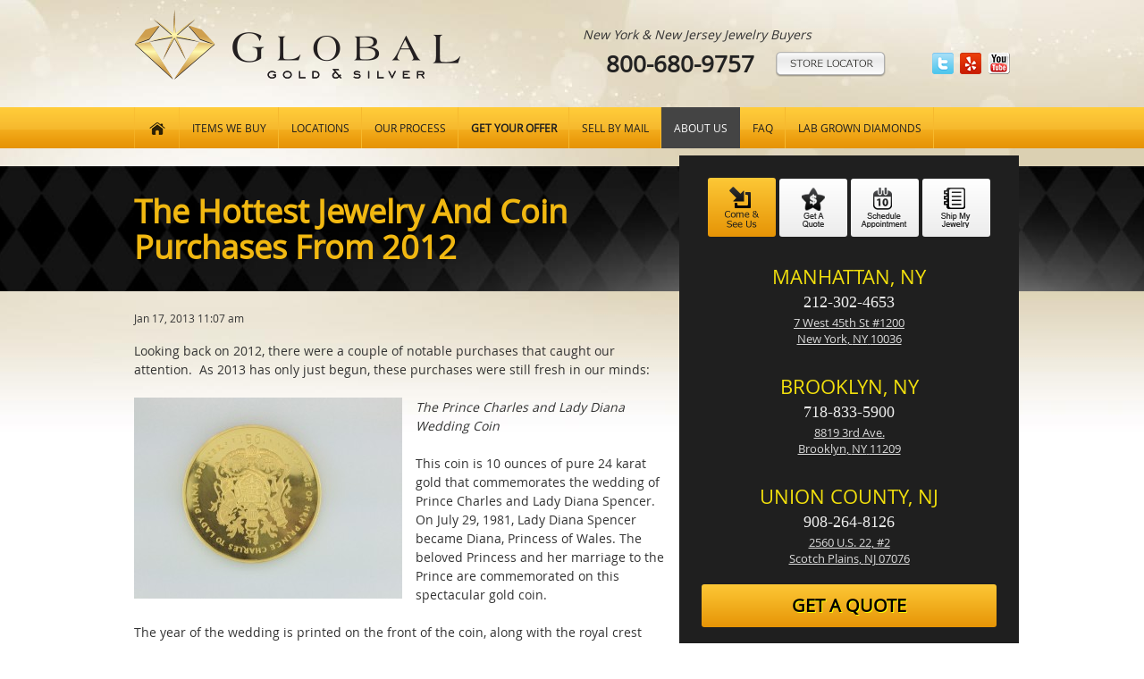

--- FILE ---
content_type: text/html; charset=utf-8
request_url: https://globalgoldandsilver.com/blog/the-hottest-jewelry-and-coin-purchases-from-2012
body_size: 10258
content:
<!doctype html>
<html lang="en">
<head>
	<title>The Hottest Jewelry and Coin Purchases from 2012 | Blog - Global Gold &amp; Silver</title>
	<meta name="description" content="" />
	<meta name="keywords" content=""/>
    <script src="https://www.google.com/recaptcha/api.js" async defer></script>

			<link rel="canonical" href="https://globalgoldandsilver.com/blog/the-hottest-jewelry-and-coin-purchases-from-2012">
			
    <meta name="viewport" content="width=device-width, initial-scale=1">
    <meta name="msvalidate.01" content="2893B7AA5779DF7AB21E2C241D3575F1"/>
	<link type="text/css" rel="stylesheet" href="/assets/css/styles.css?vb2745e6dc52aeb10b1fca0201d69bd5e">
	<script type="application/ld+json">
	{
	  "@context": "http://schema.org",
	  "@type": "JewelryStore",
	  "name": "Gobal Gold And Silve",
	  "image": "",
	  "@id": "",
	  "url": "https://globalgoldandsilver.com/",
	  "telephone": "(212) 302-4653",
	  "address": {
	    "@type": "PostalAddress",
	    "streetAddress": "7 West 45th St. suite 1200 New York, NY 10036",
	    "addressLocality": "NEW YORK CITY",
	    "addressRegion": "NY",
	    "postalCode": "10036",
	    "addressCountry": "US"
	  },
	  "geo": {
	    "@type": "GeoCoordinates",
	    "latitude": 40.7559474,
	    "longitude": -73.9800186
	  },
	  "openingHoursSpecification": [{
	    "@type": "OpeningHoursSpecification",
	    "dayOfWeek": [
	      "Monday",
	      "Tuesday",
	      "Wednesday",
	      "Thursday"
	    ],
	    "opens": "10:00",
	    "closes": "18:00"
	  },{
	    "@type": "OpeningHoursSpecification",
	    "dayOfWeek": "Friday",
	    "opens": "10:00",
	    "closes": "16:00"
	  },{
	    "@type": "OpeningHoursSpecification",
	    "dayOfWeek": "Sunday",
	    "opens": "11:00",
	    "closes": "16:00"
	  }],
	  "sameAs": [
	    "https://twitter.com/SellGoldOnline",
	    "https://www.youtube.com/channel/UCWbV13Arrzn3O0J6euN6Y4Q",
	    "https://www.yelp.com/biz/global-gold-and-silver-new-york-3"
	  ]
	}
	</script>

	<script type="application/ld+json">
	{
	  "@context": "http://schema.org",
	  "@type": "JewelryStore",
	  "name": "Gobal Gold And Silve",
	  "image": "",
	  "@id": "",
	  "url": "https://globalgoldandsilver.com/",
	  "telephone": "(718) 833-5900",
	  "address": {
	    "@type": "PostalAddress",
	    "streetAddress": "8819 3rd Ave  Brooklyn, NY 11209",
	    "addressLocality": "BAY RIDGE BROOKLYN",
	    "addressRegion": "NJ",
	    "postalCode": "11209",
	    "addressCountry": "US"
	  },
	  "geo": {
	    "@type": "GeoCoordinates",
	    "latitude": 40.621525,
	    "longitude": -74.03162050000003
	  },
	  "openingHoursSpecification": [{
	    "@type": "OpeningHoursSpecification",
	    "dayOfWeek": [
	      "Monday",
	      "Tuesday",
	      "Wednesday",
	      "Thursday"
	    ],
	    "opens": "10:00",
	    "closes": "18:00"
	  },{
	    "@type": "OpeningHoursSpecification",
	    "dayOfWeek": "Friday",
	    "opens": "10:00",
	    "closes": "16:00"
	  },{
	    "@type": "OpeningHoursSpecification",
	    "dayOfWeek": "Sunday",
	    "opens": "11:00",
	    "closes": "16:00"
	  }],
	  "sameAs": [
	    "https://twitter.com/SellGoldOnline",
	    "https://www.youtube.com/channel/UCWbV13Arrzn3O0J6euN6Y4Q",
	    "https://www.yelp.com/biz/global-gold-and-silver-new-york-3"
	  ]
	}
	</script>

	<script type="application/ld+json">
	{
	  "@context": "http://schema.org",
	  "@type": "JewelryStore",
	  "name": "Gobal Gold And Silve",
	  "image": "",
	  "@id": "",
	  "url": "https://globalgoldandsilver.com/",
	  "telephone": "(908) 264-8126",
	  "address": {
	    "@type": "PostalAddress",
	    "streetAddress": "2560 U.S. 22, #2  Scotch Plains, NJ 07076",
	    "addressLocality": "NEW JERSEY",
	    "addressRegion": "NJ",
	    "postalCode": "10036",
	    "addressCountry": "US"
	  },
	  "geo": {
	    "@type": "GeoCoordinates",
	    "latitude": 40.6649982,
	    "longitude": -74.38582509999998
	  },
	  "openingHoursSpecification": [{
	    "@type": "OpeningHoursSpecification",
	    "dayOfWeek": [
	      "Monday",
	      "Tuesday",
	      "Wednesday",
	      "Thursday"
	    ],
	    "opens": "10:00",
	    "closes": "18:00"
	  },{
	    "@type": "OpeningHoursSpecification",
	    "dayOfWeek": "Friday",
	    "opens": "10:00",
	    "closes": "16:00"
	  },{
	    "@type": "OpeningHoursSpecification",
	    "dayOfWeek": "Sunday",
	    "opens": "11:00",
	    "closes": "16:00"
	  }],
	  "sameAs": [
	    "https://twitter.com/SellGoldOnline",
	    "https://www.youtube.com/channel/UCWbV13Arrzn3O0J6euN6Y4Q",
	    "https://www.yelp.com/biz/global-gold-and-silver-new-york-3"
	  ]
	}
	</script>
	<script type="text/javascript">
		var hideInfinityNumberClass = 'InfinityNumber';
		(function() {
				if (typeof document.getElementsByTagName('style')[0] == 'undefined') {
						var style = document.createElement('style'); style.type = 'text/css';
						var scr = document.getElementsByTagName('script')[0]; scr.parentNode.insertBefore(style, scr);
				};
				(function() {
						var ds = document.styleSheets[0];
						if (ds.addRule) {
								ds.addRule("."+hideInfinityNumberClass, "visibility: hidden");
						} else {
								ds.insertRule("."+hideInfinityNumberClass+" {visibility: hidden}", 0);
						}
				})();
		})();
		function showInfinityNumber() {
			var ds = document.styleSheets[0];
			setTimeout(function() {
				if (ds.addRule) {
					ds.addRule("."+hideInfinityNumberClass, "visibility: visible");
				} else {
					ds.deleteRule(0);
				}
			}, 200);
		}
		setTimeout(showInfinityNumber, 2500);
	</script>
			<link rel="author" href="https://plus.google.com/u/0/104815145543609952113" />
	<link rel="publisher" href="https://plus.google.com/+GlobalGoldAndSilver" />
	<link rel="publisher" href="https://plus.google.com/106722970630710191067/posts" />
	<link rel="publisher" href="https://plus.google.com/+GlobalGoldSilverScotchPlains/posts" />
	<link rel="publisher" href="https://plus.google.com/113823230552638035195/about" />
	<link rel="shortcut icon" type="image/x-icon" href="/favicon.ico">
		</head>
<body>
	<script>
  (function(i,s,o,g,r,a,m){i['GoogleAnalyticsObject']=r;i[r]=i[r]||function(){
  (i[r].q=i[r].q||[]).push(arguments)},i[r].l=1*new Date();a=s.createElement(o),
  m=s.getElementsByTagName(o)[0];a.async=1;a.src=g;m.parentNode.insertBefore(a,m)
  })(window,document,'script','https://www.google-analytics.com/analytics.js','ga');

  ga('create', 'UA-70830872-44', 'auto');
  ga('send', 'pageview');
</script>

<!-- Google Tag Manager -->
<script>(function(w,d,s,l,i){w[l]=w[l]||[];w[l].push({'gtm.start':
new Date().getTime(),event:'gtm.js'});var f=d.getElementsByTagName(s)[0],
j=d.createElement(s),dl=l!='dataLayer'?'&l='+l:'';j.async=true;j.src=
'https://www.googletagmanager.com/gtm.js?id='+i+dl;f.parentNode.insertBefore(j,f);
})(window,document,'script','dataLayer','GTM-NCRVNDL');</script>
<!-- End Google Tag Manager -->

<!-- Google Tag Manager -->
<script>(function(w,d,s,l,i){w[l]=w[l]||[];w[l].push({'gtm.start':
new Date().getTime(),event:'gtm.js'});var f=d.getElementsByTagName(s)[0],
j=d.createElement(s),dl=l!='dataLayer'?'&l='+l:'';j.async=true;j.src=
'https://www.googletagmanager.com/gtm.js?id='+i+dl;f.parentNode.insertBefore(j,f);
})(window,document,'script','dataLayer','GTM-WV5KXR');</script>
<!-- End Google Tag Manager -->	<div id="fb-root"></div>
	<!--<div class = "header-top" style="background-color: #b70e0e; color: #fff; padding: 20px;">
		Dear Customers,<br>
		Global Gold & Silver's New Jersey & Brooklyn locations will be open starting May 4th, Monday - Thursday. We will be adhering to government guidelines, with a C2 screen between employees and customers, Mask & Gloves will be made available, and we will be disinfecting the store multiple times a day. We are here to assist during our time of need, get the highest cash valuations & peace of mind that you will be safe.
		</div>-->
	<div class="header">
		<a id="header-logo" class="logo" href="/"><img alt="Global Gold &amp; Silver" src="/assets/images/logo.png" style="margin-top: -10px;" /></a>
		
		<div class="info">
			<div class="slogan">
				<em class="message">New York &amp; New Jersey Jewelry Buyers</em>
				<div style="" class="fb-like" data-href="https://www.facebook.com/GlobalGoldandsilverbuyers" data-width="450" data-layout="button_count" data-action="recommend" data-show-faces="false" data-send="false"></div>
			</div>
			<div class="social">
				<a href="tel:18006809757" class="InfinityNumber mainphone">800-680-9757</a>
				<a href="/how-to-sell-your-gold-and-jewelry" class="valign storelocator"><img class="valign" alt="Store Locator" src="/assets/images/storelocator.png" /></a>
				<span class="social-icons valign-children">
					<a href="https://twitter.com/SellGoldOnline" target="_blank"><img alt="Twitter" src="/assets/images/social_twitter.png" /></a>
					<a href="https://www.yelp.com/biz/global-gold-and-silver-new-york-3" target="_blank"><img alt="Yelp" src="/assets/images/social_yelp.png" /></a>
					<a href="https://www.youtube.com/channel/UCWbV13Arrzn3O0J6euN6Y4Q" target="_blank"><img alt="YouTube" src="/assets/images/social_youtube.png" /></a>
				</span>
			</div>
		</div>
		<div class="clear"></div>
	</div>
	<div class="menu-wrap">
		<div class="compact-menu">
			<a href="#" class="item">Menu</a>
		</div>
		<ul class="menu">
			<li class="item home-item "><a href="/"></a></li>
						
			<li class="item ">
								<a id="menu-2" href="/gold-diamond-silver-jewelry-that-we-buy" style="">
					Items We Buy									</a>
				
			</li>
			
			<li class="item ">
								<a id="menu-19" href="#" style="">
					Locations									</a>
								<ul class="submenu">
										<li><a id="menu-15" href="/sell-gold-nyc">Midtown Manhattan</a></li>
										<li><a id="menu-16" href="/sell-gold-brooklyn">Bay Ridge, Brooklyn</a></li>
										<li><a id="menu-17" href="/sell-gold-nj">Union County, New Jersey</a></li>
										<li><a id="menu-4" href="/sell-gold-online">Sell By Mail</a></li>
									</ul>
				
			</li>
			
			<li class="item ">
								<a id="menu-75" href="/our-process" style="">
					Our Process									</a>
				
			</li>
			
			<li class="item ">
								<a id="menu-73" href="/get-quote" style="font-weight: bold; font-size: 1em">
					Get Your Offer									</a>
				
			</li>
						                        <li class="item" >
                <a id="menu-4" href="/sell-gold-online">Sell By Mail</a>
            </li>
            
                            <li class="item active-item">
                                        <a id="menu-20" href="/about-us" style="">
                        About Us                                            </a>
                                                <ul class="submenu">
                                                                    <li><a id="menu-22" href="/testimonials">Testimonials</a></li>
                                                                    <li><a id="menu-143" href="/blog">Blog</a></li>
                                                                    <li><a id="menu-28" href="/contact-us">Contact Us</a></li>
                                                                    <li><a id="menu-32" href="/our-difference">Our Difference</a></li>
                                                            </ul>
                        
                </li>
                            <li class="item ">
                                        <a id="menu-145" href="/faq" style="">
                        FAQ                                            </a>
                    
                </li>
            			<li class="item">
				<a href="https://globalgoldandsilver.com/labgrowndiamonds/">Lab Grown Diamonds</a>
			</li>
		</ul>
	</div>

<div class="main">
	<div class="side-panel">
		<div class="inner">
			<div class="tabs ">
				<a href="#" data-tab="1" class="tab tab-current"><img alt="Come &amp; See Us" src="/assets/images/tab01.png" /></a>
				<a id="sidepanel-link-get-quote" href="/get-quote" data-tab="" class="tab"><img alt="Get A Quote" src="/assets/images/tab05.png" /></a>
				<a href="http://www.vcita.com/v/c4cd0506a3f02e86/online_scheduling?service_id=rmmayeqf2yig7zjy&staff_id=5d464390174d3733" target="_blank" class="tab "><img alt="Book Appointment" src="/assets/images/tab03.png" /></a>
				<a id="sidepanel-link-request-free-kit" href="/sell-gold-online" data-tab="" class="tab"><img alt="Request a Free Kit" src="/assets/images/tab02.png" /></a>
							</div>
			<div class="tab-content " style="text-align: center" data-tab="1">
				<div itemscope itemtype="http://schema.org/LocalBusiness">
					<p id="sidepanel-link-sell-nyc" class="side-location-name"><a href="/sell-gold-nyc">MANHATTAN, NY</a></p>
					<p class="side-phone-number"><a href="tel:2123024653" itemprop="telephone" class="nyc-phone InfinityNumber">212-302-4653</a></p>
					<p class="side-address" itemprop="address" itemscope="" itemtype="http://schema.org/PostalAddress">
						<a id="sidepanel-link-sell-nyc2" href="/sell-gold-nyc">
							<span itemprop="streetaddress">7 West 45th St #1200</span><br />
							<span itemprop="addressLocality">New York</span>, <span itemprop="addressRegion">NY</span> <span itemprop="postalCode">10036</span>
						</a>
					</p>
				</div>
				<div itemscope itemtype="http://schema.org/LocalBusiness">
					<p class="side-location-name"><a id="sidepanel-link-sell-brooklyn" href="/sell-gold-brooklyn">BROOKLYN, NY</a></p>
					<p class="side-phone-number"><a href="tel:7188335900" itemprop="telephone" class="bk-phone InfinityNumber">718-833-5900</a></p>
					<p class="side-address" itemprop="address" itemscope="" itemtype="http://schema.org/PostalAddress">
						<a id="sidepanel-link-sell-brooklyn" href="/sell-gold-brooklyn">
							<span itemprop="streetaddress">8819 3rd Ave.</span><br />
							<span itemprop="addressLocality">Brooklyn</span>, <span itemprop="addressRegion">NY</span> <span itemprop="postalCode">11209</span>
						</a>
					</p>
				</div>
				<div itemscope itemtype="http://schema.org/LocalBusiness">
				<p class="side-location-name"><a id="sidepanel-link-sell-nj" href="/sell-gold-nj">UNION COUNTY, NJ</a></p>
				<p class="side-phone-number"><a href="tel:9082648126" itemprop="telephone" class="nj-phone InfinityNumber">908-264-8126</a></p>
				<p class="side-address" itemprop="address" itemscope="" itemtype="http://schema.org/PostalAddress">
					<a id="sidepanel-link-sell-nj" href="/sell-gold-nj">
						<span itemprop="streetAddress">2560 U.S. 22, #2</span><br />
						<span itemprop="addressLocality">Scotch Plains</span>, <span itemprop="addressRegion">NJ</span> <span itemprop="postalCode">07076</span>
					</a>
				</p>
				</div>
				<div style="padding-top: 20px; text-align: center">
										<a id="sidepanel-link-get-quote2" href="/get-quote" class="action-button" style="width: auto; margin: 0 auto; padding: 15px">Get A Quote</a>
				</div>
			</div>
			<div data-tab="2" class="tab-content hidden">
				<h2>Ship Your Items Now! Get Paid in 24 Hours</h2>
				<form class="form async-form" method="post" action="/blog/the-hottest-jewelry-and-coin-purchases-from-2012" data-success-url="/sell-gold-confirmation">
					<label class="half">
						First Name <span class="required">*</span>
						<input name="firstname" type="text" />
					</label>
					<label class="half">
						Last Name <span class="required">*</span>
						<input name="lastname" type="text" />
					</label>
					<label class="half clear">
						Phone Number <span class="required">*</span>
						<input name="phonenumber" type="text" />
					</label>
					<label class="half">
						Email Address <span class="required">*</span>
						<input name="emailaddress" type="text" />
					</label>
					<label class="half clear">
						Address <span class="required">*</span>
						<input name="address" type="text" />
					</label>
					<label class="half">
						City <span class="required">*</span>
						<input name="city" type="text" />
					</label>
					<label class="half clear">
						State <span class="required">*</span>
						<select name="state">
							<option></option>
														<option>AL</option>
														<option>AK</option>
														<option>AZ</option>
														<option>AR</option>
														<option>CA</option>
														<option>CO</option>
														<option>CT</option>
														<option>DE</option>
														<option>DC</option>
														<option>FL</option>
														<option>GA</option>
														<option>HI</option>
														<option>ID</option>
														<option>IL</option>
														<option>IN</option>
														<option>IA</option>
														<option>KS</option>
														<option>KY</option>
														<option>LA</option>
														<option>ME</option>
														<option>MD</option>
														<option>MA</option>
														<option>MI</option>
														<option>MN</option>
														<option>MS</option>
														<option>MO</option>
														<option>MT</option>
														<option>NE</option>
														<option>NV</option>
														<option>NH</option>
														<option>NJ</option>
														<option>NM</option>
														<option>NY</option>
														<option>NC</option>
														<option>ND</option>
														<option>OH</option>
														<option>OK</option>
														<option>OR</option>
														<option>PA</option>
														<option>RI</option>
														<option>SC</option>
														<option>SD</option>
														<option>TN</option>
														<option>TX</option>
														<option>UT</option>
														<option>VT</option>
														<option>VA</option>
														<option>WA</option>
														<option>WV</option>
														<option>WI</option>
														<option>WY</option>
													</select>
					</label>
					<label class="half">
						Zip Code <span class="required">*</span>
						<input name="zipcode" type="text" />
					</label>
										<label class="clear">
						Briefly describe your items <span class="required">*</span>
						<textarea name="description" style="min-height: 50px; width: 94%"></textarea>
					</label>
					<label>
					 <div class="g-recaptcha" data-sitekey="6LckwdcUAAAAAKReA7PHPEoFVnBw7hdGmSvm7u1I"></div>
                    </label>
					<p class="clear">
						<input type="submit" value="It's FREE - Request It Now!" />
					</p>
				</form>
			</div>
			<div data-tab="3" class="tab-content hidden" style="">
								<h2>Schedule Appointment</h2>
				<form class="form async-form" method="post" action="/book-appointment" data-success-url="/appointment-confirmation">
					<label>
						Name <span class="required">*</span>
						<input name="name" type="text" />
					</label>
					<label>
						Phone Number <span class="required">*</span>
						<input name="phonenumber" type="text" />
					</label>
					<label>
						Email Address <span class="required">*</span>
						<input name="emailaddress" type="text" />
					</label>
					<label>
						Choose Location <span class="required">*</span>
						<select name="location">
							<option></option>
														<option>New York City</option>
														<option>Brooklyn</option>
														<option>New Jersey</option>
													</select>
					</label>
					<label>
						Desired Date and Time <span class="required">*</span>
						<textarea name="description" style="min-height: 40px; width: 94%;"></textarea>
					</label>
					<label>
					 <div class="g-recaptcha" data-sitekey="6LckwdcUAAAAAKReA7PHPEoFVnBw7hdGmSvm7u1I"></div>
                    </label>
					<p>
						<input type="submit" value="Book Now" />
					</p>
				</form>
			</div>
		</div>
						<div class="blog-categories">
			<h2 style="color: #222">Blog Categories</h2>
						<p><a id="sidepanel-link-blogcategory-156" href="/blog/category/"></a></p>
						<p><a id="sidepanel-link-blogcategory-46" href="/blog/category/about-our-company">About Our Company</a></p>
						<p><a id="sidepanel-link-blogcategory-13" href="/blog/category/engagement-rings">Engagement Rings</a></p>
						<p><a id="sidepanel-link-blogcategory-65" href="/blog/category/gold-and-silver-buying">Gold and Silver Buying</a></p>
						<p><a id="sidepanel-link-blogcategory-79" href="/blog/category/gold-and-silver-news">Gold and Silver News</a></p>
						<p><a id="sidepanel-link-blogcategory-103" href="/blog/category/">Interesting Articles</a></p>
						<p><a id="sidepanel-link-blogcategory-16" href="/blog/category/jewelry-care">Jewelry Care</a></p>
						<p><a id="sidepanel-link-blogcategory-20" href="/blog/category/jewelry-trends">Jewelry Trends</a></p>
						<p><a id="sidepanel-link-blogcategory-36" href="/blog/category/selling-coins">Selling Coins</a></p>
						<p><a id="sidepanel-link-blogcategory-26" href="/blog/category/selling-diamonds">Selling Diamonds</a></p>
						<p><a id="sidepanel-link-blogcategory-7" href="/blog/category/selling-gold">Selling Gold</a></p>
						<p><a id="sidepanel-link-blogcategory-10" href="/blog/category/selling-jewelry">Selling Jewelry</a></p>
						<p><a id="sidepanel-link-blogcategory-23" href="/blog/category/selling-luxury-watches">Selling Luxury Watches</a></p>
						<p><a id="sidepanel-link-blogcategory-8" href="/blog/category/selling-silver">Selling Silver</a></p>
					</div>
			</div>
</div>
<div class="banner">
	<div>
		<h1>The Hottest Jewelry and Coin Purchases from 2012</h1>
	</div>
</div>
<div class="main">
	<div class="content content-slim content-blog formatted">
		<div class="blog-article">
			<p class="blog-date">Jan 17, 2013 11:07 am</p>
			<div class="formatted">
				<p>Looking back on 2012, there were a couple of notable purchases that caught our attention.&nbsp; As 2013 has only just begun, these purchases were still fresh in our minds:<!--more--><br />
<br />
<strong><a href="https://globalgoldandsilver.com/sell-gold-coins"><img alt="The Hottest Jewelry and Coin Purchases from 2012" class="alignleft size-medium wp-image-3043" height="225" src="https://globalgoldandsilver.com/wp-content/uploads/2013/01/Global-Gold-and-Silver-coin-300x225.jpg" width="300" /></a><em>The Prince Charles and Lady Diana Wedding Coin</em></strong><br />
<br />
This coin is 10 ounces of pure 24 karat gold that commemorates the wedding of Prince Charles and Lady Diana Spencer. On July 29, 1981, Lady Diana Spencer became Diana, Princess of Wales. The beloved Princess and her marriage to the Prince are commemorated on this spectacular gold coin.<br />
<br />
The year of the wedding is printed on the front of the coin, along with the royal crest and the words &ldquo;Marriage of HRH Prince Charles to Lady Diana Spencer&rdquo;. &nbsp;Having this piece of history is remarkable, and is sure to be a treasured part of a collection for generations to come.<br />
<br />
<strong><a href="https://globalgoldandsilver.com/the-hottest-jewelry-and-coin-purchases-from-2012" rel="attachment wp-att-3042"><img alt="The Hottest Jewelry and Coin Purchases from 2012" class="alignright size-medium wp-image-3042" height="300" src="https://globalgoldandsilver.com/wp-content/uploads/2013/01/global-gold-and-silver-brooch-225x300.jpg" width="225" /></a><em>Kashmir Sapphire Ring</em></strong><br />
<br />
Sapphires from Kashmir are known to be among the best. With a spectacular cornflower blue color and a sleepy quality, these gems are some of the rarest in the world. The stones are known for the velvety blue color they exhibit naturally.<br />
<br />
Discovery of new sapphires that matched the quality of the earliest and most astounding discoveries slowed greatly in 1887, so most of the sapphires that were to be found are already owned across the world. With the exception of private sellers and estate sales, buying a Kashmir sapphire is almost impossible.<br />
<br />
<a href="https://globalgoldandsilver.com/sell-jewelry">Global Gold and Silver</a> is proud to have acquired these fine pieces, making them the hottest purchases of 2012.&nbsp; We look forward to what 2013 has in store for Global Gold and Silver!</p>			</div>
		</div>
	</div>
	<div class="clear"></div>
</div>
<script src="/assets/js/jquery.min.js"></script>
<script src="/assets/js/jquery-ui.js"></script>
<script src="/assets/js/jquery.iframe-transport.js"></script>
<script src="/assets/js/jquery.fileupload.js"></script>
<script type="text/javascript" src="/assets/js/main.js?v78aacd73bbb4fa13f74cd9330727f57b"></script>
	<div class="location-wrap">
		<div class="location">
						<div class="column">
				<h3>NEW YORK CITY</h3>
				<p>7 West 45th St #1200</p>
				<p>New York, NY 10036</p>
				<p><a href="tel:12123024653" class="phone nyc-phone InfinityNumber">(212) 302-4653</a></p>
				<p><a id="footer-sell-nyc" href="/sell-gold-nyc">Location info</a></p>
			</div>
			<div class="column">
				<h3>BAY RIDGE BROOKLYN</h3>
				<p>8819 3rd Ave</p>
				<p>Brooklyn, NY 11209</p>
				<p><a href="tel:17188335900" class="phone bk-phone InfinityNumber">(718) 833-5900</a></p>
				<p><a id="footer-sell-brooklyn" href="/sell-gold-brooklyn">Location info</a></p>
			</div>
			<div class="column">
				<h3>NEW JERSEY</h3>
				<p>2560 U.S. 22, #2</p>
				<p>Scotch Plains, NJ 07076</p>
				<p><a href="tel:19082648126" class="phone nj-phone InfinityNumber">(908) 264-8126</a></p>
				<p><a id="footer-sell-nj" href="/sell-gold-nj">Location info</a></p>
			</div>
						<div class="column" style="padding-top: 40px">
				<a id="footer-bbb" href="http://www.bbb.org/new-york-city/business-reviews/gold-buyers/global-gold-silver-inc-in-new-york-ny-108271/#bbbonlineclick" title="Global Gold &amp; Silver, Inc. BBB Business Review" target="_blank"><img alt="Accredited Business" src="/assets/images/bbbseal.png" /></a>
			</div>
			<div class="clear"></div>
		</div>
	</div>
			<script type="text/javascript">
			$(function() {
				$('.schedule-appointment-dynamic').click(function(e) {
					e.preventDefault();
					var link = $(this);
					link.hide();
					link.next().removeClass('hidden');
				});
			});
			</script>
			<script>
				$(function() {
					$('.side-panel .tabs > a').click(function(e) {
						var link = $(this);
						var tabnum = link.attr('data-tab');
						if (!tabnum) 
							return;
						e.preventDefault();
						link.siblings().removeClass('tab-current');
						link.addClass('tab-current');
						var panel = $('.side-panel');
						panel.find('.tab-content').addClass('hidden');
						panel.find('.tab-content[data-tab=' + tabnum + ']').removeClass('hidden');
					});
				});
			</script>
		<script>
		$(function() {
			$('.compact-menu a').click(function(e) {
				e.preventDefault();
				var menu = $('.menu-wrap .menu');
				if (menu.css('display') == 'none')
					menu.show();
				else
					menu.hide();
			});
			$('.submenu-expander').on('click', function(e) {
				e.preventDefault();
				e.stopPropagation();
				var exp = $(this);
				location.href = exp.attr('data-href');
				//exp.closest('a').trigger('click');
				/*
				var tmp = exp.text(); //exp.attr('data-alt');
				exp.text(exp.attr('data-toggle'));
				exp.attr('data-toggle', tmp);
				var sub = exp.closest('a').next('.submenu');
				if (exp.attr('data-open')) {
					sub.hide();
					exp.removeAttr('data-open');
				}
				else {
					sub.show();
					exp.attr('data-open', 1);
				}
				*/
			});
			/*
			$('.menu .item > a').click(function(e) {
				var anchor = $(this);
				if (anchor.find('.submenu-expander').is(':visible')) {
					e.preventDefault();
					var sub = anchor.next('.submenu');
					if (sub.attr('data-state') == 'open') {
						sub.hide();
						sub.removeAttr('data-state');
					}
					else {
						sub.show();
						sub.attr('data-state', 'open');
					}
				}
			});
			*/
		});
		</script>
	<script>
	$(function() {
				slideInterval = null;
		var slideDelay = 7000;
		var nextSlide = function() {
			var slides = $('.slideshow .slides');
			var offset = parseInt(slides.attr('data-offset'));
			if (slides.is(':animated'))
				return;
			var cur = slides.find('.current-slide').removeClass('current-slide');
			var slideWidth = cur.width();
			var next = cur.next('.slide');
			var ml = parseInt(slides.css('margin-left'));
			offset++;
			if (next.length == 0) { //next().length == 0) {
				offset = 0;
				var first = slides.find('.slide').first();
				//first.remove();
				slides.append(first);
				ml += slideWidth;
				slides.css('margin-left', (ml) + 'px');
				next = first;
			}
			next.addClass('current-slide');
			slides.animate({ 'margin-left': (ml - slideWidth) + 'px' }, 'slow', function() {
				cur.next().addClass('current-slide');
			});
		}
		var prevSlide = function() {
			var slides = $('.slideshow .slides');
			if (slides.is(':animated'))
				return;
			var cur = slides.find('.current-slide').removeClass('current-slide');
			var next = cur.prev('.slide');
			var slideWidth = cur.width();
			var ml = parseInt(slides.css('margin-left'));
			if (next.length == 0) {
				var last = slides.find('.slide').last();
				slides.prepend(last);
				ml -= slideWidth;
				slides.css('margin-left', ml + 'px');
				next = last;
			}
			next.addClass('current-slide');
			var ml = parseInt(slides.css('margin-left'));
			slides.stop().animate({ 'margin-left': (ml + slideWidth) + 'px' }, 'slow');
		}
		$('.slideshow .next-control').click(function(e) {
			if (slideInterval) clearInterval(slideInterval);
			e.preventDefault();
			var button = $(this);
			nextSlide();
		});
		$('.slideshow .prev-control').click(function(e) {
			if (slideInterval) clearInterval(slideInterval);
			e.preventDefault();
			var button = $(this);
			prevSlide();
		});
		slideInterval = setInterval(nextSlide, slideDelay);
		$('.slides').attr('data-offset', 0);
		$('.slides').width($('.slides .slide').length * $('.slides .slide').width());
	});
	</script>
<script type="text/javascript">
$(function() {
	$('.show-terms-link').click(function(e) {
		e.preventDefault();
		window.open('/price-match-terms', 'terms', 'height=400,width=600,location=0,titlebar=0,toolbar=0,scrollbars=1');
	});
});
</script>
	<div class="footer-wrap">
		<div class="footer">
			<div class="column">
				<h3>Why Choose Us</h3>
				<p><a id="footer-testimonials" href="/testimonials">Testimonials</a></p>
				<p><a id="footer-our-difference" href="/our-difference">Our Difference</a></p>
				<p><a id="footer-blog" href="/blog">Welcome To Our Blog</a></p>
				<p><a id="footer-choosing-buyer" href="/choosing-the-right-buyer">Choosing The Right Gold Buyer</a></p>
			</div>
			<div class="column">
				<h3>How To Sell</h3>
				<p><a id="footer-request-kit" href="/sell-gold-online">Request A Kit</a></p>
				<p><a id="footer-sell-gold-in-nyc" href="/sell-gold-nyc">Sell Gold In NYC</a></p>
				<p><a id="footer-sell-gold-in-brooklyn" href="/sell-gold-brooklyn">Sell Gold In Brooklyn</a></p>
				<p><a id="footer-sell-gold-in-nj" href="/sell-gold-nj">Sell Gold In New Jersey</a></p>
				<p><a id="footer-sell-at-home-service" href="/at-home-service">At Home Service</a></p>
			</div>
			<div class="column">
				<h3>Items We Buy</h3>
				<p><a id="footer-selling-gold" href="/sell-gold">Selling Gold</a></p>
				<p><a id="footer-selling-silver" href="/sell-silver">Selling Silver</a></p>
				<p><a id="footer-selling-jewelry" href="/sell-jewelry">Selling Jewelry</a></p>
				<p><a id="footer-selling-cash-for-gold-jewelry" href="/cash-for-gold-jewelry">Cash For Gold Jewelry</a></p>
				<p><a id="footer-antique-jewelry-buyers" href="/antique-jewelry-buyers">Antique Jewelry Buyers</a></p>
			</div>
			<div class="column">
				<h3>Get Help</h3>
				<p><a id="footer-contact-us" href="/contact-us">Contact Us</a></p>
				<p><a id="footer-common-questions" href="/common-questions">Common Questions</a></p>
				<p><a id="footer-track-your-kit" href="/track-your-kit">Track Your Kit</a></p>
				<p><a id="footer-directions" href="/directions">Directions</a></p>
			</div>
			<div class="column">
				<h3>Legal</h3>
				<p><a id="footer-terms-conditions" href="/terms-condition">Terms &amp; Condition</a></p>
				<p><a id="footer-privacy-policy" href="/privacy-policy">Privacy Policy</a></p>
				<p><a id="footer-dca-licenses" href="/dca-licenses">DCA Licenses</a></p>
				<p><a id="footer-sitemap" href="/sitemap.xml">Sitemap</a></p>
			</div>
			<div class="clear" style="text-align: center; padding: 30px 20px 30px 0">
				<img alt="National Association of Jewelry Appraisers" title="National Association of Jewelry Appraisers" src="/assets/images/footer_logos_01.png" />
				<img alt="American Gem Trade Association" title="American Gem Trade Association" src="/assets/images/footer_logos_02.png" />
				<img alt="The American Numismatic Association" title="The American Numismatic Association" src="/assets/images/footer_logos_03.png" />
				<img alt="Jewelers Board of Trade" title="Jewelers Board of Trade" src="/assets/images/footer_logos_04.png" />
				<img alt="Jewelers Vigilance Committee" title="Jewelers Vigilance Committee" src="/assets/images/footer_logos_05.png" />
			</div>
			<p class="copyright">Copyright &copy; 2026  GLOBAL GOLD AND SILVER</p>
		</div>
	</div>
			<script type="text/javascript">
	$(function() {
		$('.popup-closer-x').click(function(e) {
			e.preventDefault();
			$('.popup-overlay,.popup').hide();
		});
		var side = $('.side-panel');
		var main = $('.main-panel');
		if (side.length && main.length)
			main.css('min-height', Math.max(main.height(), side.height()) + 'px');
		var loc = window.location;
		$.post('/analytics', {
			host: loc.host,
			href: loc.href,
			path: loc.pathname,
			referrer: document.referrer,
			protocol: loc.protocol
		});
	});
	</script>
	<script type="text/javascript">
	$(function() {
				$('.async-form').submit(function(e) {
			e.preventDefault();
			var form = $(this);
			var button = form.find('[type=submit]');
			if (form.attr('data-status') == 'sending')
				return;
			form.attr('data-status', 'sending');
			button.attr('data-label', button.val());
			button.val('Processing. Please wait...');
			$.post(form.attr('action'), form.serialize(), function(res) {
				var changeBorder = form.attr('data-border-error') == 'true';
				var errorColor = form.attr('data-error-color');
				var borderColor = form.attr('data-border-color');
				if (changeBorder)
					form.find('[name]').css('border-color', borderColor ? borderColor : 'transparent');
				else
					form.find('[name]').css('background-color', '#fff');
				if (res.error === true) {
					form.removeAttr('data-status');
					for (var i in res.errors) {
						if (changeBorder)
							form.find('[name=' + i + ']').css('border-color', errorColor ? errorColor : '#f88');
						else
							form.find('[name=' + i + ']').css('background-color', '#fcc');
					}
					button.val(button.attr('data-label'));
				}
				else {
					window.location.href = form.attr('data-success-url');
				}
			});
		});
		$('.schedule-form-link').click(function(e) {
			e.preventDefault();
			$('a.tab[data-tab=3]').trigger(e);
		});
		var pinned = false;
		$(window).on('scroll mousewheel', function(e) {
			var win = $(this);
			var sidepanel = $('.side-panel');
			var inner = sidepanel.find('.inner').first();
			var panelHeight = inner.outerHeight();
			var winHeight = win.height();
			var scrollTop = win.scrollTop();
			var mainElem = $('.main');
			var mainTop = mainElem.offset().top;
			var block = $('.location-wrap');
			if (win.width() >= 960 && sidepanel.length > 0 && winHeight > panelHeight && scrollTop > mainTop) {
				var ypos = scrollTop - mainTop + 8;
				if (!pinned)
					sidepanel.find('.inner').nextAll().hide();
				if (ypos + mainTop + panelHeight + 8 > block.offset().top)
					ypos = block.offset().top - panelHeight - mainElem.offset().top - 20;
				sidepanel.css('margin-top', ypos + 'px');
				pinned = true;
			}
			else if (scrollTop < mainTop) {
				if (pinned)
					sidepanel.find('.inner').nextAll().show();
				sidepanel.css('margin-top', 0);
				pinned = false;
			}
		});
	});
	</script>
		<script>
		(function(d, s, id) {
		var js, fjs = d.getElementsByTagName(s)[0];
		if (d.getElementById(id)) return;
		js = d.createElement(s); js.id = id;
		js.src = "//connect.facebook.net/en_US/all.js#xfbml=1";
		fjs.parentNode.insertBefore(js, fjs);
		}(document, 'script', 'facebook-jssdk'));
	</script>
			<!-- jQuery Modal -->
<script src="https://cdnjs.cloudflare.com/ajax/libs/jquery-modal/0.9.1/jquery.modal.min.js"></script>
<link rel="stylesheet" href="https://cdnjs.cloudflare.com/ajax/libs/jquery-modal/0.9.1/jquery.modal.min.css" />
	<!-- Modal HTML embedded directly into document -->
<!--<div id="ex1" class="modal">
	<div class="mod-head">
    <div class="flex-container">
  <div><img src="/assets/images/pop-up-icon-1.png" alt="icon"></div>
  <div><img src="/assets/images/pop-up-icon-2.png" alt="icon"></div>
  <div><img src="/assets/images/pop-up-icon-3.png" alt="icon"></div>  
</div>
	</div>
	<div class="mod-body">
		<h3>
			Dear Customers,
		</h3>
  <p>Global Gold & Silver's New Jersey & Brooklyn locations will be open starting May 4th, Monday - Thursday. We will be adhering to government guidelines, with a C2 screen between employees and customers, Mask & Gloves will be made available, and we will be disinfecting the store multiple times a day. 
We are here to assist you in  your time of need by giving you the high cash valuations, & peace of mind that you deserve.</p>
<a href="#" rel="modal:close">OKAY</a>
	</div>
</div>-->
<!-- Link to open the modal -->
<!--<p class="click-modal-box"><a href="#ex1" rel="modal:open"></a></p>
	<script>
$("document").ready(function() {
    setTimeout(function() {
        $("p.click-modal-box a").trigger('click');
    },10);
});
</script>
<style>
	.blocker{
		z-index: 1111;
	}
    .modal{
        padding: 0;
		border-radius: 0;
		max-width: 640px;
		-webkit-box-shadow: none;
    -moz-box-shadow: none;
    -o-box-shadow: none;
    -ms-box-shadow: none;
    box-shadow: none;
    }
    .mod-head{
        background: #444;
    }
	.mod-head img {
    box-shadow: 1px 2px 2px 1px #1111114f;
    border-radius: 50%;
    width: 90%;
}
.mod-body {
    padding: 1rem 2.2rem 3rem;
    background-image: url(/assets/images/mod-body-bg.jpg);
    position: relative;
    background-position: bottom center;
    background-repeat: no-repeat;
    background-size: cover;
}
    .flex-container {
  display: flex;
  justify-content: center;
}

.flex-container > div {
    width: 90px;
    margin: 40px 15px 25px 15px;
    text-align: center;
    line-height: 24px;
}

.modal a.close-modal {
    top: 0;
    right: 0;
    background-image: url(/assets/images/close-btn-pop-up.png);
}
.mod-body h3 {
    color: #ea9d0e;
    font-size: 1.5rem;
    line-height: 3.5rem;
    font-weight: 600;
	letter-spacing: 1px;
	background: -webkit-linear-gradient(#fcc533, #eca818, #ae730a);
  -webkit-background-clip: text;
  -webkit-text-fill-color: transparent;
}
.mod-body a {
    text-decoration: none;
    color: #1a1a1a;
    padding: 7px 15px;
    border-radius: 5px;
    font-size: 12px;
    background: linear-gradient(to top, #e8980a 0%, #f2af1f 30%, #fcc533 100%);
	-webkit-background: linear-gradient(to top, #e8980a 0%, #f2af1f 30%, #fcc533 100%);
	text-shadow: 1.5px 0px 1px #fff;
}
.mod-body p {
    margin-bottom: 1.5rem;
    line-height: 1.5rem;
	color: #000000;
	font-size: 16px;
}
</style>-->
<script defer src="https://static.cloudflareinsights.com/beacon.min.js/vcd15cbe7772f49c399c6a5babf22c1241717689176015" integrity="sha512-ZpsOmlRQV6y907TI0dKBHq9Md29nnaEIPlkf84rnaERnq6zvWvPUqr2ft8M1aS28oN72PdrCzSjY4U6VaAw1EQ==" data-cf-beacon='{"version":"2024.11.0","token":"cc782de7626041929194bd776c2862a1","r":1,"server_timing":{"name":{"cfCacheStatus":true,"cfEdge":true,"cfExtPri":true,"cfL4":true,"cfOrigin":true,"cfSpeedBrain":true},"location_startswith":null}}' crossorigin="anonymous"></script>
</body>
</html>


--- FILE ---
content_type: text/html; charset=utf-8
request_url: https://www.google.com/recaptcha/api2/anchor?ar=1&k=6LckwdcUAAAAAKReA7PHPEoFVnBw7hdGmSvm7u1I&co=aHR0cHM6Ly9nbG9iYWxnb2xkYW5kc2lsdmVyLmNvbTo0NDM.&hl=en&v=9TiwnJFHeuIw_s0wSd3fiKfN&size=normal&anchor-ms=20000&execute-ms=30000&cb=srfjtzkjjj5f
body_size: 48810
content:
<!DOCTYPE HTML><html dir="ltr" lang="en"><head><meta http-equiv="Content-Type" content="text/html; charset=UTF-8">
<meta http-equiv="X-UA-Compatible" content="IE=edge">
<title>reCAPTCHA</title>
<style type="text/css">
/* cyrillic-ext */
@font-face {
  font-family: 'Roboto';
  font-style: normal;
  font-weight: 400;
  font-stretch: 100%;
  src: url(//fonts.gstatic.com/s/roboto/v48/KFO7CnqEu92Fr1ME7kSn66aGLdTylUAMa3GUBHMdazTgWw.woff2) format('woff2');
  unicode-range: U+0460-052F, U+1C80-1C8A, U+20B4, U+2DE0-2DFF, U+A640-A69F, U+FE2E-FE2F;
}
/* cyrillic */
@font-face {
  font-family: 'Roboto';
  font-style: normal;
  font-weight: 400;
  font-stretch: 100%;
  src: url(//fonts.gstatic.com/s/roboto/v48/KFO7CnqEu92Fr1ME7kSn66aGLdTylUAMa3iUBHMdazTgWw.woff2) format('woff2');
  unicode-range: U+0301, U+0400-045F, U+0490-0491, U+04B0-04B1, U+2116;
}
/* greek-ext */
@font-face {
  font-family: 'Roboto';
  font-style: normal;
  font-weight: 400;
  font-stretch: 100%;
  src: url(//fonts.gstatic.com/s/roboto/v48/KFO7CnqEu92Fr1ME7kSn66aGLdTylUAMa3CUBHMdazTgWw.woff2) format('woff2');
  unicode-range: U+1F00-1FFF;
}
/* greek */
@font-face {
  font-family: 'Roboto';
  font-style: normal;
  font-weight: 400;
  font-stretch: 100%;
  src: url(//fonts.gstatic.com/s/roboto/v48/KFO7CnqEu92Fr1ME7kSn66aGLdTylUAMa3-UBHMdazTgWw.woff2) format('woff2');
  unicode-range: U+0370-0377, U+037A-037F, U+0384-038A, U+038C, U+038E-03A1, U+03A3-03FF;
}
/* math */
@font-face {
  font-family: 'Roboto';
  font-style: normal;
  font-weight: 400;
  font-stretch: 100%;
  src: url(//fonts.gstatic.com/s/roboto/v48/KFO7CnqEu92Fr1ME7kSn66aGLdTylUAMawCUBHMdazTgWw.woff2) format('woff2');
  unicode-range: U+0302-0303, U+0305, U+0307-0308, U+0310, U+0312, U+0315, U+031A, U+0326-0327, U+032C, U+032F-0330, U+0332-0333, U+0338, U+033A, U+0346, U+034D, U+0391-03A1, U+03A3-03A9, U+03B1-03C9, U+03D1, U+03D5-03D6, U+03F0-03F1, U+03F4-03F5, U+2016-2017, U+2034-2038, U+203C, U+2040, U+2043, U+2047, U+2050, U+2057, U+205F, U+2070-2071, U+2074-208E, U+2090-209C, U+20D0-20DC, U+20E1, U+20E5-20EF, U+2100-2112, U+2114-2115, U+2117-2121, U+2123-214F, U+2190, U+2192, U+2194-21AE, U+21B0-21E5, U+21F1-21F2, U+21F4-2211, U+2213-2214, U+2216-22FF, U+2308-230B, U+2310, U+2319, U+231C-2321, U+2336-237A, U+237C, U+2395, U+239B-23B7, U+23D0, U+23DC-23E1, U+2474-2475, U+25AF, U+25B3, U+25B7, U+25BD, U+25C1, U+25CA, U+25CC, U+25FB, U+266D-266F, U+27C0-27FF, U+2900-2AFF, U+2B0E-2B11, U+2B30-2B4C, U+2BFE, U+3030, U+FF5B, U+FF5D, U+1D400-1D7FF, U+1EE00-1EEFF;
}
/* symbols */
@font-face {
  font-family: 'Roboto';
  font-style: normal;
  font-weight: 400;
  font-stretch: 100%;
  src: url(//fonts.gstatic.com/s/roboto/v48/KFO7CnqEu92Fr1ME7kSn66aGLdTylUAMaxKUBHMdazTgWw.woff2) format('woff2');
  unicode-range: U+0001-000C, U+000E-001F, U+007F-009F, U+20DD-20E0, U+20E2-20E4, U+2150-218F, U+2190, U+2192, U+2194-2199, U+21AF, U+21E6-21F0, U+21F3, U+2218-2219, U+2299, U+22C4-22C6, U+2300-243F, U+2440-244A, U+2460-24FF, U+25A0-27BF, U+2800-28FF, U+2921-2922, U+2981, U+29BF, U+29EB, U+2B00-2BFF, U+4DC0-4DFF, U+FFF9-FFFB, U+10140-1018E, U+10190-1019C, U+101A0, U+101D0-101FD, U+102E0-102FB, U+10E60-10E7E, U+1D2C0-1D2D3, U+1D2E0-1D37F, U+1F000-1F0FF, U+1F100-1F1AD, U+1F1E6-1F1FF, U+1F30D-1F30F, U+1F315, U+1F31C, U+1F31E, U+1F320-1F32C, U+1F336, U+1F378, U+1F37D, U+1F382, U+1F393-1F39F, U+1F3A7-1F3A8, U+1F3AC-1F3AF, U+1F3C2, U+1F3C4-1F3C6, U+1F3CA-1F3CE, U+1F3D4-1F3E0, U+1F3ED, U+1F3F1-1F3F3, U+1F3F5-1F3F7, U+1F408, U+1F415, U+1F41F, U+1F426, U+1F43F, U+1F441-1F442, U+1F444, U+1F446-1F449, U+1F44C-1F44E, U+1F453, U+1F46A, U+1F47D, U+1F4A3, U+1F4B0, U+1F4B3, U+1F4B9, U+1F4BB, U+1F4BF, U+1F4C8-1F4CB, U+1F4D6, U+1F4DA, U+1F4DF, U+1F4E3-1F4E6, U+1F4EA-1F4ED, U+1F4F7, U+1F4F9-1F4FB, U+1F4FD-1F4FE, U+1F503, U+1F507-1F50B, U+1F50D, U+1F512-1F513, U+1F53E-1F54A, U+1F54F-1F5FA, U+1F610, U+1F650-1F67F, U+1F687, U+1F68D, U+1F691, U+1F694, U+1F698, U+1F6AD, U+1F6B2, U+1F6B9-1F6BA, U+1F6BC, U+1F6C6-1F6CF, U+1F6D3-1F6D7, U+1F6E0-1F6EA, U+1F6F0-1F6F3, U+1F6F7-1F6FC, U+1F700-1F7FF, U+1F800-1F80B, U+1F810-1F847, U+1F850-1F859, U+1F860-1F887, U+1F890-1F8AD, U+1F8B0-1F8BB, U+1F8C0-1F8C1, U+1F900-1F90B, U+1F93B, U+1F946, U+1F984, U+1F996, U+1F9E9, U+1FA00-1FA6F, U+1FA70-1FA7C, U+1FA80-1FA89, U+1FA8F-1FAC6, U+1FACE-1FADC, U+1FADF-1FAE9, U+1FAF0-1FAF8, U+1FB00-1FBFF;
}
/* vietnamese */
@font-face {
  font-family: 'Roboto';
  font-style: normal;
  font-weight: 400;
  font-stretch: 100%;
  src: url(//fonts.gstatic.com/s/roboto/v48/KFO7CnqEu92Fr1ME7kSn66aGLdTylUAMa3OUBHMdazTgWw.woff2) format('woff2');
  unicode-range: U+0102-0103, U+0110-0111, U+0128-0129, U+0168-0169, U+01A0-01A1, U+01AF-01B0, U+0300-0301, U+0303-0304, U+0308-0309, U+0323, U+0329, U+1EA0-1EF9, U+20AB;
}
/* latin-ext */
@font-face {
  font-family: 'Roboto';
  font-style: normal;
  font-weight: 400;
  font-stretch: 100%;
  src: url(//fonts.gstatic.com/s/roboto/v48/KFO7CnqEu92Fr1ME7kSn66aGLdTylUAMa3KUBHMdazTgWw.woff2) format('woff2');
  unicode-range: U+0100-02BA, U+02BD-02C5, U+02C7-02CC, U+02CE-02D7, U+02DD-02FF, U+0304, U+0308, U+0329, U+1D00-1DBF, U+1E00-1E9F, U+1EF2-1EFF, U+2020, U+20A0-20AB, U+20AD-20C0, U+2113, U+2C60-2C7F, U+A720-A7FF;
}
/* latin */
@font-face {
  font-family: 'Roboto';
  font-style: normal;
  font-weight: 400;
  font-stretch: 100%;
  src: url(//fonts.gstatic.com/s/roboto/v48/KFO7CnqEu92Fr1ME7kSn66aGLdTylUAMa3yUBHMdazQ.woff2) format('woff2');
  unicode-range: U+0000-00FF, U+0131, U+0152-0153, U+02BB-02BC, U+02C6, U+02DA, U+02DC, U+0304, U+0308, U+0329, U+2000-206F, U+20AC, U+2122, U+2191, U+2193, U+2212, U+2215, U+FEFF, U+FFFD;
}
/* cyrillic-ext */
@font-face {
  font-family: 'Roboto';
  font-style: normal;
  font-weight: 500;
  font-stretch: 100%;
  src: url(//fonts.gstatic.com/s/roboto/v48/KFO7CnqEu92Fr1ME7kSn66aGLdTylUAMa3GUBHMdazTgWw.woff2) format('woff2');
  unicode-range: U+0460-052F, U+1C80-1C8A, U+20B4, U+2DE0-2DFF, U+A640-A69F, U+FE2E-FE2F;
}
/* cyrillic */
@font-face {
  font-family: 'Roboto';
  font-style: normal;
  font-weight: 500;
  font-stretch: 100%;
  src: url(//fonts.gstatic.com/s/roboto/v48/KFO7CnqEu92Fr1ME7kSn66aGLdTylUAMa3iUBHMdazTgWw.woff2) format('woff2');
  unicode-range: U+0301, U+0400-045F, U+0490-0491, U+04B0-04B1, U+2116;
}
/* greek-ext */
@font-face {
  font-family: 'Roboto';
  font-style: normal;
  font-weight: 500;
  font-stretch: 100%;
  src: url(//fonts.gstatic.com/s/roboto/v48/KFO7CnqEu92Fr1ME7kSn66aGLdTylUAMa3CUBHMdazTgWw.woff2) format('woff2');
  unicode-range: U+1F00-1FFF;
}
/* greek */
@font-face {
  font-family: 'Roboto';
  font-style: normal;
  font-weight: 500;
  font-stretch: 100%;
  src: url(//fonts.gstatic.com/s/roboto/v48/KFO7CnqEu92Fr1ME7kSn66aGLdTylUAMa3-UBHMdazTgWw.woff2) format('woff2');
  unicode-range: U+0370-0377, U+037A-037F, U+0384-038A, U+038C, U+038E-03A1, U+03A3-03FF;
}
/* math */
@font-face {
  font-family: 'Roboto';
  font-style: normal;
  font-weight: 500;
  font-stretch: 100%;
  src: url(//fonts.gstatic.com/s/roboto/v48/KFO7CnqEu92Fr1ME7kSn66aGLdTylUAMawCUBHMdazTgWw.woff2) format('woff2');
  unicode-range: U+0302-0303, U+0305, U+0307-0308, U+0310, U+0312, U+0315, U+031A, U+0326-0327, U+032C, U+032F-0330, U+0332-0333, U+0338, U+033A, U+0346, U+034D, U+0391-03A1, U+03A3-03A9, U+03B1-03C9, U+03D1, U+03D5-03D6, U+03F0-03F1, U+03F4-03F5, U+2016-2017, U+2034-2038, U+203C, U+2040, U+2043, U+2047, U+2050, U+2057, U+205F, U+2070-2071, U+2074-208E, U+2090-209C, U+20D0-20DC, U+20E1, U+20E5-20EF, U+2100-2112, U+2114-2115, U+2117-2121, U+2123-214F, U+2190, U+2192, U+2194-21AE, U+21B0-21E5, U+21F1-21F2, U+21F4-2211, U+2213-2214, U+2216-22FF, U+2308-230B, U+2310, U+2319, U+231C-2321, U+2336-237A, U+237C, U+2395, U+239B-23B7, U+23D0, U+23DC-23E1, U+2474-2475, U+25AF, U+25B3, U+25B7, U+25BD, U+25C1, U+25CA, U+25CC, U+25FB, U+266D-266F, U+27C0-27FF, U+2900-2AFF, U+2B0E-2B11, U+2B30-2B4C, U+2BFE, U+3030, U+FF5B, U+FF5D, U+1D400-1D7FF, U+1EE00-1EEFF;
}
/* symbols */
@font-face {
  font-family: 'Roboto';
  font-style: normal;
  font-weight: 500;
  font-stretch: 100%;
  src: url(//fonts.gstatic.com/s/roboto/v48/KFO7CnqEu92Fr1ME7kSn66aGLdTylUAMaxKUBHMdazTgWw.woff2) format('woff2');
  unicode-range: U+0001-000C, U+000E-001F, U+007F-009F, U+20DD-20E0, U+20E2-20E4, U+2150-218F, U+2190, U+2192, U+2194-2199, U+21AF, U+21E6-21F0, U+21F3, U+2218-2219, U+2299, U+22C4-22C6, U+2300-243F, U+2440-244A, U+2460-24FF, U+25A0-27BF, U+2800-28FF, U+2921-2922, U+2981, U+29BF, U+29EB, U+2B00-2BFF, U+4DC0-4DFF, U+FFF9-FFFB, U+10140-1018E, U+10190-1019C, U+101A0, U+101D0-101FD, U+102E0-102FB, U+10E60-10E7E, U+1D2C0-1D2D3, U+1D2E0-1D37F, U+1F000-1F0FF, U+1F100-1F1AD, U+1F1E6-1F1FF, U+1F30D-1F30F, U+1F315, U+1F31C, U+1F31E, U+1F320-1F32C, U+1F336, U+1F378, U+1F37D, U+1F382, U+1F393-1F39F, U+1F3A7-1F3A8, U+1F3AC-1F3AF, U+1F3C2, U+1F3C4-1F3C6, U+1F3CA-1F3CE, U+1F3D4-1F3E0, U+1F3ED, U+1F3F1-1F3F3, U+1F3F5-1F3F7, U+1F408, U+1F415, U+1F41F, U+1F426, U+1F43F, U+1F441-1F442, U+1F444, U+1F446-1F449, U+1F44C-1F44E, U+1F453, U+1F46A, U+1F47D, U+1F4A3, U+1F4B0, U+1F4B3, U+1F4B9, U+1F4BB, U+1F4BF, U+1F4C8-1F4CB, U+1F4D6, U+1F4DA, U+1F4DF, U+1F4E3-1F4E6, U+1F4EA-1F4ED, U+1F4F7, U+1F4F9-1F4FB, U+1F4FD-1F4FE, U+1F503, U+1F507-1F50B, U+1F50D, U+1F512-1F513, U+1F53E-1F54A, U+1F54F-1F5FA, U+1F610, U+1F650-1F67F, U+1F687, U+1F68D, U+1F691, U+1F694, U+1F698, U+1F6AD, U+1F6B2, U+1F6B9-1F6BA, U+1F6BC, U+1F6C6-1F6CF, U+1F6D3-1F6D7, U+1F6E0-1F6EA, U+1F6F0-1F6F3, U+1F6F7-1F6FC, U+1F700-1F7FF, U+1F800-1F80B, U+1F810-1F847, U+1F850-1F859, U+1F860-1F887, U+1F890-1F8AD, U+1F8B0-1F8BB, U+1F8C0-1F8C1, U+1F900-1F90B, U+1F93B, U+1F946, U+1F984, U+1F996, U+1F9E9, U+1FA00-1FA6F, U+1FA70-1FA7C, U+1FA80-1FA89, U+1FA8F-1FAC6, U+1FACE-1FADC, U+1FADF-1FAE9, U+1FAF0-1FAF8, U+1FB00-1FBFF;
}
/* vietnamese */
@font-face {
  font-family: 'Roboto';
  font-style: normal;
  font-weight: 500;
  font-stretch: 100%;
  src: url(//fonts.gstatic.com/s/roboto/v48/KFO7CnqEu92Fr1ME7kSn66aGLdTylUAMa3OUBHMdazTgWw.woff2) format('woff2');
  unicode-range: U+0102-0103, U+0110-0111, U+0128-0129, U+0168-0169, U+01A0-01A1, U+01AF-01B0, U+0300-0301, U+0303-0304, U+0308-0309, U+0323, U+0329, U+1EA0-1EF9, U+20AB;
}
/* latin-ext */
@font-face {
  font-family: 'Roboto';
  font-style: normal;
  font-weight: 500;
  font-stretch: 100%;
  src: url(//fonts.gstatic.com/s/roboto/v48/KFO7CnqEu92Fr1ME7kSn66aGLdTylUAMa3KUBHMdazTgWw.woff2) format('woff2');
  unicode-range: U+0100-02BA, U+02BD-02C5, U+02C7-02CC, U+02CE-02D7, U+02DD-02FF, U+0304, U+0308, U+0329, U+1D00-1DBF, U+1E00-1E9F, U+1EF2-1EFF, U+2020, U+20A0-20AB, U+20AD-20C0, U+2113, U+2C60-2C7F, U+A720-A7FF;
}
/* latin */
@font-face {
  font-family: 'Roboto';
  font-style: normal;
  font-weight: 500;
  font-stretch: 100%;
  src: url(//fonts.gstatic.com/s/roboto/v48/KFO7CnqEu92Fr1ME7kSn66aGLdTylUAMa3yUBHMdazQ.woff2) format('woff2');
  unicode-range: U+0000-00FF, U+0131, U+0152-0153, U+02BB-02BC, U+02C6, U+02DA, U+02DC, U+0304, U+0308, U+0329, U+2000-206F, U+20AC, U+2122, U+2191, U+2193, U+2212, U+2215, U+FEFF, U+FFFD;
}
/* cyrillic-ext */
@font-face {
  font-family: 'Roboto';
  font-style: normal;
  font-weight: 900;
  font-stretch: 100%;
  src: url(//fonts.gstatic.com/s/roboto/v48/KFO7CnqEu92Fr1ME7kSn66aGLdTylUAMa3GUBHMdazTgWw.woff2) format('woff2');
  unicode-range: U+0460-052F, U+1C80-1C8A, U+20B4, U+2DE0-2DFF, U+A640-A69F, U+FE2E-FE2F;
}
/* cyrillic */
@font-face {
  font-family: 'Roboto';
  font-style: normal;
  font-weight: 900;
  font-stretch: 100%;
  src: url(//fonts.gstatic.com/s/roboto/v48/KFO7CnqEu92Fr1ME7kSn66aGLdTylUAMa3iUBHMdazTgWw.woff2) format('woff2');
  unicode-range: U+0301, U+0400-045F, U+0490-0491, U+04B0-04B1, U+2116;
}
/* greek-ext */
@font-face {
  font-family: 'Roboto';
  font-style: normal;
  font-weight: 900;
  font-stretch: 100%;
  src: url(//fonts.gstatic.com/s/roboto/v48/KFO7CnqEu92Fr1ME7kSn66aGLdTylUAMa3CUBHMdazTgWw.woff2) format('woff2');
  unicode-range: U+1F00-1FFF;
}
/* greek */
@font-face {
  font-family: 'Roboto';
  font-style: normal;
  font-weight: 900;
  font-stretch: 100%;
  src: url(//fonts.gstatic.com/s/roboto/v48/KFO7CnqEu92Fr1ME7kSn66aGLdTylUAMa3-UBHMdazTgWw.woff2) format('woff2');
  unicode-range: U+0370-0377, U+037A-037F, U+0384-038A, U+038C, U+038E-03A1, U+03A3-03FF;
}
/* math */
@font-face {
  font-family: 'Roboto';
  font-style: normal;
  font-weight: 900;
  font-stretch: 100%;
  src: url(//fonts.gstatic.com/s/roboto/v48/KFO7CnqEu92Fr1ME7kSn66aGLdTylUAMawCUBHMdazTgWw.woff2) format('woff2');
  unicode-range: U+0302-0303, U+0305, U+0307-0308, U+0310, U+0312, U+0315, U+031A, U+0326-0327, U+032C, U+032F-0330, U+0332-0333, U+0338, U+033A, U+0346, U+034D, U+0391-03A1, U+03A3-03A9, U+03B1-03C9, U+03D1, U+03D5-03D6, U+03F0-03F1, U+03F4-03F5, U+2016-2017, U+2034-2038, U+203C, U+2040, U+2043, U+2047, U+2050, U+2057, U+205F, U+2070-2071, U+2074-208E, U+2090-209C, U+20D0-20DC, U+20E1, U+20E5-20EF, U+2100-2112, U+2114-2115, U+2117-2121, U+2123-214F, U+2190, U+2192, U+2194-21AE, U+21B0-21E5, U+21F1-21F2, U+21F4-2211, U+2213-2214, U+2216-22FF, U+2308-230B, U+2310, U+2319, U+231C-2321, U+2336-237A, U+237C, U+2395, U+239B-23B7, U+23D0, U+23DC-23E1, U+2474-2475, U+25AF, U+25B3, U+25B7, U+25BD, U+25C1, U+25CA, U+25CC, U+25FB, U+266D-266F, U+27C0-27FF, U+2900-2AFF, U+2B0E-2B11, U+2B30-2B4C, U+2BFE, U+3030, U+FF5B, U+FF5D, U+1D400-1D7FF, U+1EE00-1EEFF;
}
/* symbols */
@font-face {
  font-family: 'Roboto';
  font-style: normal;
  font-weight: 900;
  font-stretch: 100%;
  src: url(//fonts.gstatic.com/s/roboto/v48/KFO7CnqEu92Fr1ME7kSn66aGLdTylUAMaxKUBHMdazTgWw.woff2) format('woff2');
  unicode-range: U+0001-000C, U+000E-001F, U+007F-009F, U+20DD-20E0, U+20E2-20E4, U+2150-218F, U+2190, U+2192, U+2194-2199, U+21AF, U+21E6-21F0, U+21F3, U+2218-2219, U+2299, U+22C4-22C6, U+2300-243F, U+2440-244A, U+2460-24FF, U+25A0-27BF, U+2800-28FF, U+2921-2922, U+2981, U+29BF, U+29EB, U+2B00-2BFF, U+4DC0-4DFF, U+FFF9-FFFB, U+10140-1018E, U+10190-1019C, U+101A0, U+101D0-101FD, U+102E0-102FB, U+10E60-10E7E, U+1D2C0-1D2D3, U+1D2E0-1D37F, U+1F000-1F0FF, U+1F100-1F1AD, U+1F1E6-1F1FF, U+1F30D-1F30F, U+1F315, U+1F31C, U+1F31E, U+1F320-1F32C, U+1F336, U+1F378, U+1F37D, U+1F382, U+1F393-1F39F, U+1F3A7-1F3A8, U+1F3AC-1F3AF, U+1F3C2, U+1F3C4-1F3C6, U+1F3CA-1F3CE, U+1F3D4-1F3E0, U+1F3ED, U+1F3F1-1F3F3, U+1F3F5-1F3F7, U+1F408, U+1F415, U+1F41F, U+1F426, U+1F43F, U+1F441-1F442, U+1F444, U+1F446-1F449, U+1F44C-1F44E, U+1F453, U+1F46A, U+1F47D, U+1F4A3, U+1F4B0, U+1F4B3, U+1F4B9, U+1F4BB, U+1F4BF, U+1F4C8-1F4CB, U+1F4D6, U+1F4DA, U+1F4DF, U+1F4E3-1F4E6, U+1F4EA-1F4ED, U+1F4F7, U+1F4F9-1F4FB, U+1F4FD-1F4FE, U+1F503, U+1F507-1F50B, U+1F50D, U+1F512-1F513, U+1F53E-1F54A, U+1F54F-1F5FA, U+1F610, U+1F650-1F67F, U+1F687, U+1F68D, U+1F691, U+1F694, U+1F698, U+1F6AD, U+1F6B2, U+1F6B9-1F6BA, U+1F6BC, U+1F6C6-1F6CF, U+1F6D3-1F6D7, U+1F6E0-1F6EA, U+1F6F0-1F6F3, U+1F6F7-1F6FC, U+1F700-1F7FF, U+1F800-1F80B, U+1F810-1F847, U+1F850-1F859, U+1F860-1F887, U+1F890-1F8AD, U+1F8B0-1F8BB, U+1F8C0-1F8C1, U+1F900-1F90B, U+1F93B, U+1F946, U+1F984, U+1F996, U+1F9E9, U+1FA00-1FA6F, U+1FA70-1FA7C, U+1FA80-1FA89, U+1FA8F-1FAC6, U+1FACE-1FADC, U+1FADF-1FAE9, U+1FAF0-1FAF8, U+1FB00-1FBFF;
}
/* vietnamese */
@font-face {
  font-family: 'Roboto';
  font-style: normal;
  font-weight: 900;
  font-stretch: 100%;
  src: url(//fonts.gstatic.com/s/roboto/v48/KFO7CnqEu92Fr1ME7kSn66aGLdTylUAMa3OUBHMdazTgWw.woff2) format('woff2');
  unicode-range: U+0102-0103, U+0110-0111, U+0128-0129, U+0168-0169, U+01A0-01A1, U+01AF-01B0, U+0300-0301, U+0303-0304, U+0308-0309, U+0323, U+0329, U+1EA0-1EF9, U+20AB;
}
/* latin-ext */
@font-face {
  font-family: 'Roboto';
  font-style: normal;
  font-weight: 900;
  font-stretch: 100%;
  src: url(//fonts.gstatic.com/s/roboto/v48/KFO7CnqEu92Fr1ME7kSn66aGLdTylUAMa3KUBHMdazTgWw.woff2) format('woff2');
  unicode-range: U+0100-02BA, U+02BD-02C5, U+02C7-02CC, U+02CE-02D7, U+02DD-02FF, U+0304, U+0308, U+0329, U+1D00-1DBF, U+1E00-1E9F, U+1EF2-1EFF, U+2020, U+20A0-20AB, U+20AD-20C0, U+2113, U+2C60-2C7F, U+A720-A7FF;
}
/* latin */
@font-face {
  font-family: 'Roboto';
  font-style: normal;
  font-weight: 900;
  font-stretch: 100%;
  src: url(//fonts.gstatic.com/s/roboto/v48/KFO7CnqEu92Fr1ME7kSn66aGLdTylUAMa3yUBHMdazQ.woff2) format('woff2');
  unicode-range: U+0000-00FF, U+0131, U+0152-0153, U+02BB-02BC, U+02C6, U+02DA, U+02DC, U+0304, U+0308, U+0329, U+2000-206F, U+20AC, U+2122, U+2191, U+2193, U+2212, U+2215, U+FEFF, U+FFFD;
}

</style>
<link rel="stylesheet" type="text/css" href="https://www.gstatic.com/recaptcha/releases/9TiwnJFHeuIw_s0wSd3fiKfN/styles__ltr.css">
<script nonce="_TgyCqJT3zGbl7YuUN_KwQ" type="text/javascript">window['__recaptcha_api'] = 'https://www.google.com/recaptcha/api2/';</script>
<script type="text/javascript" src="https://www.gstatic.com/recaptcha/releases/9TiwnJFHeuIw_s0wSd3fiKfN/recaptcha__en.js" nonce="_TgyCqJT3zGbl7YuUN_KwQ">
      
    </script></head>
<body><div id="rc-anchor-alert" class="rc-anchor-alert"></div>
<input type="hidden" id="recaptcha-token" value="[base64]">
<script type="text/javascript" nonce="_TgyCqJT3zGbl7YuUN_KwQ">
      recaptcha.anchor.Main.init("[\x22ainput\x22,[\x22bgdata\x22,\x22\x22,\[base64]/[base64]/UltIKytdPWE6KGE8MjA0OD9SW0grK109YT4+NnwxOTI6KChhJjY0NTEyKT09NTUyOTYmJnErMTxoLmxlbmd0aCYmKGguY2hhckNvZGVBdChxKzEpJjY0NTEyKT09NTYzMjA/[base64]/MjU1OlI/[base64]/[base64]/[base64]/[base64]/[base64]/[base64]/[base64]/[base64]/[base64]/[base64]\x22,\[base64]\\u003d\x22,\x22wrbCpht2w4jCihnCnAJYw7TDljsxCsOYw6rCqzrDkhxowqYvw57CpMKKw5Z2E2N8G8KdHMKpIsOSwqNWw5/[base64]/Dp8KPwqvDssOzwr7DvsK2MS0Zw58hCcO+MlnDj8K4w6tSw43CicOnEMOBwrXCgGYRwoXCucOxw6lsDAxlwrnDocKidz9zXGTDrMO2wo7Dgy5/LcK/wpTDncO4wrjCksKELwjDvWbDrsOTKMOyw7hsVks6YSLDtVpxwojDlWpwSMOXwozCicOaejsRwpw2wp/[base64]/[base64]/bQAODUIrD8KnRcOswqxDw7sFwpZeT8OFAMK4D8OaBGrCjhVrw7BNw67CtMK+ZzcSV8K7wrEaAXPDkFzCnDjDqzxIBj/CsQgqZsKzMcKbdWPCrsKPwrnDjWzDl8OUw5ZcbDp9wpdcw6/[base64]/[base64]/DgcKuw5bDusKlQcOBwpnDlV0YEcKyQcKTwqhaw7DDjsOwXlfDrcOCFgXCmMO0fsOWJxhcw63ClgjDgkfDvcKSw5HDrMKXW1BGDMOVw45qY0xSwrjDhRA5VMK+w7zClcKXHWbDizxPVjXCpCzDhMO/wpDCjQjCosKRw4nCmUvCthDDh20UW8OLOm0aH2vDsQ1xWUsowoPCksOrCFpKexXCvcOuwrkFORoAaA/CnMOPwqPDg8KNw6LCgiPDkMOvw6vCuXh5w5/Dn8OKw5/CisKBS1vDrMKDwp0rw4cDwoXCnsOZw6B1wq1QDARKNsOlH2vDjmDCnsOPecK6KsKRw7bDuMOsI8ODw7luJcOIOWzCrhE1w68CcMO2W8OuV1MXw4AkJcKpN0DDpMKKQzbDrMK8E8ORcG7DhnFjH2PCvSfCpD5kGMOqY0FIw4fClSXCscO/wogow7J5woHDqMO/w6p8N0TDiMODwpbDjUXCjsKPWcKAw57Du2/[base64]/w5RzP8KLwrvDlsKPw5Mgwrl2wq9nQDYWGcKKwrAgQMOdwrrCusKZwqtXZMOxWh5QwrVgRMKTw4TCsR4zwqzCs3o3woVFwoLDkMOmw6PCtcKCw4/[base64]/Cs2AQwo7DvcO/[base64]/CkMKKEsOjQMKsDsKtwrDDg0XCgg7Dpmt2bHtZGMKGeirCpgzDgHfDoMOYK8KCE8OcwrNWe1DDpMOdwp3Dq8OdWMKLwqhfw4XDgULDoBsDDVpGwprDlMOCw5vCvMKNwow4w7lgS8OKRlnCusK/w680wqjCl2fChkA3w57DnWEYf8K+w67DsEZMwptOIcKsw5ROKS5xWihOYMKjbH43dsKmwrUidV1mw69Uw7HDvsKBSsOaw5LDtRXDtsKjCcOnwoFFdMKQw4xtw48/TcOHecKFVGLCpkjDl1jCkcOLdcOTwr1eQ8K0w7ZDfMOiKMObSCTDisOEIBPCnQnDgcKMXjTCtiNrwqZAwqfCrMOqFzrDpcKMw5t2w5TCpVPDh2XCssK0GFA2Q8KWMcKpwpfDu8OSecOAK2tiWSk6wpTCg1TCm8O7wo/CvcO3bcKGDlfCkzsiw6HCmcOvwpXCncKMPTzDgV9owovDs8KSw6hVZzPCvHckwqhawpjDs3dlJMKFSx/DpsKEwo5AdgFpcMKSwogTw7zCicOMwpoUwp7DnXY6w6t5FMO6WsOqwrVvw6PDgMKkwqDCtnNeCT3DoRRVA8OWwrHDgUEhD8OAKcK0wq/[base64]/[base64]/[base64]/DlsKYP8KlIcKoPcKdw4QSwp/CtcOFBsOMwrPCmcKUCFknw4V6wqPDjMKCUMKswpw6wp3Dh8K/w6YSAFfDj8OWJsKvScOrbnwAw6AqUS4jwprDgcO4wr0jAsO7CcOQFsO2wo7DvVLDihlhw5TDp8O0wo/[base64]/CsnPCpsKtw7RHwqhjFsOQw7rDkMKYw7dSwonCoMKXwrvDq1TCiXzChDLDncK5w6nDhzzDk8O3woTDsMKHKl4rw7l5w7tyZMOfbhTDpsKDZ2/DisOlLirCtz/[base64]/CvsO2L8KBSsOGBcORd8KRVsKhwpcORVHDlTDDgFs8woRMw5EbBU9nMMKNN8KSHMOCZcK/cMOEwqbDgnTCh8KBw64aWsK8acKdwqAQd8KdXMOHw67Dkj8ew4IYZSbCgMKIRcOOT8K+w6oHwqLCsMKkEkVZR8KccMO2I8KycSshHcKIw43CsSfCl8K/wq0mAsKaKF4occOHwpzCmsK3U8Oyw4I6P8ONw5AxR0/DlkTDm8O+wo9cGMKtw60FLABCwoc8PcOdQcORw6sQesKpPS0WwpfCksObwqN8wpbCnMKRPE3DoEzClWRJAMKPw6ctwq3Cvl0lFHcxMTgpwq8eAhxsfMO5MXgNGXDCisKucMKtwp/DjcKBw7zDkAMpKsKJwpjDlBxKIcOfw7xdDCvClQdmVEI1w7LDtMOMwojDkVfDjixBf8KhUE4qwrTDo0A7w7bDmQfColt1wpTCiAMWHRzDlU1zwr/[base64]/[base64]/CncOqRwFXc1HCkkVFwojDmw4rw6XDt8OpEsKYNBLDl8OuRlTCrFg4YR/DuMOAw5NsQ8O5wrRKw6gpwoAuwp7Dr8KHJ8OSwqU4wr0aXMOkf8Ofw6zDsMO0CGhPw77CvFkDLHVHRcKcVB9Mw6bDgHLDgVhRXsKKP8K0cD/DikPDv8OlwpDDnsOHw7kIGnHCrCppwpxLdh8yBsKOOxBFIGjCvzRKbEljbnBVVlBYMhbDtEMuW8Ktw7hPw6vCusKvFcO8w7w/w4ZXWUPCu8OGwrdMHQ/ClBRtwp7CssKKFcOZw5coUcKJwr/DhsOAw4XCgAbCosKOw6NDTgzCn8KeMcK/WMKARVcUIg0QEi/Cp8KRw63CoBvDqsKwwptUYsO/[base64]/[base64]/Dq8KvAwZBw7fDugF/w7o+E3TCm0tsM8Oaw69pw7/CqcODb8OmHj/CuS54wpHCssOYMUdOwp7CkywBwpfCi2bDjMONwrAbPMKnwphqecOaMi/DpQ10wrh/wqY3wpXCkGnDsMKdKwjDnW/[base64]/[base64]/CrEPCssKtZ8Kow6s4IsOAwrfDh2HCpSzDi8K+w63CskTDqcOtW8OEw7nDlE0qG8Opwqhff8OqZh1SRsKOw5gjwrFUw4DCjSZZwpTDpisYYSN4KsK3KnUGOATCoG8WUUwPfndNf3/[base64]/f8KHd8Otwp/DscKrXBLDi2nDusO+w73CsHfDssKKwp5EwoNnwo0HwoF2X8OXd1PCqMOdOFdtdMOmw7NmOXUGw60WwqjDoVNLUMO5wow9woR0M8OwAsKRwqXDnMK4fmDClTrCuXDCgMO7McKIwoAeNgrChBnCvsO3w4DCpsOLw4DCuG/[base64]/[base64]/[base64]/DmcOGw6fCl8K/DsOMb8OkwpTCrVYewonDhCvDh8KpQw/CrGsfcsOURMOHwq/[base64]/CkBNBw5cVw4ovw6PDq8K7wq/CrcO+MXHDjcOOWjorw65Rwr5DwqZYwrsXDC5Aw4PDlMKSw7jCg8Kbw4R7UmxawrZxRUvChsOEwqfCjcKCwoIJwowdP2AXOCVoOGwIw6Bdw4jCscKcwojDuxPDlMKpw6vDonpmwowyw4hww5jDryfDhcKTw7/Cv8Osw4DCsAMkfcKIfcKzw6R9acKSwoDDk8O0GMOvEMKcwqTCs0gpw613w5rDksKDDMOvMzrDnMObwrFnw4vDtsOGw4LDglQSw57DrsOew6l0wo3CpnE3wpV0X8KQwoHDicKWJwXDl8OFwqVdb8KrVsOGwp/Du0rDhRswwpTDtX96w7NaBsKGwqEcT8KzacOgXUd0wptjZ8OPFsKHDMKKc8K1U8KhQQNiwqNMwqLCg8OmwrfCocKTBcOibcOzV8KEwpXDvxh2OcOuMsOGP8Oywolcw5jDtHfCn3Zew4BCSVrCnkFUYwnCtMK6w59awoROM8K/YMKJw6bChsKoAhzCssOIcsOMfig7BMOQWRtAF8Oqw4oTw4HDmDbDkhPDmSMpLBskL8KQwp7DgcKRTnjCo8KLEcOYRsO/woPDlTAMajJwwpbDgMKbwqlzw7bDnGzDow3Donk7wrHCqU/[base64]/Dk17DkRvDgFnDpMOYwrEWWMKwf3PCkmtcKgbCqMKnw6c/wq8MQ8O0wr54wobCnsOrw4whw6jDjcKDw6DCsGnDnhcqwq/[base64]/ZxkBwrLCgzfDqBJOasOQTRxzehFDF8OxTRRGFMKFc8OuSlrCnMOVcV7DhcKUwqR4U3DCkMKqwp7DpEnDj0PDtGVQw6LCqcKPLcObacK9f0PDssOwYcOHwpPClj/CjwppwrHCm8Kpw4PCgE3DhwDDmcOQDcKPGElmbcKRw4nCgcOEwpUqw53DnMO8fMOlw6tQwoZcXw3DisOvw7gwVzFDwqdfczrCujrCuCXCmg1Iw5gPTcOrwo3DrwtuwodhN2DDgw/CtcKGQGRTw70lSsKKwp8aa8KYw5I4H13Du2jDsx1bwpHDhcK8wrkMw4kuCxnDgsKAw4fDnSdrwoHCjHjCgsOlHiZMwoIvLMOJw5xSCcOPYcOxWcKjwofCosKpwqkXCMKAw6wFEhrCljspEV3DhCpETcK6GMOVGCFvw51cwofDgMOuXsKmw5bDmMKXUMOVV8KvaMK/wr/[base64]/[base64]/DhwfCr8OMw5EOwolqGsOrHivCixoIwpzCucO6wqLCry/CrFoBQ8KGcMKZLMOkaMKCI0TCgRIhADQ+J2XDng5TwrrCkMOpH8KVw58mX8OrdsKKNsKbaHZiHzRaFALDkmBJwpxzw6fDnHFqbsOpw7XDuMOMM8Kaw7ljPFEuGcOvw4zCmjnDnBrCjMOre2MVwqQfwrp0d8KUWh3Ck8Oew5zCtAfCgB1dw6fDknfDix/[base64]/Dr8KQw5XCtU7Ck3Z3EsOIMMKvBsKrw5jDsMKDCh5XwpbClMOHWkwvK8K9HC/Cv0g5wp8YfX9wXsODQ2/DtBLCusOGCcKKXynChnINc8O2XsKpw5fClnZxYsORwpDDs8O5w7HDugcEw4w6NMOGw5geAHvCohRbA0prw5oMwpcDesO8DBVgW8KqT0LDtlYbNcKFw582wqfDrMOadMOWwrPDrcK4wptmRznCkcOBwqbCmm3DoX0ewpBLw4tOw7/[base64]/CrMOSUTQTw6/DrMOmw7XCkk1Mw5Inw5TDnRbDuxQ2wqvCmsODIMOHMsKKw7BKAcOqwoofwozDscO1Nx1EYMO0KMOhw6/DrUVlw44dwr/DrErDnhUxX8Kmw7Anw58/AlnDvMO6e2zDgVBxTsKCFE3DhH3CunvDnCt1OsKbLsKgw7bDusK8w5zDoMKtZMKWw67CkHPDimbDlXVGwrBlwopFwrZpPcKmw6TDvMOvA8KYwovChA7DjsKIVsOrwqzCuMO/[base64]/wpXDnsK3w4LDn23CtcKDDTpZd3bDgsK+wrQ6CR4Wwr7DpHx3QsKOw6YRQsKadEnCpBTDl1/[base64]/DqsOswrUqwp/ClWXDrXjDj8KTCMKSWQUzKsONwoBdwpTDpjfDs8OFU8OTVTXDv8K7csKYw4k9eh4zDABOesOOc1LCv8OJYcO/w53CqcOZSMOxwqV/w4zCr8KWw7tgw5YtO8O6Gihdw4UeRcOjw6Bsw58zwq7DvsOfwo/[base64]/d17CoDzCthnDlFwALMKKMsOJV8OJIsO8TcOXw4kXNy5nHgXCpMOzOQXDsMKHw7zDrRPChsK7w6Z/RAjCsm/CunFDwo8/JsKvQsOpw6JjUUs9fcOMwqZ4OcKxaD3CnyfDqkYLDi0bf8K0wrsgJ8KywrlCwpRSw6PCtHVQwod3diTDlsOjXsOcBkTDnQhUGmbDr2vDgsOMUsOUPRY2UXnDmcOHwozCqw/[base64]/Ci8ODCsKHw4vClcO/w7hnwrZjAsOGDcK8HcOKwqDCkcK0w6TCmUjCvwPCqMO0S8KZw5XCqcKCcMK4wpkkUyfCmhXDnzp8wp/Cgzt2wr7Dq8OPDcOyd8OSNSXDi2nCusOkUMO/wpZtw7LCi8OOwpPDkzkdNsOvEHbCr3XCrV7CqC7Dhk8hwqU/O8K0w7TDpcOpwqREREvCpQNOBAXDksOkJsOEYS9rw70xd8OpXcOMwo3CssOXCg7Dj8K+wo/[base64]/CmGZDAi/[base64]/CjcKKTj5Rw5M/EkPDsi7Ci8KJS8OlQcOuHcKAw5zCvTHDnU/ClcKPw6N/w7Z0ZMK9wqjDtzzDplXDpX/Dq1LCjgTCtUbDvAEeX0fDiw0pTjR3H8KhPTXDscKTwpvDpsKEwpN0w7Rvw6jDh1zDm2t1OsKhADkKbh/[base64]/Dg2dbwpfCngEDMsOrARZzBsK1dcOTDy7DvsK/KMOkwqzDiMK0PRhvwqp2a0ppw5J5wrnCkcOEw5bCkQzCu8KawrZdd8OGEEPCisOPLXI7wonCjgfCv8K2PcKgZ1FtJRPDpMOAw4zDs2/CuALDvcOZwrBeCsOPwqfDvhnDgi8uw7NGIMKTw7vCk8KEw5TChMOhTgDDkcOaAyLCmCtcWMKDw60yNEpAfSARw4YXw6VFMlYBwpzDgsOlUEDCvQokacO2N2/DoMKlJcOrwqwqRSfDjcK8JGHClcO/WHVFaMOuLMKuIsKpw63ChsOHw7FbXsOWXMORwp0GaEXCkcK9LETCvTcVwqMSw5IZS2bDhR5PwpsRN0HCjQPDnsOmwo0ewrtlB8KUG8OKQsOLb8ODw6rDhcO8wp/CmVkYw78OJVlAfxMcG8K2ZsKEIcK7c8O5WiwuwpYfwrvCqsKpEcONI8ORwrtmHsORwrE/w5vDicOPwphkwrobwqTDkkYabRvDocOsVcKOwqXDsMKxO8KSaMOrDBvDn8K9w77DkxF6wq3CtMOuG8Ofw78IKsOMw4/CpBJSHl8zwqxgEEbCgQhAw6DCjcO/woURw53Dh8OswpTCtcKdMHHCim7CvQrDtsK5w7ZgccKFRMKLwq5ieTDDlGfCg3QLw6N5QhbDhsKXw6jDjDgVKhtSwoJ1wqhWwodECmjDj0LDkQBxwp50w7t/w7x/[base64]/Ct2Erw5lNwrLCjsOcwo/[base64]/Co8K4aBbCmsO8w7RswrXCvXsJbRzCqm3DlMKdwq/CrcKwFsKswqZpG8OCw5zDkcO8XkjDrVPCtUltwpbDnBfCtcKgBWlsKUfCvMKGRsK7XBXCny/CvcOgwp0Owq3CvjfDuU5dwrbDpmrCsjTCm8OLacKRwo/DrF4XIl/DoWoaMMOoSsONEX8EGyPDllwZcnbCsyQsw5R/wpbCpcOWLcOrwpLCo8OmwpXCmlZVMcKOZGHCqkQTw5zCh8KeUjkLasKtwqAlw7IGMS/[base64]/Cl8KCIcOpwrIJZ1TDnF7CgcKff8O6BUcgw6XDoMKkw48nWsO7wpR/asK3w7Nje8KEw71lCsKvIRBvwoMfw7bDgsKVwoLChcOpUcOzwpjDnll1w7TDlG3DvcKMJsKBM8O+w4wdKsOlWcKSw78BEcOmw4DDksO5GEAZwqtOA8OTw5FMw4NVw6/DiCDDgi3Du8KJwqzDmcKRwrLDlX/CksKpw5HDqsOZRMO7QU1YJEhLAlbDkFEew6TCu0zCqcOKfxYwdsKLWxXDux/[base64]/CkyUlYcOYw5hWw4cxwohmw5DDpsOHVAjDgcKMwoLDrRDDk8K6GsOuwphLwqXDhHXCvMOIIcKXSwhBCMKdw5TChGREHMKwIcOTw7pJS8OYeQ5kKsKtAsObw6nDtAFuCx0Qw4fDj8KcRXzCpMOQw6TCqhnCvl/[base64]/w4w9Fx0jw4REaFQwXinDg3DDgcKyP8OGZMO+w7caBsKjMsKow5xMwoHCksK5wrPDgS3DscKieMO6YBdqZxnDssO0FcKXw7vDi8Opw5VFw57CojgCKnTDgQAaTXckGHVCwq0XEcOqwo5RAB7CqzbDtMOfwp1/wpdAH8OUH2HDrDUsXMO0XAZawpDCj8OydMKyf0RGw6lQIHHDjcOvbQPDvxYcwrTDvcKbw4EMw6bDr8KWecO4aFPDh2rCjcOKw63CgEUdwpvCisOAworDjy4lwqtJw7IsXMK6Y8KXwobDo0pEw5Uwwq/[base64]/[base64]/CrzldwokGwrfCmWpnw51becO/CVzCnjnDrlVQJRFJw6Z2w4PCsmFyw5lLw61KBnbCgMKDQcOFwonCtBM1OkUxIgnDmMKNw5PDo8Kxwrd2QMOOMkp/w4XDpDdSw7/CsMKrNybDlsKewqw4fW3DrzMIwqowwojCiQorT8OzRVlrw7UxJsKuwoc9wq5YcMOfd8Ozw455NDHDvRnClcOSL8OCOMOSM8KXw7/DksKqwoIcw6bDqQQnw57Dk1HClXRXw7MzdMKTHAvDkMOuw5rDh8KqZcOHfMKLEQcWw6NnwrolJsOjw6XDlUXDjCVpMMK3BsKTwqrCuMKIwqrCmMOnwoHClsKsacOsHlkwNcKUL3XDhcOqwqkIIxYpDVHDhMKTwprDhj9iwqthw7QPPRzCpcOBwo/[base64]/CtcOTDcORa8K1wqpsw5HCk1/Cp8OJdcKIZcO5woAaLsOCwrFaw4XDo8KfXTAgacKBwopQVsKdK2rCuMO6w6sPf8OYwprCiTjCmFonw78FwrombsKHbsKSOArDm0dUd8K5wrLDlsKfw6/DtcK9w5nDmXbCs2XCg8KYwq7CnsKewq3CkCLDgcK9M8KgambDtcKuwqnDv8OpwqjDnMOBwrspNsKKw615UhMewqsrwoE1BcK4w5XCqULDkcOmw6XCkcOQSFBIwok/wqTCs8K1wrggF8K8PU3Dr8O8wrrCqcOPwpDCunnDnRnCosOZw4zDq8Oswpo8wrEEGMOswoYpwqpZQ8OhwpI7csKtw71pRMKfwq1gw4hMw63CohzDqDrCpGjDs8OLaMKHw5d0wrnDtsOmJ8OcChgnOsK2eTZGacOCHsKbUMO8H8O3wrHDkF/DusKmw5rCvizDhjl+Uz3ClAEKw7FOw6gcw57CqlnDtU7DnMKLM8K3w7cVwr3CrcKjw6PDnjl0RMKXYsKEw5LCt8OvFABoIQfCkHAKwpjDikx6w4XCihfClFZXw4QRC03ClMOzwqoYw7zDt1JoHMKeGcOXH8KhLQxbE8O3LsOFw4l2YQfDlX/CpMKLXGtEORxOwrkeKcK7w6tiw4LCv2JHw6rDsRzDo8OJw6nCvCjDuijDoEVUwpvDqz8MRcOLIkfCrTfDscKDwoUGFjdww4QSJsOXT8KSBVQQNQbChU/ChcKBDcObIMOLaVbCiMKte8OlR2jCribDg8K/KMOUwofDjjgrSAEow4bDkcK7w5PDnsOAw4LCucKWVyt4w4rCuH/DgcOBwrMtRVDCiMOlbgtEwpjDssOow4YJw7PChCszw4kcwpA3WQLDoF5cw4PDmsO/[base64]/DpcO/wqJiE8KuUMK+wonDnCTClDfCj3Z8FHoBRHnCgsKPQ8O/XjQTBGTDinB3MHlCw4Y9cArDsDYjeg3CjS5twr1Rwod6IsOTb8OIwq3DucOcb8KEw4cFPDkbacKxwrjCrsOtwr0fw6Qgw4nDnsO3fMOhwpYkaMK8wq4vw7LCvsO6w7VuGsOLK8OnJMOuw4xcwqlYw4l4w7nCqR0Ww6fChMKdw5pzEsK4EgzCuMKUCAHCj3/DssOjwoLDjnswwqzCscOfS8OsTsOqwo0hZ1Ekw67DnMOqw4VLc0HCkcKvwqnCljwUw5PDqMOlTn/Ds8OCDw3CucONFBnCvU0FwoXCvDjDjHBWw686ecKJMgdfwqTCmMKTw6DDhcKVw4PDh0tgEsK6w7DCmcKTM0pQw77DiiRMw5rCh3YTw4LDtsO2IlrDr1fCjsK/[base64]/QA9bLxbDqRpiwpPDgMKMwoHDskfCs8Kqw4ZSw4/ChsOywoNiUMO/wqzCphfDgTDDp3p0SRbCqjERWgAdwpVuWMO/XC8nf1XDrcObw51Vw4BUw7DDgRbDiyLDhsOlwr3Cv8KVwqEwSsOYVcOwb2YhF8KFw5HCtDdobVTDlcKCVl/Cs8KUwpcFw7DCkz/CiV7CrUjDhX/CocO+FsKUX8OtNcO9IsKfF3AZw60Iwolsa8O/[base64]/Dr8KJwqLCusONN8ONw6fDkcOSw60GSTLCtsKKw5DCpsOBcWLCqsOEwoPDj8KfOx3DrQV/wqZRMsKAwo/[base64]/DsQwUwq3DrCU4UxPDqMOHwrYDw4DDnBlOPcKpw51pwrXDjcKKw47DnUQiw5DCh8KvwqRzwppcCcOlw63CscKnPcOVSsKxwqHCpsOnw4V3w5jDl8Khw65uZ8KYbcOjb8Opw4/ChGbCvcOQJD7DtH/CtBY7w5zCj8KmL8OWwokxwqQ0IH44woAfBcKww6U/GXMIwrEqw6jDjU3CncK7EWxYw7vDsSlkBcOiwqPDuMO0woXCoDrDjMKGQjpjwpPDjnJXbcOwwqJqwpvCocO+w4FAw4grwrPCj1ZRShPCjcOKLgNLw7/ChsKuIEs6wo/Dr1vDkQtdKjrCni8PNQvDvljCuCQNGlfCm8K/w4HCvRrDu1sOCMKlw7gYBMKHwroCw7/Dg8O8PgUAwqbDqVzDnB/CjlPDjDUMecKLE8OUwrQ9wpjDoxFtwqzCl8KOw5bCuCzCow9FORrCg8OdwqIIIRxRDcKcw4PDozvDlzlqex3DtMOXw7fCosOqaMOIw4HCgC8Pw75Ie30uAWnDjcOqLMOcw5Fcw6TCpCLDs1zDt2N4fsKER1hmTmZlc8K/BcO+w5zCjnXChMOMw6BtwonDuxTDqsKIacOHUsKTI3oTLUM7w78fVFDCksKqajk6w6rDl1xOHMOAIUzDjBrDqVA2dcK2BHHDmsOQwoLDgUcJw5HDkC9LGsOVbnMORUDCgsKiwrZsXxbDkMOQwpzCnsKhw4AnwqDDicO9wpfDslPDt8Kjw5vDpy/[base64]/wpDCr3M9wrbCrMORwqtZw7lRCEbCs8OJwqEBQXlZKMO7wobDlsKne8ONEMK/w4McCMOMwpDDvsKwPUB8w63CiS0JUTZnw6/Cm8OIT8OmayrDl112wqkRMG/Cu8Khw4prR2MfLMOxw4kgUsK4ccKewqV3wodoPg/DnXZAwoPCg8KPHVg7w6YzwqcRcMKfw7bDiW/ClsKaacK7wpvCqBlEIRjDisOxwqvCpmjCiUgcw4pXFVTCg8KFwrpsXsOtaMKIXVFdw6/DsGI/w5pDVFPDm8KeOERKw6hZw6fCucOCw4McwrDCtMKadcKjw5soSgZ0NWFVYMO/[base64]/[base64]/wqrCpMOZBCBZC8OYBDbDpGrCuADCuMORcsKLw5TCnsOMbWPDucKvw5kYfMOIwpbDlQfDqcOxKCvDtzLCpCnDjEPDqcOcw450w6DCjA7CuWggwr5ew58LM8KHScKdw4Mpwp8tw6zCs1nDoE8ew6vDpT/CpVPDiC4NwpDDqMKIwqFyfTjDlUHCj8ORw5gyw7XDvsOJwo/Cl3XDv8O0wrzCqMONw5gLFDDCpHTDuiYOCgbDgEkhw48Ww47Ch2DCtVXCtMK8wqDCqSNuwrLCgcKqwq0Tb8OfwpZQHGDDnWkgZMKPw5I3w6XDqMOVw7rDvcO0BCbDnMKbwoXCgxDDusKDI8KBw4rCssKiwp/CtTYwPcKiQHZvwqRww652wqoQw5tfwrHDsE0KT8OWwrFww5R+N3MQwrPDuU7Cv8KMwrHCvx3Dr8OYw43DisO8CVpcPm9qPEwBKMOSwo3Dm8Ksw5JbEVwhH8KlwrAfR3/[base64]/PVnCr8OMWB59XMKXfgHCiW7Do8K/[base64]/[base64]/DtsOvwrLDvcKjECZuwoIWJsOXwpfDnsK9CMOdJcKmw71/w4dlwo/DmGbCpcK6PTACalfDpGfDlkARaFpDVCHDvzHDolDCjcOIVhNab8KHwrPDo33DvTfDmcK9wr3ClsOVwotDw7FzGnXDokfCnD7DvQPChwfCmsOZM8K/WcK3w63Dq2UVS3DCuMONwrVww6N5WhXCqTodUghqw7s/[base64]/Ct3zDphPDmHM9wq/DiAXDksOeGzMOBcKXwr5rw5w7w6fDoAogw6lDAMKjYxrCnMK8EsKif03CqDPDpSRGN2sKJMOkCMOGwoYSw4IAEcO9wrzClk8/YAvDjcK2wpQGB8O2GyPDrcOPwqHCvcK0wp1/w5BFFHFrInnCtF/CtE7CiirCgMK3U8KmT8KiCG7Dh8KTUibDj1pGembDksKWHcOnwp0MEFIXSMOSTsKKwqQrTMKAw5rDghlyGlzDryVrw7UKw7DCqgvDsQNMwrd0woTCnQPCu8KxEsOZwpDDjHUTwrrCq0BIV8KPShwAwqJew7YIw75nw6o3VsOvJsOXW8OJZMOcO8Ozw6/Dum/Cv0rDjMKpwqrDocKiXU/DpjYIwrbCrMOPwr3CosKlCQNDw51Tw6vDgCUAGsOPw5zCuwoUwohiw6o6UsO6w7vDr2Q0QUtEA8KZIsO/[base64]/DqMKRw5vCmsOjw4JKwozCnh5hwpTDkcO7w43Ci8ORWBZSFMOyGD7Cn8KRP8K3MC7CgBMPw6HCo8O6w53DkcKHw7AVcsOMCDzDqsOew5cqw6zDl0nDtMOZYMOMIcOaAcK6YkcUw7BgHsKDA0LDi8KQIWbDrT/DnQlsQ8Ogw7QkwqV/[base64]/Cp8KEwrnCtcO6w5PDtFFDO8Kowp4BSCfCq8KQwrAjOSgFw6XCr8OdSMONw7kHWULCqcOhwr4zw5IQfsKow4bCvMOFwp3Dj8K4UFfDtiVFFFTDlRUMRy4tUMOKw7Y9PcKuTcKmZMOAw5pbbMKawqUAaMKaa8KjXlsnw5TCksK0dMO9Cj8YHsOTZMO1w5/[base64]/DjcOxw5Urf1PDpGHDvcONQ07DrxtYYsOWB0nDgMOEUcOyA8OfwrhGI8ORw53CvcKUwr3DsTNnACnDsxk1w79sw70LQMOnwrbCj8OzwrkNw6TCgXoww5TDncKNwozDmFZVwoRVwpFzMcKFw4XDohPCr3XDmMOyU8KLwp/DiMOlKMKlwp7ChsO7wp5gw6xETwjDk8KNEStKw5DDjMOrw4PDoMOxwp5fwrXCgsOAwpZRw43CjsODwoHDrMOFVB8rWQvDtsOhBsKoK3PCtB09a0LCoSgwwoPCiyHClcOOwq0kwqgAd2hnOcKLw5c1DXlQwq7CuBwOw7zDusO/TRVywqo5w7zDpMO4OcOlw4zDmGFawpjDpMK9UXjCgMKlwrXCoB4leAsrw7MuUsK0TXnCizzDhcKIFcKpE8OIwrfDjQnCk8O4YcKJwo/[base64]/fXjDu8Kqw7A9TMK1wonDoxJ/aMKkw7fDhEDDlggVw69ewosYFsOUcUR3w5zDicKVGCFJw7s4w7XDoh9Ew67CoioJcBPClywda8K7w7zCh1lLVsKFamAvB8O/MwQPw77Dl8KxEz3DqMOYwpbDqQ0Jwo/[base64]/[base64]/DrEDCucOobcKbwqBhIiYNOifCmm4dRzLDoR/[base64]/[base64]/DmcK1wqTCkmTDgsOdw7Vnw4ofwonDl8KRw4AkEz8TYMKCw74nwr/[base64]/Cmm3CjEFpwoFbw7ZEw4hedzdfwpgyccO7w4tBwqZQMlHCt8Okw5rDncOawrI6OAnDoh5rK8KxZMKqw7Avw6jDs8OrF8O+w6HDk1TDhyHCvELCsmLDvsKsKSTDmk9BY1jCpsOEw73Du8Krwrk\\u003d\x22],null,[\x22conf\x22,null,\x226LckwdcUAAAAAKReA7PHPEoFVnBw7hdGmSvm7u1I\x22,0,null,null,null,0,[21,125,63,73,95,87,41,43,42,83,102,105,109,121],[-3059940,435],0,null,null,null,null,0,null,0,1,700,1,null,0,\x22CvYBEg8I8ajhFRgAOgZUOU5CNWISDwjmjuIVGAA6BlFCb29IYxIPCPeI5jcYADoGb2lsZURkEg8I8M3jFRgBOgZmSVZJaGISDwjiyqA3GAE6BmdMTkNIYxIPCN6/tzcYADoGZWF6dTZkEg8I2NKBMhgAOgZBcTc3dmYSDgi45ZQyGAE6BVFCT0QwEg8I0tuVNxgAOgZmZmFXQWUSDwiV2JQyGAA6BlBxNjBuZBIPCMXziDcYADoGYVhvaWFjEg8IjcqGMhgBOgZPd040dGYSDgiK/Yg3GAA6BU1mSUk0GhkIAxIVHRTwl+M3Dv++pQYZxJ0JGZzijAIZ\x22,0,0,null,null,1,null,0,1],\x22https://globalgoldandsilver.com:443\x22,null,[1,1,1],null,null,null,0,3600,[\x22https://www.google.com/intl/en/policies/privacy/\x22,\x22https://www.google.com/intl/en/policies/terms/\x22],\x22OwOxtD7cFMN/y5mHhcFKINhHjNOcVbPUA725eRL1Wbs\\u003d\x22,0,0,null,1,1768447696622,0,0,[147],null,[91,235,143,242,3],\x22RC-uXuKY98Tt5gG9g\x22,null,null,null,null,null,\x220dAFcWeA7mdOLG9nCoG_-jCGZe8w1b0Ow0oSTsovFFYiwb7QM9F9KwC1qzoK_fKxjLSl6IbiWkHrcPQQaETIsPM2Z9e5uvdMCpyg\x22,1768530496618]");
    </script></body></html>

--- FILE ---
content_type: text/html; charset=utf-8
request_url: https://www.google.com/recaptcha/api2/anchor?ar=1&k=6LckwdcUAAAAAKReA7PHPEoFVnBw7hdGmSvm7u1I&co=aHR0cHM6Ly9nbG9iYWxnb2xkYW5kc2lsdmVyLmNvbTo0NDM.&hl=en&v=9TiwnJFHeuIw_s0wSd3fiKfN&size=normal&anchor-ms=20000&execute-ms=30000&cb=uso4k3mnqv17
body_size: 48593
content:
<!DOCTYPE HTML><html dir="ltr" lang="en"><head><meta http-equiv="Content-Type" content="text/html; charset=UTF-8">
<meta http-equiv="X-UA-Compatible" content="IE=edge">
<title>reCAPTCHA</title>
<style type="text/css">
/* cyrillic-ext */
@font-face {
  font-family: 'Roboto';
  font-style: normal;
  font-weight: 400;
  font-stretch: 100%;
  src: url(//fonts.gstatic.com/s/roboto/v48/KFO7CnqEu92Fr1ME7kSn66aGLdTylUAMa3GUBHMdazTgWw.woff2) format('woff2');
  unicode-range: U+0460-052F, U+1C80-1C8A, U+20B4, U+2DE0-2DFF, U+A640-A69F, U+FE2E-FE2F;
}
/* cyrillic */
@font-face {
  font-family: 'Roboto';
  font-style: normal;
  font-weight: 400;
  font-stretch: 100%;
  src: url(//fonts.gstatic.com/s/roboto/v48/KFO7CnqEu92Fr1ME7kSn66aGLdTylUAMa3iUBHMdazTgWw.woff2) format('woff2');
  unicode-range: U+0301, U+0400-045F, U+0490-0491, U+04B0-04B1, U+2116;
}
/* greek-ext */
@font-face {
  font-family: 'Roboto';
  font-style: normal;
  font-weight: 400;
  font-stretch: 100%;
  src: url(//fonts.gstatic.com/s/roboto/v48/KFO7CnqEu92Fr1ME7kSn66aGLdTylUAMa3CUBHMdazTgWw.woff2) format('woff2');
  unicode-range: U+1F00-1FFF;
}
/* greek */
@font-face {
  font-family: 'Roboto';
  font-style: normal;
  font-weight: 400;
  font-stretch: 100%;
  src: url(//fonts.gstatic.com/s/roboto/v48/KFO7CnqEu92Fr1ME7kSn66aGLdTylUAMa3-UBHMdazTgWw.woff2) format('woff2');
  unicode-range: U+0370-0377, U+037A-037F, U+0384-038A, U+038C, U+038E-03A1, U+03A3-03FF;
}
/* math */
@font-face {
  font-family: 'Roboto';
  font-style: normal;
  font-weight: 400;
  font-stretch: 100%;
  src: url(//fonts.gstatic.com/s/roboto/v48/KFO7CnqEu92Fr1ME7kSn66aGLdTylUAMawCUBHMdazTgWw.woff2) format('woff2');
  unicode-range: U+0302-0303, U+0305, U+0307-0308, U+0310, U+0312, U+0315, U+031A, U+0326-0327, U+032C, U+032F-0330, U+0332-0333, U+0338, U+033A, U+0346, U+034D, U+0391-03A1, U+03A3-03A9, U+03B1-03C9, U+03D1, U+03D5-03D6, U+03F0-03F1, U+03F4-03F5, U+2016-2017, U+2034-2038, U+203C, U+2040, U+2043, U+2047, U+2050, U+2057, U+205F, U+2070-2071, U+2074-208E, U+2090-209C, U+20D0-20DC, U+20E1, U+20E5-20EF, U+2100-2112, U+2114-2115, U+2117-2121, U+2123-214F, U+2190, U+2192, U+2194-21AE, U+21B0-21E5, U+21F1-21F2, U+21F4-2211, U+2213-2214, U+2216-22FF, U+2308-230B, U+2310, U+2319, U+231C-2321, U+2336-237A, U+237C, U+2395, U+239B-23B7, U+23D0, U+23DC-23E1, U+2474-2475, U+25AF, U+25B3, U+25B7, U+25BD, U+25C1, U+25CA, U+25CC, U+25FB, U+266D-266F, U+27C0-27FF, U+2900-2AFF, U+2B0E-2B11, U+2B30-2B4C, U+2BFE, U+3030, U+FF5B, U+FF5D, U+1D400-1D7FF, U+1EE00-1EEFF;
}
/* symbols */
@font-face {
  font-family: 'Roboto';
  font-style: normal;
  font-weight: 400;
  font-stretch: 100%;
  src: url(//fonts.gstatic.com/s/roboto/v48/KFO7CnqEu92Fr1ME7kSn66aGLdTylUAMaxKUBHMdazTgWw.woff2) format('woff2');
  unicode-range: U+0001-000C, U+000E-001F, U+007F-009F, U+20DD-20E0, U+20E2-20E4, U+2150-218F, U+2190, U+2192, U+2194-2199, U+21AF, U+21E6-21F0, U+21F3, U+2218-2219, U+2299, U+22C4-22C6, U+2300-243F, U+2440-244A, U+2460-24FF, U+25A0-27BF, U+2800-28FF, U+2921-2922, U+2981, U+29BF, U+29EB, U+2B00-2BFF, U+4DC0-4DFF, U+FFF9-FFFB, U+10140-1018E, U+10190-1019C, U+101A0, U+101D0-101FD, U+102E0-102FB, U+10E60-10E7E, U+1D2C0-1D2D3, U+1D2E0-1D37F, U+1F000-1F0FF, U+1F100-1F1AD, U+1F1E6-1F1FF, U+1F30D-1F30F, U+1F315, U+1F31C, U+1F31E, U+1F320-1F32C, U+1F336, U+1F378, U+1F37D, U+1F382, U+1F393-1F39F, U+1F3A7-1F3A8, U+1F3AC-1F3AF, U+1F3C2, U+1F3C4-1F3C6, U+1F3CA-1F3CE, U+1F3D4-1F3E0, U+1F3ED, U+1F3F1-1F3F3, U+1F3F5-1F3F7, U+1F408, U+1F415, U+1F41F, U+1F426, U+1F43F, U+1F441-1F442, U+1F444, U+1F446-1F449, U+1F44C-1F44E, U+1F453, U+1F46A, U+1F47D, U+1F4A3, U+1F4B0, U+1F4B3, U+1F4B9, U+1F4BB, U+1F4BF, U+1F4C8-1F4CB, U+1F4D6, U+1F4DA, U+1F4DF, U+1F4E3-1F4E6, U+1F4EA-1F4ED, U+1F4F7, U+1F4F9-1F4FB, U+1F4FD-1F4FE, U+1F503, U+1F507-1F50B, U+1F50D, U+1F512-1F513, U+1F53E-1F54A, U+1F54F-1F5FA, U+1F610, U+1F650-1F67F, U+1F687, U+1F68D, U+1F691, U+1F694, U+1F698, U+1F6AD, U+1F6B2, U+1F6B9-1F6BA, U+1F6BC, U+1F6C6-1F6CF, U+1F6D3-1F6D7, U+1F6E0-1F6EA, U+1F6F0-1F6F3, U+1F6F7-1F6FC, U+1F700-1F7FF, U+1F800-1F80B, U+1F810-1F847, U+1F850-1F859, U+1F860-1F887, U+1F890-1F8AD, U+1F8B0-1F8BB, U+1F8C0-1F8C1, U+1F900-1F90B, U+1F93B, U+1F946, U+1F984, U+1F996, U+1F9E9, U+1FA00-1FA6F, U+1FA70-1FA7C, U+1FA80-1FA89, U+1FA8F-1FAC6, U+1FACE-1FADC, U+1FADF-1FAE9, U+1FAF0-1FAF8, U+1FB00-1FBFF;
}
/* vietnamese */
@font-face {
  font-family: 'Roboto';
  font-style: normal;
  font-weight: 400;
  font-stretch: 100%;
  src: url(//fonts.gstatic.com/s/roboto/v48/KFO7CnqEu92Fr1ME7kSn66aGLdTylUAMa3OUBHMdazTgWw.woff2) format('woff2');
  unicode-range: U+0102-0103, U+0110-0111, U+0128-0129, U+0168-0169, U+01A0-01A1, U+01AF-01B0, U+0300-0301, U+0303-0304, U+0308-0309, U+0323, U+0329, U+1EA0-1EF9, U+20AB;
}
/* latin-ext */
@font-face {
  font-family: 'Roboto';
  font-style: normal;
  font-weight: 400;
  font-stretch: 100%;
  src: url(//fonts.gstatic.com/s/roboto/v48/KFO7CnqEu92Fr1ME7kSn66aGLdTylUAMa3KUBHMdazTgWw.woff2) format('woff2');
  unicode-range: U+0100-02BA, U+02BD-02C5, U+02C7-02CC, U+02CE-02D7, U+02DD-02FF, U+0304, U+0308, U+0329, U+1D00-1DBF, U+1E00-1E9F, U+1EF2-1EFF, U+2020, U+20A0-20AB, U+20AD-20C0, U+2113, U+2C60-2C7F, U+A720-A7FF;
}
/* latin */
@font-face {
  font-family: 'Roboto';
  font-style: normal;
  font-weight: 400;
  font-stretch: 100%;
  src: url(//fonts.gstatic.com/s/roboto/v48/KFO7CnqEu92Fr1ME7kSn66aGLdTylUAMa3yUBHMdazQ.woff2) format('woff2');
  unicode-range: U+0000-00FF, U+0131, U+0152-0153, U+02BB-02BC, U+02C6, U+02DA, U+02DC, U+0304, U+0308, U+0329, U+2000-206F, U+20AC, U+2122, U+2191, U+2193, U+2212, U+2215, U+FEFF, U+FFFD;
}
/* cyrillic-ext */
@font-face {
  font-family: 'Roboto';
  font-style: normal;
  font-weight: 500;
  font-stretch: 100%;
  src: url(//fonts.gstatic.com/s/roboto/v48/KFO7CnqEu92Fr1ME7kSn66aGLdTylUAMa3GUBHMdazTgWw.woff2) format('woff2');
  unicode-range: U+0460-052F, U+1C80-1C8A, U+20B4, U+2DE0-2DFF, U+A640-A69F, U+FE2E-FE2F;
}
/* cyrillic */
@font-face {
  font-family: 'Roboto';
  font-style: normal;
  font-weight: 500;
  font-stretch: 100%;
  src: url(//fonts.gstatic.com/s/roboto/v48/KFO7CnqEu92Fr1ME7kSn66aGLdTylUAMa3iUBHMdazTgWw.woff2) format('woff2');
  unicode-range: U+0301, U+0400-045F, U+0490-0491, U+04B0-04B1, U+2116;
}
/* greek-ext */
@font-face {
  font-family: 'Roboto';
  font-style: normal;
  font-weight: 500;
  font-stretch: 100%;
  src: url(//fonts.gstatic.com/s/roboto/v48/KFO7CnqEu92Fr1ME7kSn66aGLdTylUAMa3CUBHMdazTgWw.woff2) format('woff2');
  unicode-range: U+1F00-1FFF;
}
/* greek */
@font-face {
  font-family: 'Roboto';
  font-style: normal;
  font-weight: 500;
  font-stretch: 100%;
  src: url(//fonts.gstatic.com/s/roboto/v48/KFO7CnqEu92Fr1ME7kSn66aGLdTylUAMa3-UBHMdazTgWw.woff2) format('woff2');
  unicode-range: U+0370-0377, U+037A-037F, U+0384-038A, U+038C, U+038E-03A1, U+03A3-03FF;
}
/* math */
@font-face {
  font-family: 'Roboto';
  font-style: normal;
  font-weight: 500;
  font-stretch: 100%;
  src: url(//fonts.gstatic.com/s/roboto/v48/KFO7CnqEu92Fr1ME7kSn66aGLdTylUAMawCUBHMdazTgWw.woff2) format('woff2');
  unicode-range: U+0302-0303, U+0305, U+0307-0308, U+0310, U+0312, U+0315, U+031A, U+0326-0327, U+032C, U+032F-0330, U+0332-0333, U+0338, U+033A, U+0346, U+034D, U+0391-03A1, U+03A3-03A9, U+03B1-03C9, U+03D1, U+03D5-03D6, U+03F0-03F1, U+03F4-03F5, U+2016-2017, U+2034-2038, U+203C, U+2040, U+2043, U+2047, U+2050, U+2057, U+205F, U+2070-2071, U+2074-208E, U+2090-209C, U+20D0-20DC, U+20E1, U+20E5-20EF, U+2100-2112, U+2114-2115, U+2117-2121, U+2123-214F, U+2190, U+2192, U+2194-21AE, U+21B0-21E5, U+21F1-21F2, U+21F4-2211, U+2213-2214, U+2216-22FF, U+2308-230B, U+2310, U+2319, U+231C-2321, U+2336-237A, U+237C, U+2395, U+239B-23B7, U+23D0, U+23DC-23E1, U+2474-2475, U+25AF, U+25B3, U+25B7, U+25BD, U+25C1, U+25CA, U+25CC, U+25FB, U+266D-266F, U+27C0-27FF, U+2900-2AFF, U+2B0E-2B11, U+2B30-2B4C, U+2BFE, U+3030, U+FF5B, U+FF5D, U+1D400-1D7FF, U+1EE00-1EEFF;
}
/* symbols */
@font-face {
  font-family: 'Roboto';
  font-style: normal;
  font-weight: 500;
  font-stretch: 100%;
  src: url(//fonts.gstatic.com/s/roboto/v48/KFO7CnqEu92Fr1ME7kSn66aGLdTylUAMaxKUBHMdazTgWw.woff2) format('woff2');
  unicode-range: U+0001-000C, U+000E-001F, U+007F-009F, U+20DD-20E0, U+20E2-20E4, U+2150-218F, U+2190, U+2192, U+2194-2199, U+21AF, U+21E6-21F0, U+21F3, U+2218-2219, U+2299, U+22C4-22C6, U+2300-243F, U+2440-244A, U+2460-24FF, U+25A0-27BF, U+2800-28FF, U+2921-2922, U+2981, U+29BF, U+29EB, U+2B00-2BFF, U+4DC0-4DFF, U+FFF9-FFFB, U+10140-1018E, U+10190-1019C, U+101A0, U+101D0-101FD, U+102E0-102FB, U+10E60-10E7E, U+1D2C0-1D2D3, U+1D2E0-1D37F, U+1F000-1F0FF, U+1F100-1F1AD, U+1F1E6-1F1FF, U+1F30D-1F30F, U+1F315, U+1F31C, U+1F31E, U+1F320-1F32C, U+1F336, U+1F378, U+1F37D, U+1F382, U+1F393-1F39F, U+1F3A7-1F3A8, U+1F3AC-1F3AF, U+1F3C2, U+1F3C4-1F3C6, U+1F3CA-1F3CE, U+1F3D4-1F3E0, U+1F3ED, U+1F3F1-1F3F3, U+1F3F5-1F3F7, U+1F408, U+1F415, U+1F41F, U+1F426, U+1F43F, U+1F441-1F442, U+1F444, U+1F446-1F449, U+1F44C-1F44E, U+1F453, U+1F46A, U+1F47D, U+1F4A3, U+1F4B0, U+1F4B3, U+1F4B9, U+1F4BB, U+1F4BF, U+1F4C8-1F4CB, U+1F4D6, U+1F4DA, U+1F4DF, U+1F4E3-1F4E6, U+1F4EA-1F4ED, U+1F4F7, U+1F4F9-1F4FB, U+1F4FD-1F4FE, U+1F503, U+1F507-1F50B, U+1F50D, U+1F512-1F513, U+1F53E-1F54A, U+1F54F-1F5FA, U+1F610, U+1F650-1F67F, U+1F687, U+1F68D, U+1F691, U+1F694, U+1F698, U+1F6AD, U+1F6B2, U+1F6B9-1F6BA, U+1F6BC, U+1F6C6-1F6CF, U+1F6D3-1F6D7, U+1F6E0-1F6EA, U+1F6F0-1F6F3, U+1F6F7-1F6FC, U+1F700-1F7FF, U+1F800-1F80B, U+1F810-1F847, U+1F850-1F859, U+1F860-1F887, U+1F890-1F8AD, U+1F8B0-1F8BB, U+1F8C0-1F8C1, U+1F900-1F90B, U+1F93B, U+1F946, U+1F984, U+1F996, U+1F9E9, U+1FA00-1FA6F, U+1FA70-1FA7C, U+1FA80-1FA89, U+1FA8F-1FAC6, U+1FACE-1FADC, U+1FADF-1FAE9, U+1FAF0-1FAF8, U+1FB00-1FBFF;
}
/* vietnamese */
@font-face {
  font-family: 'Roboto';
  font-style: normal;
  font-weight: 500;
  font-stretch: 100%;
  src: url(//fonts.gstatic.com/s/roboto/v48/KFO7CnqEu92Fr1ME7kSn66aGLdTylUAMa3OUBHMdazTgWw.woff2) format('woff2');
  unicode-range: U+0102-0103, U+0110-0111, U+0128-0129, U+0168-0169, U+01A0-01A1, U+01AF-01B0, U+0300-0301, U+0303-0304, U+0308-0309, U+0323, U+0329, U+1EA0-1EF9, U+20AB;
}
/* latin-ext */
@font-face {
  font-family: 'Roboto';
  font-style: normal;
  font-weight: 500;
  font-stretch: 100%;
  src: url(//fonts.gstatic.com/s/roboto/v48/KFO7CnqEu92Fr1ME7kSn66aGLdTylUAMa3KUBHMdazTgWw.woff2) format('woff2');
  unicode-range: U+0100-02BA, U+02BD-02C5, U+02C7-02CC, U+02CE-02D7, U+02DD-02FF, U+0304, U+0308, U+0329, U+1D00-1DBF, U+1E00-1E9F, U+1EF2-1EFF, U+2020, U+20A0-20AB, U+20AD-20C0, U+2113, U+2C60-2C7F, U+A720-A7FF;
}
/* latin */
@font-face {
  font-family: 'Roboto';
  font-style: normal;
  font-weight: 500;
  font-stretch: 100%;
  src: url(//fonts.gstatic.com/s/roboto/v48/KFO7CnqEu92Fr1ME7kSn66aGLdTylUAMa3yUBHMdazQ.woff2) format('woff2');
  unicode-range: U+0000-00FF, U+0131, U+0152-0153, U+02BB-02BC, U+02C6, U+02DA, U+02DC, U+0304, U+0308, U+0329, U+2000-206F, U+20AC, U+2122, U+2191, U+2193, U+2212, U+2215, U+FEFF, U+FFFD;
}
/* cyrillic-ext */
@font-face {
  font-family: 'Roboto';
  font-style: normal;
  font-weight: 900;
  font-stretch: 100%;
  src: url(//fonts.gstatic.com/s/roboto/v48/KFO7CnqEu92Fr1ME7kSn66aGLdTylUAMa3GUBHMdazTgWw.woff2) format('woff2');
  unicode-range: U+0460-052F, U+1C80-1C8A, U+20B4, U+2DE0-2DFF, U+A640-A69F, U+FE2E-FE2F;
}
/* cyrillic */
@font-face {
  font-family: 'Roboto';
  font-style: normal;
  font-weight: 900;
  font-stretch: 100%;
  src: url(//fonts.gstatic.com/s/roboto/v48/KFO7CnqEu92Fr1ME7kSn66aGLdTylUAMa3iUBHMdazTgWw.woff2) format('woff2');
  unicode-range: U+0301, U+0400-045F, U+0490-0491, U+04B0-04B1, U+2116;
}
/* greek-ext */
@font-face {
  font-family: 'Roboto';
  font-style: normal;
  font-weight: 900;
  font-stretch: 100%;
  src: url(//fonts.gstatic.com/s/roboto/v48/KFO7CnqEu92Fr1ME7kSn66aGLdTylUAMa3CUBHMdazTgWw.woff2) format('woff2');
  unicode-range: U+1F00-1FFF;
}
/* greek */
@font-face {
  font-family: 'Roboto';
  font-style: normal;
  font-weight: 900;
  font-stretch: 100%;
  src: url(//fonts.gstatic.com/s/roboto/v48/KFO7CnqEu92Fr1ME7kSn66aGLdTylUAMa3-UBHMdazTgWw.woff2) format('woff2');
  unicode-range: U+0370-0377, U+037A-037F, U+0384-038A, U+038C, U+038E-03A1, U+03A3-03FF;
}
/* math */
@font-face {
  font-family: 'Roboto';
  font-style: normal;
  font-weight: 900;
  font-stretch: 100%;
  src: url(//fonts.gstatic.com/s/roboto/v48/KFO7CnqEu92Fr1ME7kSn66aGLdTylUAMawCUBHMdazTgWw.woff2) format('woff2');
  unicode-range: U+0302-0303, U+0305, U+0307-0308, U+0310, U+0312, U+0315, U+031A, U+0326-0327, U+032C, U+032F-0330, U+0332-0333, U+0338, U+033A, U+0346, U+034D, U+0391-03A1, U+03A3-03A9, U+03B1-03C9, U+03D1, U+03D5-03D6, U+03F0-03F1, U+03F4-03F5, U+2016-2017, U+2034-2038, U+203C, U+2040, U+2043, U+2047, U+2050, U+2057, U+205F, U+2070-2071, U+2074-208E, U+2090-209C, U+20D0-20DC, U+20E1, U+20E5-20EF, U+2100-2112, U+2114-2115, U+2117-2121, U+2123-214F, U+2190, U+2192, U+2194-21AE, U+21B0-21E5, U+21F1-21F2, U+21F4-2211, U+2213-2214, U+2216-22FF, U+2308-230B, U+2310, U+2319, U+231C-2321, U+2336-237A, U+237C, U+2395, U+239B-23B7, U+23D0, U+23DC-23E1, U+2474-2475, U+25AF, U+25B3, U+25B7, U+25BD, U+25C1, U+25CA, U+25CC, U+25FB, U+266D-266F, U+27C0-27FF, U+2900-2AFF, U+2B0E-2B11, U+2B30-2B4C, U+2BFE, U+3030, U+FF5B, U+FF5D, U+1D400-1D7FF, U+1EE00-1EEFF;
}
/* symbols */
@font-face {
  font-family: 'Roboto';
  font-style: normal;
  font-weight: 900;
  font-stretch: 100%;
  src: url(//fonts.gstatic.com/s/roboto/v48/KFO7CnqEu92Fr1ME7kSn66aGLdTylUAMaxKUBHMdazTgWw.woff2) format('woff2');
  unicode-range: U+0001-000C, U+000E-001F, U+007F-009F, U+20DD-20E0, U+20E2-20E4, U+2150-218F, U+2190, U+2192, U+2194-2199, U+21AF, U+21E6-21F0, U+21F3, U+2218-2219, U+2299, U+22C4-22C6, U+2300-243F, U+2440-244A, U+2460-24FF, U+25A0-27BF, U+2800-28FF, U+2921-2922, U+2981, U+29BF, U+29EB, U+2B00-2BFF, U+4DC0-4DFF, U+FFF9-FFFB, U+10140-1018E, U+10190-1019C, U+101A0, U+101D0-101FD, U+102E0-102FB, U+10E60-10E7E, U+1D2C0-1D2D3, U+1D2E0-1D37F, U+1F000-1F0FF, U+1F100-1F1AD, U+1F1E6-1F1FF, U+1F30D-1F30F, U+1F315, U+1F31C, U+1F31E, U+1F320-1F32C, U+1F336, U+1F378, U+1F37D, U+1F382, U+1F393-1F39F, U+1F3A7-1F3A8, U+1F3AC-1F3AF, U+1F3C2, U+1F3C4-1F3C6, U+1F3CA-1F3CE, U+1F3D4-1F3E0, U+1F3ED, U+1F3F1-1F3F3, U+1F3F5-1F3F7, U+1F408, U+1F415, U+1F41F, U+1F426, U+1F43F, U+1F441-1F442, U+1F444, U+1F446-1F449, U+1F44C-1F44E, U+1F453, U+1F46A, U+1F47D, U+1F4A3, U+1F4B0, U+1F4B3, U+1F4B9, U+1F4BB, U+1F4BF, U+1F4C8-1F4CB, U+1F4D6, U+1F4DA, U+1F4DF, U+1F4E3-1F4E6, U+1F4EA-1F4ED, U+1F4F7, U+1F4F9-1F4FB, U+1F4FD-1F4FE, U+1F503, U+1F507-1F50B, U+1F50D, U+1F512-1F513, U+1F53E-1F54A, U+1F54F-1F5FA, U+1F610, U+1F650-1F67F, U+1F687, U+1F68D, U+1F691, U+1F694, U+1F698, U+1F6AD, U+1F6B2, U+1F6B9-1F6BA, U+1F6BC, U+1F6C6-1F6CF, U+1F6D3-1F6D7, U+1F6E0-1F6EA, U+1F6F0-1F6F3, U+1F6F7-1F6FC, U+1F700-1F7FF, U+1F800-1F80B, U+1F810-1F847, U+1F850-1F859, U+1F860-1F887, U+1F890-1F8AD, U+1F8B0-1F8BB, U+1F8C0-1F8C1, U+1F900-1F90B, U+1F93B, U+1F946, U+1F984, U+1F996, U+1F9E9, U+1FA00-1FA6F, U+1FA70-1FA7C, U+1FA80-1FA89, U+1FA8F-1FAC6, U+1FACE-1FADC, U+1FADF-1FAE9, U+1FAF0-1FAF8, U+1FB00-1FBFF;
}
/* vietnamese */
@font-face {
  font-family: 'Roboto';
  font-style: normal;
  font-weight: 900;
  font-stretch: 100%;
  src: url(//fonts.gstatic.com/s/roboto/v48/KFO7CnqEu92Fr1ME7kSn66aGLdTylUAMa3OUBHMdazTgWw.woff2) format('woff2');
  unicode-range: U+0102-0103, U+0110-0111, U+0128-0129, U+0168-0169, U+01A0-01A1, U+01AF-01B0, U+0300-0301, U+0303-0304, U+0308-0309, U+0323, U+0329, U+1EA0-1EF9, U+20AB;
}
/* latin-ext */
@font-face {
  font-family: 'Roboto';
  font-style: normal;
  font-weight: 900;
  font-stretch: 100%;
  src: url(//fonts.gstatic.com/s/roboto/v48/KFO7CnqEu92Fr1ME7kSn66aGLdTylUAMa3KUBHMdazTgWw.woff2) format('woff2');
  unicode-range: U+0100-02BA, U+02BD-02C5, U+02C7-02CC, U+02CE-02D7, U+02DD-02FF, U+0304, U+0308, U+0329, U+1D00-1DBF, U+1E00-1E9F, U+1EF2-1EFF, U+2020, U+20A0-20AB, U+20AD-20C0, U+2113, U+2C60-2C7F, U+A720-A7FF;
}
/* latin */
@font-face {
  font-family: 'Roboto';
  font-style: normal;
  font-weight: 900;
  font-stretch: 100%;
  src: url(//fonts.gstatic.com/s/roboto/v48/KFO7CnqEu92Fr1ME7kSn66aGLdTylUAMa3yUBHMdazQ.woff2) format('woff2');
  unicode-range: U+0000-00FF, U+0131, U+0152-0153, U+02BB-02BC, U+02C6, U+02DA, U+02DC, U+0304, U+0308, U+0329, U+2000-206F, U+20AC, U+2122, U+2191, U+2193, U+2212, U+2215, U+FEFF, U+FFFD;
}

</style>
<link rel="stylesheet" type="text/css" href="https://www.gstatic.com/recaptcha/releases/9TiwnJFHeuIw_s0wSd3fiKfN/styles__ltr.css">
<script nonce="zeJu5xicYQ_dw_w3pkRgqw" type="text/javascript">window['__recaptcha_api'] = 'https://www.google.com/recaptcha/api2/';</script>
<script type="text/javascript" src="https://www.gstatic.com/recaptcha/releases/9TiwnJFHeuIw_s0wSd3fiKfN/recaptcha__en.js" nonce="zeJu5xicYQ_dw_w3pkRgqw">
      
    </script></head>
<body><div id="rc-anchor-alert" class="rc-anchor-alert"></div>
<input type="hidden" id="recaptcha-token" value="[base64]">
<script type="text/javascript" nonce="zeJu5xicYQ_dw_w3pkRgqw">
      recaptcha.anchor.Main.init("[\x22ainput\x22,[\x22bgdata\x22,\x22\x22,\[base64]/[base64]/UltIKytdPWE6KGE8MjA0OD9SW0grK109YT4+NnwxOTI6KChhJjY0NTEyKT09NTUyOTYmJnErMTxoLmxlbmd0aCYmKGguY2hhckNvZGVBdChxKzEpJjY0NTEyKT09NTYzMjA/[base64]/MjU1OlI/[base64]/[base64]/[base64]/[base64]/[base64]/[base64]/[base64]/[base64]/[base64]/[base64]\x22,\[base64]\\u003d\x22,\x22wrvDoMK0woDDvFfCjS9LXS3CpcO7eDw9wrZLwo9Sw4vDjRdTMsKXVnQ8TUPCqMK1wprDrGVEwpEyI2MyHjREw5tMBhYCw6hYw5E+ZxJxwrXDgsKsw5DChsKHwoVQLMOwwqvCucKzLhPDjFnCmMOEOcOwZMOFw4rDscK4Vj1Ncl/[base64]/Cj3bDuj83KcOjdz5ewonCgS/CkMOKEcK5AsO/GsKiw5vCusKAw6BpLB1vw4PDlcOUw7fDn8Ktw7owbMKdR8OBw79FwoPDgXHCn8KNw5/CjmbDvk13PyPDqcKcw7Anw5bDjUzCtsOJd8K4BcKmw6jDpcOZw4B1wrrCrCrCuMK+w77CkGDCocOMNsOsJcO8chjCpsK6dMK8NEZIwqN/w5HDgF3Dt8OIw7BAwrciQX1Ww6HDusO4w5jDqsOpwpHDrsKVw7I1wrZLIcKAQsOLw63CvMKDw4HDisKEwrE3w6DDjQlAeWEjZMO2w7cEw47CrHzDgi7Du8OSwq/DgwrCqsOMwqFIw4rDu0XDtDMzw4RNEMKZW8KFcXbDqsK+wrcrD8KVXzUacsKVwrd8w4vCmVbDrcO8w70eKk4tw7goVWJuw5hLcsO3MnPDj8KJQ3LCkMKcL8KvMDjCqh/CpcOww4LCk8KaNRprw4Bhwq91LVB2JcOOI8KwwrPClcOJGXXDnMO1wrIdwo8Lw5hFwpPCv8K7fsOYw47Dq3HDj1DCh8KuK8KFBygbw5/Dk8KhwobCsi96w6nCncK3w7Q5NcOVBcO7E8OlTwF8c8Obw4vCvEU8bsOOf2s6ZjTCk2bDlsKDCHtLw4nDvHRdwpZ4NgjDrTxkwrHDmR7Cv1s+ek5/[base64]/Cq8KuP1DDtMKzdjrCmcKNeh/ClR3CjcOnRSjCvzXDg8KQw41eBcO3TsKOFcK2DSXDvMOKR8OQGsO1ScKDwqPDlcKtVAVvw4vCnsO+F0bCjcO8BcKqHsOfwqhqwrpxb8KCw7bDu8OwbsOTNzPCkHfCgsOzwrsuwpFCw5l+w5HCqFDDinvCnTfCljDDnMOdacOXwrnCpMOMwqPDhMORw7/DqVIqDMOmZ3/DvRApw5bCjFlJw7VqLUjCty7CtmrCqcO5RMKbIMOsZcOXVDJcBlkbwpsgO8K1w57CjicGw4QEw6HDtMK3bsK3w7Btw7/DpQPClgQVIxHDj1TCsSsdw4Qgw7dgfFPCtsKtw73CpsKsw6U3w63DtcOKw6xtwowBCcOtMcOUCsKLUsOcw5vCu8OGwojDgcK4GUAAMDBkwpLDhMKSJ2zClHZnAcOSKsO6w6HCnsK2MMO+dsKUwrDDmMOywo/DocO7O3QLw6dZwo4xHcO+PsOIfMOjw5dAGsKdIhbCiU7Dh8Kowpwia3LCnGPDtcKGaMOuRMO5EMOiw74ZWMOpVgYMcx/Cu0/DtMK7w4VGQUbDijBCVyR9SDcxBcOIwrrCncOcfMOMTWwdH13Cm8OuNMOcMcOdwoBdb8OEwp9VLcKIwqIaGCkhb34vdWIkW8OjGXHCmk/CgyA8w4Z7wrzCpMO/Jnwpw5BUbcKxwpzCvcKzw53Ct8O1w6/Du8OOBsOWwokRwpbDuBXDoMKwMsOgacOTZjbDh2dkw5MpWcOxwoXDjU1ywoshZ8KwEx/CqMOAw6h2woLCnEUFw7zDp3VEw6LCtxQHwqVmw6JGBEXCl8KmCsO1w49qwo/[base64]/DiHLDncOzw7gYwrXDncK9w6lbw7UrwrvCngLDscOfe1nChG/CkWgRw43Ds8Kfw70/AcKjw5bCp24aw6HCtcKIwpNUw4XCsnw2OsOnfX/DtMKcOsORw6Unw4U9BljDmMKcZx/CgGZUwoQtV8OlwonDsTrCkcKPwoRIwrnDnxkrwpMFw7vDvFXDolrDpsKjw4/ChSHDjMKLwqzCq8KSwoRGwrLDrC9UDBFAwrpYW8KEScKRCcOkwrBTUSnCiF3DuyHDosKjEm3Dk8K8wp7CjSsww7PCkcOBPBPCtlNkYcKiSi/[base64]/[base64]/w4U7ASDDtyfDpnHDucOxw4fDgTQ7PAXDs0AkwpXCl8KQQz1nNF7Ct0gVTsOrwpzCgWjCgjnCo8OFwp/DuDfCm2PCm8KywoPDvsOofcO8wr5vFmsHeFbCiFzCom9cw4nCusOhWgRlL8O2wo/CnmHCkjVKwpzDrXZxVsKVGX/CrwbCvMK3McOQCR3Do8OHKsOAP8KUw43Djxk3AxvDnm0owpBawoTDr8KBeMKWP8KoG8Odw5nDvMOZw4tYw64Iw7HDvF7CthsTXX9lw5kzw5bClBBgdWwocwBkwrRqUnpXL8OCwoPChSjCmwQWS8O9w4d5w5InwqbDvsOLwqwTKTfDl8K7EE/CqkARwqZbwq3Cg8O5esKVw7Nrwo7CqkUJL8O6w4bDgE/DvADDvsKww75hwpw3I3F4woPDpsOnw7bCoBYpw4zDocKZw7RPTmQywoPCvxPCpWdLw53DkCTDoQtCw5bDoQbCiG0nw5vCoy3Dv8OLNMK3esKawq/DlDXCkcO9BcKJdF5NwrrDsVXCn8KAwqXDm8KlQcO7wpPDvVV+DcKBw6XDt8KCT8O1wqrCqMOJPcORwrBmw55GdBA7YMOMXMKTwqVpwp0Qw45jU0VPPm7DqjPDpMKNwqAuw60rwqrCuHt5AH3ClEFwCcKSNEpqVMKKAsKJwqPCvsOdw7vDh0p0SMOIwojDnsOsZg/[base64]/CoMKoejHDicKlwo1PwqHDv8OaflszMcKHw5DDh8OjwrQhGVBpCWlcwqnCtcKMwp/[base64]/ClcK5w51wwojDo8O6IUtzZsKKQyPCiTPCrMKXbR1bNEnDnMKiG0AoXmQkwqAbw4fDsWbCk8KcOMOuOHbDscOcFRTDi8KHIxk9w4/CnVfDj8Ocw5bCmMKswpAswqrDiMOJciDDlFHDtkwQwoISwrzCgDlSw6/CnjvCsjUWw4LDigwCLsO1w7rCjz3CmBJ9wrgHw7DCjcKPw75pL2BUB8KSA8KrCsOIwrhUw4HCs8Ksw7k0CwBZM8K8Ci4rDng+wrzDnSnCqBtXcRIWw6TCgTR3w7/Ck1Fqw77DnTvDlcKtOsKYImgPwprCoMKWwpLDrMK+w47DjsOiwoTDnsKrwobDphXDjSkow7VvwrDDlkPCuMK0K3wBdD06w5ckOlBDwoMgIcOsI2xVVDTCpsKfw6HCocKdwqZtwrclwqlTRWrDmFbCsMK/Uhx9wqZIWsOaXsKBwq8fQMK8wpUjw412XGUuw7F+w5p8RMKFDV3CsW7ClCMawr/DgsKbwpLDn8KvwpDDr1rDqE7DqMOZZsK7w67CsMK3NcOkw4LClhZ7woUKOcKKwowrw6pLw5fCj8KfKMO3wow1wpJYXnTDgcKqwqvDskZdw43DkcK6TcKKwogYw5rDg2rCt8KCw6TCjsKjMgLDsi7DucO5w4QGw7XDjMKfwpgTw6w6FyLDg0/CtgDCncOJOcKsw5kyMBXCt8OMwqRXAgvDpcKiw57DtnjCs8OCw5LDgsOye0ZeT8KYJw3CtsOiw5IBMcKTw75QwrIQw5bCi8ODN0vCs8KfQAogWsONw4ZcTH46GX7Cs3/DnikowqJtw6VXGwVGAsOUwq5oHwDCjhTDi1sRw4tgUjPClcOmB03DpsOkd1rCtcKIwoprFABKaAEuDBvCn8K2w7rCk27CicO6YsOqwok8wr0IXcOKwoFiw4/[base64]/bADDtWPCrcOFPMO/wrtRfU95dD3DixlawpfDuWdlTsOGwrrCvMO9dwg0wqoDwqHDtSPDpWdawqcXQ8KaDx9jw4jDlnXCuyZpW0jCnD5vfsOoEMOSwp/DvWMzwqF4YcOaw7bDgcKTBcK0w6zDusKgw7Z9w5MIZcKOw7zDlMKsBSNMRcOjRsOtYMOmwrBQSyh6wrQnw7EYTzkkFwzDq0lNDsKfZl86fQcLwo1eOcK9w4PCmsKEBAMSw49rAsK/BsO8w685TnnCpGtzVcKpZT/Dm8OfCcORwqBjPcK2w6HDlCc4w5tYw6V+TsK3IQ/[base64]/wpvDlsKoI8KoBS4wdmbCnMKAe8O4b8OGQ1oFHVfDpMKzVsOJw7jDiTbDs31dJETCr2UCP08+w4nDsxjDigLCskDChcOjwo7Ds8OrGMKhDsOywpNybH9bI8KXw5PCu8OoY8O9NEkkKcOSw5BEw7zDszxlwoPDtsOewrkvwrYiwojCmwDDuW/[base64]/DvGRLwrLCh1AHYWfDtcOBAGddw5BCwqgYw7/CgBYhwqnDkMK7FSEYHRd1w7oCw4vDkg00QcOTUSB3w6TCvcOIAcOOO3vCjsOsN8KUwpXDisOuCHd8UEgIw7rCpAkvwqvCr8O7wpTDh8OQAADCjHBzRVEbw5TDpcKycSp2wp/[base64]/CosOGasKTccO/wrjCvMK8w60UwpJUwr0aJMOsfsKZw53DrMObwpASK8KMwqtGwpTCvMOOAsOLw79qwo8XRlVOHScnwoTCq8KSecO5w58Aw5DDucKaBsOjw57CkiXCtQLDlTkawocPMsOJw7XCoMKEwp7DgEHDhwB6QMKwRxAZwpXDg8OtP8Obw55nwqFawo/[base64]/Dgl3Dt8KBwo3DrCXCmsKBwrTDr2fCoWHDjmMVHMK3T30WJ2/DtH1iSXgvwqXCmcOdVSlPdD3DssOrwoIqISchQgvClsOdwo3DpsKFw7HCgibDtsOHw6zCr3ZVw5vDusOGwpnCgMK2fEXCmsKEwp5nw40HwrrDo8Kmw69tw6ovOjluScOnPD/[base64]/CtcK1cUjCrhUBSA3DqMOmTMKrJnvDgT/[base64]/CvMKdw7YEfcKDD0RWwr45UcOkw7/DgixyworDokBXwoc1wrzDqcKmwrXCr8Ktw5zDgVZqwqTCmAYybgbCoMKpw78YPF94J3DCi0XClDF+woZWwpPDvVwlwpLCjBnDmHPDlcKkRC3CpkTDnxZiRAXCk8O2FRZLw7HDjF/DhBDDm2Vpw4LDkMOrwq7DhGxyw6U2fcOwAsOFw6TCq8OeesKNUMO5wq3Dr8K0B8OjBsOoPsKxwo3CisKdwp4/w5LDh3xgw4pRw6Mcw7wAw43Dhg7CuELDlcOwwr/Dg3gFwr3Cu8ONf1Q8w5bDgznDkDHDnlrDqGJswocSwrElwq0sHgY4HnBWesOvQMOzwqAGw6XCj1RwDhk7w5vCksOQasOaHGkrwrzCt8KzwoHDg8K3wqcPw73DtcOPNsKlw57CmcOGbBMGw5XCimDCujLCukPCmQ/CqHnCpVAYQU8xwqJnwrDDhGJqw77Cp8Ocw57DjcOXwqI7wp54HsO9w4NFdHwVw51UAsOBwp9sw5syDF0Iw6gFJhLCgMK4ZC1QwqvDrTTDp8KdwpPDucKcwoHDh8KtMcKpBsKRw7MpdUVZc3/[base64]/CgyF6HwXDhMKVWj/CpxwlLsKGw6nDpcKFSU/DkD7ChMKcF8KuIWTDr8KfbcOFwrPDlCFiwoPCi8O/YsKvQcOHwpHCsSp3axLDjw3ChThZw4YBw7jClMKqHsKPR8KQwqtZJkhTwp/CsMOgw57CtcO9w6sCCQJgLsOuKMOKwpdSdRB9wqIhw53DvcOEw4wAwo3Dpg9Dwq/[base64]/Dl8Kqw49nQAMUwoPDtAnDlMOlcEN7WkXChBzCkCVjWXpOw5HDgXN2J8KEH8KZBBvCnsOqw5HDrwzDlcOPD0bDp8Ktwq18w4APYT9wTQ/[base64]/DrDhmwr1twqp7wr/DimM8wqfCo1taw7TDpjfClkLCmhDDpsKdwp9ow4TDkMOUSRbCpCnCgyN6UUjDmMOnw6vCjsOYG8Oew4cfwoHCmjUtw5fDp1x/PMKZw57ChcKkBcKcwqozwoDDoMOyR8KawqvCvT/Cg8OyGnlbAARyw5rCoC3CgsKowo5pw43CksO+wovCucKpwpQOJSEew4gmwrhXDgVXWMKoJgvCuBtICcO/wqoNw7lNwrzCuAPCuMKnP0fDhMKswr9hw70bAMO2woXCrHluDcK/wqJYTE/ChBcyw6PDtCHCisKvWcKLBsKqBsOYwrgewprDpsOMDMKIw5fDrMOOVGQ/wosnwqTDnMO6S8OywoVRwpvDmsKtwrQjW0fCpMKLeMOXB8OzZHh8w7h7fmw6wqnChsKAwqh/dsK1AsOPCcKGwrDDv1fChA9lw4DDnsKsw5bDvQ/[base64]/Drkh9RsOnCsKUW8Kdw7HCjsOYej9USFjDoGg0EMO5W3rCiwoCwqnDj8OxFMK/w7DDs3DCksKPwoV0wrZZZ8KEw5XDg8Olw5EPwo3DvcKsw77CgRHCuGXCrGPCmMOKworCjBnDlMKqw5rDo8OJFGIBwrddw6YRR8OmRTTDkcKYRiPDiMOpCWDDhAPDiMOhW8OvPX5UwrHCtFtpw74Aw6dDwpPCri/Ch8OtNsK4wpoLET5KCcOqRMKzKHnCqnwWw7IZZl5rw5nCn8K/Sk7Ci1PCv8KlIUDDjMOzbzZzHMKAw6TCtDpHw57Dm8KFw5/ChWArVMOLPDg1SSlfw5QUa359VMK/[base64]/H8KJw60wACUFwqc+BsOnG8Omw7MaY8KtADcPwpXCusKNwrRtw7zDi8KfLnbCl1jCn1IVA8Kow6k+wqvCtEsbRnk6A2cswqAJJ0NiK8OUEWwxOlXCscK1HMKswp/[base64]/[base64]/CucKLw67CncKyw58kwpjCgsOcwoI3GwpLD2kTbwzCtmVJHTdafypRwqUyw4ZMb8Oyw4MBFhXDkMO5FcKVwocbw6cPw4fCr8KdZysJAGfDj2w2wqzDlw4tw4zDlcO3ZMOsLxbDnMOae1PDl1M1WWzCmMKYw5AXW8Oxwpk9wqd1wq1Zw4XDuMKnVsO/wpEiw6YBasOlf8KCw4nDhsKHBnRYw7jCp2g3Vmtla8KWVSJdwpfDiXTCuFxOYMKMfMK/TifCsWbDisOFw6/CqcO4w6wCAkHCsjdTwp8geCATQ8KqUkdyJgjCkXdBT0kcaFxmRGZaNAvDlzsRR8KPw7FLw6bCm8O7F8K4w5Qgw6REXVPCvMO4w4RpNQ/DozBMwr3DjcKsDcKSwqh+C8KVwrnDtcOiw7DCgGfDh8KAwoJoMwjDmsKtN8KqQcKfPilNNw5UOjXCvcKUw6zCphXDisKQwrpsUcK5wpBeHsOvfsOZdMOfClfDuQrDq8KaLEHDvMO3AGQxecKyCDEYFsOQD3zDuMKnw7FKwo/[base64]/[base64]/[base64]/DiVfCjE8TLQjChMO9DsKuwqBbcgpICDM7YcKzwrlOOcOcE8KmRTp0w4HDr8KZwqI8ETnCgE7Cm8O2PidGHcK2MSDCqUPCn193Zzk/w53CqcKHwrPDgE3DpsO7w5EYP8Olwr7Cp07CksOMTcKLw5swIMKxwonDvF7DiBTCu8KIwpDCvELDn8K/QsO6wrfDl2IsXMKSwpB5KMOsfCouacOyw60NwppMw7nDvVcvwrTDvEZnR3h8LMKBRAooDVfDl1IPc0oCZzBUYWbDkHbCr1LCiQ7Cv8KvFgfDiTzDtHxAw4/[base64]/Drm9FeMO1w7Euw5VXH8O3d8KxwpDDtMKabl7CqQLCkgPCh8OECMO3woRZSTTCjgHCrMOKwqjDtsKBw7rDr3/CrsOTw5zCl8OOwqbCrMOQEcKUXnMmOGDCncOdw4XDqxJlcil2IcOqIhwKwpHDmA3DmsOZwp3Dn8Onw77CvhLDiQEIw4rCjwHClh8tw7bDjsOeecKZw5rDjMOrw4FMw5ZZw7nCrm0Rw6Rdw5FSU8Kfwp7DpcOKcsKSwprCiTHCmcKSwpTCisKTZ2/CocOlw68fwohsw456w70Fw67CskzDhsK6wp/DmMKzw4DCgsObw6d0w7rClj/Dsy06wrnDo3LCscOYHFxjDyvCo1vCindRD3dlwp/[base64]/wrvCsMOnwqjClhPCknI+wpDCmMOZwrUgwrw5w7TCrMOjw5s7U8KuBMO3WMKcw7rDpnkPQ0EEw5nDvDQxwq/[base64]/w7HCnF7CjTHCtcORw4jCp8OBXhfDkDDCi3t1wrEow4FcEwZ6w7PDlcKfHixwUsOiwrJqE34owpJoES3CvkdUWsKBw5cswrtDLMOsacK7Vxw0w7bCvAdKExY6RsOlw5odccKXw5nCuUMXw7/ChsOtw7VvwpVvwrfCqMK1wpvCjMOpJ3TCv8K2wpNcwqF3wo9nwokAXcKRT8Kzw49Kw5QEPlrCiGLCssK8FMO1bhMAwqUXZcKjdwDCuTkoSMO/eMKdVMKLPMO5w6jDs8KBw4fCrMK/ZsO1ScOLw4HCi1Alw7LDsyjDscOxa2HChRAvb8O9HsOowpXCpW8mNsKgN8OxwpRSRsOUSBwxcx7Ck0Irwr/[base64]/wqDCjSDDr8Kcw67Ds3p6w7NMw4t/w5/DkTjDo8Kzw6LCoMOMw4/[base64]/[base64]/DrcKWwrFxwoPDgsO4DmBqLsOcF8Kqw4Qawog/w6Y8K2XDoAfDrsOgdS7Cg8O4SWVJw5ttRMKTw6YNw4FuTEkVwpnDihHDo2DDhMOaGsOsBGfDmxRgccKow5nDvMO3wobChzNrBADDhm3Ck8OGw6fDjyXCtQvCgMKaGCvDrnPCjATDljvCkV/Do8KFwpI1acKgT2DCsWgpERPCnsKPw6Fbw6txe8Oow5V+wrTClsOyw7cFwqjDoMKDw6jCjUbDkyMtwqPClBDCswY+blRxLFELwol5XMO0wqQowrtCwrbDlCPDuVlLBA9Aw5/Cn8ObOA0hwoTDtcK2w6PCpcOFfiHCu8KEQGnCixzDp3LDp8OIw7TCthJUwrEEURddBsKpJ3fDr106Q0DDksKOw53DssKHIAjDisOGwpcOeMKZw5DDg8OIw5/CtMKfcsO0wrF+w41Iw6bCnMKkwrbCvsKcwozDlsKTwp7CnEtmUg/CjsOXZcKqGVFlwq57wqPCgMOMw4nClDnCjMKww57DkVpxdhAhKg/Ct0nDkcKFw6FcwolHU8KUwrDCnMKOw69/wqZ9wpsAw7Ffwox+VsOmHsO0UMOgccK0w7ENPsOwTcOLwqXDhwHCksO3KS3Ct8OiwoY6wp1scBR3DAPCm1VVwpzCj8O0V2UzwqHCmCXDkggzdsOTVV51ewsZNsKqJxdYJsOZcMOcX3LCn8OQZ1zDmcKxwol2QkjCs8KBwrnDkVXCtmjDunhzw4TCo8KqNMOyWMK/Xx3Dq8OfQsOTwojCtC/CjW1swr3CtsKow6XCmkDDhgDDgMOvFcKeRUNILMKxwpXDpsKfwr0VwprDosOYZMOpw5hWwq4gbRnDu8Kjw7oVcQswwpdYEEXCkHvDvFrCgTVfwqEbS8Khwr/CoE1jwolRHS7DhyXCn8K/PU8jw74QecKowoAzasKAw78OFXHCm1LDrjBZwrnCssKEw4k7w5VRCR7DlsKGw6LCrj0uwpXDjTjDpcOkfWFQwoIoCcOwwrMuAsOQRsO2esKLwpDDpMK/wqMxY8KGwqoZISPCuRoTEkXDtytbRcK6Q8O0Z3Now6ZdwqrCs8OvGsOxwo/[base64]/DkWbCncOsXsK8GsOSGAHDqsO2wqNPKjHDv2xCwpBBw5zDnywvw6wdHE0fZh7CqyowWMKWbsK/wrVEUcK/wqLClsKdwrd0JiLCucOPwojDi8K0BMKuWjM9K3UWw7cfw6kXwrhewozCu0LCusKdwqwEwoBWO8OCO17CuBdSwpTCjMKhworClz/DgAcwVMOqdsK4HMK+WsKfURLCmTcFZGg4ZjvDiBFyw5HCoMOyHcKqw5QFZcOcG8KGDMKYW2ZHaQFsFgXDr3ovwp55w6bDgF4pUMKCw47Cv8OhNMKww7pjLmMtOcODwr/Cmx7Duh/ChsOCfFdpwoIjwp0tUcKebTzCpsOOw7HCuQnCp0pmw6fDmkPDhwrChgBnwp3DmsOKwoMIw50lacORNk7DscKuMsOswp7DtR1DwpnDsMKmUmsyA8OHAkorXsONVWPDp8Kpw7jDgzhXDzZdw6HCusOJwpd2w7fDoQnCtiQ/wq/Cpi91w6sRCD52ZkHCnMOsw7PCkcKzw6w5MS7CqHhPwpl0LsOVY8KjworDjgoMLyHClWfDvGwUw6Jtw5rDhiR0UE9aKcKow6Raw4Jewo4Pw6bDnyLCuy3CqMKpwrrDqjAscMKPwr/[base64]/Dm1FvfynCujDDr8KrG8KKYBkEw7wkemPCkGB/w4Maw7nDtcKqF1XCrkPDqcKtT8K0TsOew6Qre8OpP8KJUXHDpA91BcOPwrfCvR8Pwo/Dk8KEc8OyfsKvBldzw7txw69RwpYdBg8DYFLCnxXCisOMLjEHw57Cn8ONwq/[base64]/CnRZqIcK0wptoFSrDn8K1KnLDm8KXPHRrWQjDoH/[base64]/Cgw7DpMK2Z8O7A0rDlMKyRsOnw40cVm0BCHo1QMO3bCHCu8OVVcKqw7vDksObSsORw6Rdw5XCpcOYwppnw6YNP8KoMSRawrJnQsO2wrBVwrMQwqvDscKFwpnCiQXDgMKhTsKTE1J9eWBtSsOTbcOmw5Mdw6zDo8KTw7rClcKnw4/CvVdUUhg4AgN+VTs5w7LCicKPIsODdRrDpFXDssO+w6zDtT7CrMOswpdJLEbDngNywqdmDsOAwr8IwpVvHHbDlsOmUcOBwqBBPjNbw4nDtcOPOTDDgcOjw5nDoAvCusOhBiJKw7dSw6QCQMOhwoB8G3HCrRlgw7cvWcOURHrCoRfCsirCqXZyGcOgNsKRLMOJIMO/NsOXw50oeldMJmHCgMKrQGnDnMKgw5rDlivCr8OcwrtgZAvDj1TCm1IjwqoeRsOXcMKrwpw5DW47EcOpwpNIf8KAaTDCnBfDtEZ7FyFuOcKYwoF/JMKDwqNjw6hJw53Ck0JHwq1RXy7DicOEWMOrLw/DkhBNIWjDu3LCh8OhScOUMjkpWFrDo8ODwq/DjzrCsRQawojCmxnCuMK9w6nDhcOYOcO6w6TDosK9CCIYO8K/w7LDt19vw6XDpx7Dj8KnDgPCtltQCngmwprCnW3CosKBw4LDilB5wqAnw7VLw7QMLXHCkyzDhcKtwpzDl8KrbsO5RCJqOi/Dh8KQHR/DolsVwrXCnltkw60aH3FnWBVywr/CmcKLOgMhwpTCiFhyw6wCwoLCrMKZfQrDs8Oqwp7DiUDDlBt9w6vCi8KZMsKvwrzCv8Oyw5JywrJXN8OHB8KcH8KRwp/Ck8KHw6HDhVTCi27DscKxaMKWw7DCpMKvDMOiwq4LHD/CkyvDgzZywo3CgQJewrHDpMOVCMOVeMONLhHDg3bCo8OSFMOJwr9iw5TCqsKOw5LDqBQuRMOCEVrCgnTCin3CqWvDvSwowqgBK8Otw5HDhMKXwr9JZxbCulNCEFPDiMOuXsKTeCofw7ALXsOURMONwpPCi8OaCw/DhsKiworDs3VmwpXCpMOmPMOnS8OkOAXCqcOVR8KMaE4twrkUwqnCs8OXOsONfMKbw5zCqQ/Clgwmw4LCg0XCqCNZw4nClihVwqV2Wk1Aw4gnw6cKImPCiz/CgMKPw5TDpWvClMKsGcORIHUyGcKlY8KDw6XDjUXDmMOhGsKjbg/[base64]/Cv1HCtyvDmiDCjBUKw4rCjnxxTSkDW8KySAIUWDrDjcOdalAzbcObPcOkwqMAw4hPc8KmeFcawovCvcKzHyzDu8KyDcKBw6x1wp8IcC97wo/CujPDkgRqw7tVwrVgGMKqwoUXYyHCpsOEZBYDwoXDhsKVw5fDpsOWwobDjATDkE/CtnTDjUrDlMOpUTHCqyg6AsKIw44ow5PClkPDjcOxA2HCv2fDlsOzZsOSC8KZwo/CtwshwrUowptDA8KAw44IwqvDs2DCm8KsDTPDq1soUcKNGmLDu1diPlpvfcKfwonDsMOPw712JlnCv8K2ECdkw6BDFQXDhS3CjcK3e8KoWsOWQ8Kkw5LCpAvDqw/DocKPw75fw6t0IcKYwrXCqA/[base64]/DgsK5KsKVwo/DqsONZjVdwoQLa0xgwqVdw6TCk8KRw67DsnDDiMKMw4duCcO0S03CoMOjUH0iwrDCgQfDucKuOcOHB1NiYGTCpcOfw77ChFvDpjTCisOnwpwgdcOkwrDCm2bCmHYWwoIxV8KwwqLDp8KPw5bCpcO6QwLDo8OyBD/CpDdmN8KJw5QGcmlZJjUbw4dVw7wbcn05wrbDn8O6aGnCvnwdTMOUZVzDu8KpScOYwoQmJXXDqMOFclzCpMK/[base64]/wojCkQphF3I7wr87akDDlUpiw7vCrMKtwp41wo7DmcOPwo/CrcK9M3LClEXCsy3Dp8Kuw5dsacKqWMKKwo1vDU/Ct0PCkCE+wpxwRAjCh8O+wpvDhRBxWyscwpcYwpBgwp9MAhnDhEXDtX1hwoRQw4cHw50iw4nDq3HDr8O2wrzDp8O3QD4+w4nDpQ7DrMK/wr/CmhDCmmERf3dIw6/DkxHCrwVKJ8OffMOowrY3NcOIw6rCncKwPMOkE1d5PyUCUMOaUsKXwrdeLk3CrsOHw70tEwI5w4A3ciPCgHXDt0w3w5fDlMKwNi3CrywsAMKyF8O/woDDnFQEw6lxw6/CtRlOKsO2wq/Cu8O1wp7CvcK9wrV+ZcK6wp4awqjDqgV4WB4aBMKRw4rDi8OIwpzCh8OqNG4IXFdZKMKgwphNw7RywpbDocKRw7LCnUp4w7BAwrTDqcO8w7LCoMKcHBMbwpQ6TAUawo/DskV8wo1Fw5nDmcK0wr5PJVY1acOrw5Z6wp82bDJMJcOZw7AXeFQ/ZDbDmWDDgyAvw4PChwLDi8O0PiJEc8KowqnDuRfCvRgOPxzDqcOOwpQKwqdYBsKQw6PDusK/wqnDjcOMwrrCjcKzAMO8w4jCnTvCo8OUwqYzbcO1LXVkworCrMOfw63CgCrDpGt/w6vDmm5Gw6Fcw5zDgMOTNV/Dg8O1w75Vw4TCtlVcAB/Di1bCqsK2wq7Cm8OmDsOvw4tGIsOuw5TCicOaYB3DpGnCk1UJwrDDhS/Dp8KRAAQcBWvCjcKBXsKsUFvCvjLDt8OHwqUnwp3CqwPCqWBQw4XDgGfDoxPDgMOrCMONwq/DnFtLIWzDhzYMDcOVPsOZZEUkJUXDpVE7UlrDiRstw6NWwqPClsOpdcOdw4bCgMOBwrbCtmJuAcKDakvCjSETw5bCucK4WDknS8KbwoARw4UEKBPDocKdUMOySWHCrWzCusKHw4VrZ3Irdmx1w4NOwrtlwr3CncKFw5/DiUHCsRoOb8KOw588ERLCpcOlw5NfdxhBwq0mSsKPSBHCuyA6w4DDuCHCv3UlW2wPRDvDqwoew4nDuMO1Oh5/JcKYwpliQcK0w4TDhlU3OkAcXMOja8K1wovDrcOYwpEAw5/Dmg/DusK3wqsiw59Ww6YCZUTDu1Mww6XCtXXDj8KIfsOnwoMDw4nDuMKWYsOQP8KFwolvJxbCrB0uL8OvTMKEQ8Kjwr1TIkvDgMK/fsKjw4DCpMOCw4xzfVBUw4nCi8OcJcOvwo8KZFbDuATCssOVRMOTI2EOw7/DrMKSw70yb8OPwpJOHcKvw4lRDMK/w5tNW8K0OAQIw60Zw53Cj8Kvw5/CqsOrDsKEwp/[base64]/CtsOWNMOVDsKJGcKbw4nCjgIaCcO5WcOnwq1hw6TDnQHDpxTCpMKNw4bCgWZ/OMKMCR5xJTHCjsObwqU4w4TCmsK1EEjCoQ47F8O+w7hUw7Qtw7V8wq/DkMOFSknDqcO7wpHCvH7DkcKXV8OmwppWw5TDnm3CqMKfIsKQfnZcTcOAwqvDmRN+Z8K7OMO4wp1pGsOWBgZiO8OSFsKGw7/DpgQfKns+wqrDn8K9cgHCt8KOw67CqUfCoXbCkgzDrQNpwp7CscKqwoTDtDkwVzF7wpwrQ8KdwpZRw6/DuRXCllPDpFBGcRnCuMKvw4zDoMOhTR7Du33ChGPDrC/CjsK6bcKjEMOTwrVCFMKyw6t+dcK7wokxbMOKwpZvYldgcmPDqsO0EwHCqSjDqGbChz7DvkkyAsKqOVYfw4XCusK3w7VZw6piNsO/BSjDjyHCi8KZw7xGbWbDuMOawpouasO9wqnDpsK7bsOSw5TDgQg0wp/DiHRlLMOYwrzCtcO2IcKwAsOSw4oAVMOHw7RTYMOuwp/[base64]/[base64]/w5wuMcORwqNkwq85wpAxe8ObCMKiwqQ8YDJyV1XCihIzcUfCr8ODPcKTHMOhMcKwPXM8w6YVKQ3DrnLDk8ObwpHDi8ODwqp/HE3DrMOQeVjClSZ/Jxx0EsKCAsK2QcKzw5jChQ7DnsO/w7fDpFsBNQ5Rw7vDtcKadcOHTMO5wodkwqzCvsOWX8K/[base64]/DscKsU8KCUcOPMkAxwrVpwqQQU8OUw4PDljfCuCVaE8K1I8K5wo3CgMKuwoLDucOawqvDrcKHcMKTL180JcKhaEvCk8OMwrMsXipCBErCmcK9wpzDgRt7w5p7w7U0MRLCr8OXw7LCicOMwrh/[base64]/Cg8KQwp/[base64]/Dv8K1w43DgMOZw4HDuwHDsTvCkMK/[base64]/CiSXDtRLCjWjCt8O9LsK7w4tOw63DgsO5DMOJXj8LKcKsXg1EbMOnOcKyW8ODNsKYwr/Ct3LDhMKmw7DCgTDDgAdfMB/Csy48w5tBw4Qdwp3CrizDpR3DvsK8DcOEwpNPw6TDksKxw4fDv0hvQsKWE8KEw57CucOHJzN0BUTCl2wswpLDvGt8w7XCvWzCnEhMw4EbVUXCmcOew4Mvw5XDgmJLO8K9OcKnH8KIcSx9P8OvaMOiw6hERwzDh0LDiMKDSTcaG0Vyw50tO8OEwqVow77CsUF/w4DDrHXDrMKDw4PDjznDsiLCkBE7wp/CsG8OXcOHO2XChibDksKhw5YkST5Rw4lNPsOOacKgAGQNah/[base64]/wrrDuVVhw7XCr8KFcsOjOnJRw6woBMKjw5nChcOzwq3CgcOaQUZdPTFlD2QZwp/CqWMfTsOsw45ewqJlGMKlKMKTAsOSw6DDusKsB8O1wrnCjcOzw6ZPwpNgwrY6fsO0eC1Bw6XDlsKMwrXDgsOjwqfDni7CqGnDkcKWwrcZwqnDjMKFQsKpwq5Bf8OlwqDChAcwLsKiwoQcw6YYwoLDvMKmwrpFFMKlWMK7wo/Diy3CpWjDimMkRCd9GlbClMK0OMOVH0NeJWbDsgFHVBsVw6sHfXTDmHcYMAfCjiNfw49zwphcZMOUfcO6wrLDvsOrbcKlw64hNhcFQcK3wonDqsKowoRJw5Blw7zDl8KoAcOGwqUabcKEwpMFw6/CisOSw49eIMK6NsK5V8O4w515w5p2w5B8w6bDlXYOw7HCocOYw7lAJ8KKNRzCqMKTcibCjFrDtsK9wpXDqw0Nw7vCmsKLZsOSccOSwoMsQnViw5LDn8OTwr46a0XDosOdwpXCl0hsw7/DtcOfdknDmsO1IhjCkMKKGRbCsm8dwpTCrg7Dh2taw4N/ZMKDBV1kw5/[base64]/DmMOcwq7Di8OQw6vCmsKIBxUjw5IaCl3CocK+wpjCnMONw4PDmcOtwrPCl3fCmUVrwrbDtsKAJw0JehbCkhx1w4HDg8K8wpnCrm/CpMOkw7Uyw6zCkMKcwoNPWsO6wq7CnRDDqGrDsAtyXBbCiVVgVAp4w6JbScK/[base64]/CiH14P24zCHPCg8OUHcO2L8KIesKIwo0mf0dcVDXCuALCqmcIwoLDmWZde8KXwrfDpMKswpJ2w5BqwoXCscKkwrnCmcOoFMK3w4rDjMO6wp4EOT7CtMO1wq7Ch8O/d2DDt8OGw4bDhsKeG1PDkCYuw7QNIMKpw6HCgANFw7k7fcOicCQrQnc6wrfDokMFIcOiRMK7JEMQUlRLG8Ogw4DCpsK5V8KqATNnI3zCvmY0XDfCscKzwpHCvwLDlF/DqMOzw6XCgw7DvTDCmMKSLcOlNsK7wqzCisOOYsKLYMOCwobChg/[base64]/w7TCisKdw51cSMKsI8ORCcOGwrDCr3nCncKVAHzDlV/CmHk9wqTCjMKHI8O8woE9wrk4GlATw5Q9LcKfw5RIajIJwpQtwrnDi13CksKVSHEcw4LDtQlmOsONwozDt8OZwrzCm3DDtcKXczZEwq7Drm9hHsORwoVGwpLCgMO8w75kw4JuwoTCim9NdhfCqsOtH1d3w6PCvMOsPhpnwrbCtWnCiAsTMRTCtyg/PQ3CpGrCmRx1EnfCoMODw7PCnBzCqWoJJ8OOw5MiVMOBwocxw77CkcOeLC9TwovChXrCrA7DoXvClxoKT8KJN8OKwrMjw4bDm09XwqvCqcKWw5PCsCzCpg9OPCfCn8O7w70NHENRU8Kcw6fDuTPDmTxCSwjDscKIw6/CvMORX8KNw7bCkCcew5FGfiI2I3TDhcKycsKYw6Zmw4HCoDLDsmLDg1dQTMKmRngicHwhVcKaMMORw5zCpAPCqsKRw5FMw5PDjznDiMOsV8OVBcKQKHIeRmoLw5YbR1DCjMOsc0Yyw6bDrV1QZ8Oze1TClhLDslkIKsO1HQHDnMOIwrjCoXcSw5HCnwlwDcOiK1sQWV/[base64]/Ct8KYbHghw6VkwrcOacOiw6XCiCjDmMOGasOqwpnDty93LSrDu8OmwrLCvDXDlWtmw5hKOTDDnsOAwoocfMO+KsOnG1dRwpDDi1sOw6pzcXnDtcOgIXNuwq17wpvDpMOBw7BOwrvCjsOgW8KAwpwLajVXPTwQQMO/JsKtwqY6wo5Aw5lkZMO9QDttBhkyw4TDuBDDg8O/[base64]/[base64]/dlJRw6FYwoNxwowlwqkaw7vDhmAzC8O/wrdfw7xHN0sAwonDvErDq8O8w6zCk2fCisODwrrDgcKLaFR0ZXoRNBYkdMOgwo7DgcO3w7J5NUEOBcKWwr0UcBfDjlJfbwLDmnoPOQw9wqXCv8KRCz9Yw491w5Zfwo7CjWjDl8OwBiXDmsOpw6dRwps/wqA/w4vCkxdjHMK8fMKmwpNDw4gdK8OBUgwEJGTCsgTDrcOYw73Dh2dZw7bCmEPDn8OeKljCicOcBMOgw4kVLXbCoHQpZVXDv8KrPcOAwpgewpFIDQx5w5PDoMKeBcKNwqZVworCqcOmb8OuSRIJwq8gZsKowq/ChgjCs8OidsOTdFDDvz1aM8OKw5kuw5fDgsKACUheJ1oZwrRewpoADMK/w69ZwozDhmsJwp/CnH8/worCnC0LVcKnw5bDksKtw4fDmBFJI2jCpcOIXBZLYMK1ASPCjmnCkMOFcFzCix4AY3DDpSXCiMO1wrTDh8OlBHTCjCoxwrTDvCk6wrDCosKpwoJ5wqTDmA1TWR7DiMOpwrRsGMOHw7HDolLCvsKBeUnChBZ3woHCrcOmwpY/[base64]/Du8OxwpBMK8KcBE3DmMOiMcO+eyDCqVrDvMK3Vi5yDwnDr8OGWxvDiA\\u003d\\u003d\x22],null,[\x22conf\x22,null,\x226LckwdcUAAAAAKReA7PHPEoFVnBw7hdGmSvm7u1I\x22,0,null,null,null,0,[21,125,63,73,95,87,41,43,42,83,102,105,109,121],[-3059940,435],0,null,null,null,null,0,null,0,1,700,1,null,0,\x22CvYBEg8I8ajhFRgAOgZUOU5CNWISDwjmjuIVGAA6BlFCb29IYxIPCPeI5jcYADoGb2lsZURkEg8I8M3jFRgBOgZmSVZJaGISDwjiyqA3GAE6BmdMTkNIYxIPCN6/tzcYADoGZWF6dTZkEg8I2NKBMhgAOgZBcTc3dmYSDgi45ZQyGAE6BVFCT0QwEg8I0tuVNxgAOgZmZmFXQWUSDwiV2JQyGAA6BlBxNjBuZBIPCMXziDcYADoGYVhvaWFjEg8IjcqGMhgBOgZPd040dGYSDgiK/Yg3GAA6BU1mSUk0GhkIAxIVHRTwl+M3Dv++pQYZxJ0JGZzijAIZ\x22,0,0,null,null,1,null,0,1],\x22https://globalgoldandsilver.com:443\x22,null,[1,1,1],null,null,null,0,3600,[\x22https://www.google.com/intl/en/policies/privacy/\x22,\x22https://www.google.com/intl/en/policies/terms/\x22],\x22qIfE9TChLgKS4EmwCbb+tiA+ec+kco1UmOjzPaa5XJ0\\u003d\x22,0,0,null,1,1768447696709,0,0,[103,226,80,29,24],null,[127],\x22RC-emwGHgZiGLH9Hw\x22,null,null,null,null,null,\x220dAFcWeA6urgQSQPLHsB233L4QazhVDdWfcVrKI0-lDilTaXgggLm3sUem3zZuX7Yh_yyfVDQNHLhqh1J04t4m1A4fdgZ7OOeXNA\x22,1768530496797]");
    </script></body></html>

--- FILE ---
content_type: text/html;charset=UTF-8
request_url: https://globalgoldandsilver.com/analytics
body_size: -297
content:
<!--You have visited globalgoldandsilver.com-->

--- FILE ---
content_type: application/javascript
request_url: https://globalgoldandsilver.com/assets/js/main.js?v78aacd73bbb4fa13f74cd9330727f57b
body_size: 2712
content:
$(function() {
	$(document).on('click', '.confirmation-link, .confirm-button', function(e) {
		var link = $(this);
		var prompt = link.attr('data-prompt');
		if (!prompt)
			prompt = 'Are you sure you want to take this action?';
		
		if (confirm(prompt))
			window.location.href = link.attr('data-href');
		else
			e.preventDefault();
	});

	$(document).on('click', '.delete-button', function(e) {
		e.preventDefault();
		var button = $(this);
		var prompt = button.attr('data-prompt');
		if (!prompt)
			prompt = 'Are you sure you want to take this action?';
		
		if (confirm(prompt)) {
			$.post(button.attr('data-href'), {}, function(res) {
				var record = button.attr('data-container') ? button.closest(button.attr('data-container')) : button.closest('.pane-record');
				record.css('opacity', 1).animate({ opacity: 0}, 'fast', function() {
					record.remove();
				});
			})
		}
	});

	$(document).on('click', '.move-button', function(e) {
		e.preventDefault();
		var link = $(this);
		var dir = link.attr('data-dir');
		var next = null;
		var row = link.closest('.move-item');
		if (dir == 'up') {
			next = row.prev('.move-item');
			next.before(row);
		}
		else if (dir == 'down') {
			next = row.next('.move-item');
			next.after(row);
		}

		var container = row.closest('.move-container');
		var url = container.attr('data-sort-href');
		if (url) {
			var ids = container.find('.move-item').map(function() { return $(this).attr('data-id'); }).toArray();
			$.post(url, { 'ids[]': ids }, function(res) {
			});
		}
	});

	$('.vslide-box').on('mouseenter', function(e) {
		var box = $(this);
		box.find('.hover').animate({ top: '0px'});
	});

	$('.vslide-box').on('mouseleave', function(e) {
		var box = $(this);
		box.find('.hover').animate({ top: '-148px'});
	});

	$('.gallery-display .control').click(function(e) {
		e.preventDefault();
		var link = $(this);
		var slider = $('.bundles');
		var cw = parseFloat(slider.css('margin-left'));
		var cur = $('.current-bundle').removeClass('current-bundle');
		var width = cur.outerWidth(true);
		var ltr = link.hasClass('next-control');
		var next = ltr ? cur.next('.bundle') : cur.prev('.bundle');
		if (!next.length) {
			if (ltr) {
				next = cur.prevAll('.bundle').last();
				cw += width;
				slider.append(next);
			}
			else {
				next = cur.nextAll('.bundle').last();
				cw -= width;
				slider.prepend(next);
			}
			slider.css('margin-left', (cw) + 'px');
		}
		next.addClass('current-bundle');
		cw = ltr ? cw - width : cw + width;
		slider.stop().animate({ 'margin-left': (cw) + 'px' }, 'slow');
	});

	var totalWidth = 0;
	$('.bundles .bundle').each(function() {
		totalWidth += $(this).outerWidth(true);
	});
	$('.bundles').width(totalWidth);

	if ($('.option-image').length === 0 || typeof FORM_VERSION === 'number' && FORM_VERSION === 2)
		return;

	if (typeof DBOA_QUOTEFORM !== 'undefined')
		return;

	DBOA_QUOTEFORM = true;
	var handleChange = function() {
		var box = $('input[name=option]:checked');
		var val = box.val();
		$('.ui-jewelry, .ui-watches, .ui-coins, .ui-silverware').hide();
		$('.ui-' + val).show();

		box.closest('.option-image').addClass('selected').siblings().removeClass('selected');
	};

	$('.brand-field').on('change', function() {
		var sel = $(this);
		var other = sel.closest('div').find('.brand-other');
		if (sel.val() == sel.find('option').last().text())
			other.show();
		else
			other.hide();
	});

	$(document).on('change', '.form-control[name="jewelry[Jewelry Type]"]', function() {
		var elem = $(this);
		if (elem.attr('name') == 'jewelry[Jewelry Type]') {
			if (elem.val() == 'Assorted Pieces' && $('[name="jewelry[Type of Jewelry]"]').val() == 'Gold and/or Silver Pieces') {
				$('#jewelry_metal').hide();
				$('#jewelry_metal_alt').show();
			}
			else {
				$('#jewelry_metal').show();
				$('#jewelry_metal_alt').hide();
			}
		}
	});
	$(document).on('change', '.form-control[name="jewelry[Type of Metal]"]', function() {
			var elem = $(this);
			var opt = elem.find('option:selected');
			if (opt.attr('data-placeholder')) {
				$('#jewelry_placeholder').attr('placeholder', opt.attr('data-placeholder'));
			}
			else {
				$('#jewelry_placeholder').attr('placeholder', $('[name="jewelry[Type of Jewelry]"]').attr('data-placeholder'));
			}
	});

	$(document).on('change', '.conditional-control', function() {
		var elem = $(this);
		if (elem.is('select')) {
			var option = elem.find('option:selected');
			var conds = option.attr('data-conditionals');
			if (typeof conds !== 'undefined' && conds !== null) {
				elem.closest('p').nextAll('[id]').hide();
			}

			if (conds) {
				$(conds).show();
			}

			if (elem.attr('name') == 'jewelry[Type of Jewelry]') {
				var opt = elem.find('option:selected');
				if (opt.attr('data-placeholder')) {
					$(elem.attr('data-placeholder-target')).attr('placeholder', opt.attr('data-placeholder'));
					elem.attr('data-placeholder', opt.attr('data-placeholder'));
				}
				else
					$(elem.attr('data-placeholder-target')).attr('placeholder', '');
			}
		}
		else if (elem.is('input') && elem.attr('type') == 'checkbox') {
			var conds = elem.attr('data-conditionals');
			if (conds) {
				var target = elem.closest('.ui-parent').find(conds);
				if (elem.prop('checked')) {
					target.show();
				}
				else {
					target.hide();
				}
			}
		}
	});

	var n = $('.ui-coin-template').clone().removeClass('ui-coin-template').removeClass('ui-template').show();
	$('.ui-coin-template').after(n);

	$('.button-add-coin').click(function(e) {
		e.preventDefault();
		var button = $(this);
		var tmpl = $('.ui-coin-template').addClass('ui-coin-item');
		var addition = tmpl.clone().show().removeClass('ui-coin-template').removeClass('ui-template');
		$('.ui-coin-item').last().after(addition);
		var num = $('.ui-coin-item:not(.ui-template)').length;
		if (num > 1) {
			$('.ui-coin-item').find('.button-remove-coin').show();
		}
		else {
			$('.ui-coin-item').find('.button-remove-coin').hide();
		}
	});

	$(document).on('click', '.button-remove-coin', function(e) {
		e.preventDefault();
		$(this).closest('.ui-coin-item').remove();
		var num = $('.ui-coin-item:not(.ui-template)').length;
		if (num > 1) {
			$('.ui-coin-item').find('.button-remove-coin').show();
		}
		else {
			$('.ui-coin-item').find('.button-remove-coin').hide();
		}
	});

	$('input[name=option]').change(handleChange);
	handleChange();

	$('label img').click(function() {
		$(this).parents('label').click();
	});

	$('.original-checkbox').click(function(e) {
		var box = $(this);
		if (box.prop('checked'))
			$('.ui-boxpaper').show();
		else
			$('.ui-boxpaper').show();
	});

	var submitting = false;

	$('.quote-form').on('submit', function(e) {
		e.preventDefault();
		var form = $(this);
		if (submitting)
			return;

		submitting = true;

		form.find('.error-field').attr('title', '').removeClass('error-field');
		$.post(form.attr('action'), form.serialize(), function(res) {
			submitting = false;
			if (res.status < 2) {
				window.location.href = res.url;
				$('.image-row').hide();
				$('.field-row').html('<div class="col-xs-12"><p>Thank you for submitting your quote request. A representative will contact you as soon as possible.</p></div>');
				$('body').animate({ 
					scrollTop: ($('.field-row').offset().top + 50) + 'px'
				});
			}
			else {
				$.each(res.errors, function(key, errorMsg) {
					form.find('[name="' + key + '"]').addClass('error-field').attr('title', errorMsg);
				});
			}
		});
	});

	if (typeof FormData !== 'undefined') {
		var uploader = $('.drop-target').show();
		uploader.click(function(e) {
			$('#uploader').click();
		});

		uploader.on('dragover', function(e) {
			e.preventDefault();
		});

		uploader.on('dragenter', function(e) {
			$(this).addClass('target-active');
		});

		uploader.on('dragleave', function(e) {
			$(this).removeClass('target-active');
		});

		uploader.on('drop', function(e) {
			e.preventDefault();
			$(this).removeClass('target-active');
			$('.upload-errors').html('');
			$.each(e.originalEvent.dataTransfer.files, function(i, file) {
				uploadFile(file);
			});
		});

		var uploadFile = function(file) {
			var fd = new FormData();
			fd.append('file', file);
			$.ajax({
				url: '/quote-upload',
				method: 'POST',
				data: fd, 
				processData: false,
				contentType: false,
				success: function(res) {
					if (res.status < 2) {
						var inp = '<input name="files[]" type="hidden" value="' + res.hashname + '" />';
						$('.upload-list').append('<div class="upload-item">' + (res.isImage ? '<img src="/wp-content/uploads/quote-assets/' + res.hashname + '">' : '<div class="nonimage"></div>') + '<br>' + res.filename + inp + '</div>');

						$('.upload-progress').text('Finished uploading.');
						var rep = $('<input id="uploader" type="file" accept="image/*,.doc,.docx,.pdf,.txt" multiple style="position: absolute; left: -200px; top: -200px; opacity: 0; z-index: -5;">');
						$('#uploader').replaceWith(rep);
					}   
					else {
						$('.upload-errors').append('<p style="color: #a00">' + res.error + '</p>');
					}
				},
				error: function() {
				}
			});
		};

		$(document).on('change', '#uploader', function(e) {
			if (e.target.files.length > 0) {
				$.each(e.target.files, function(i, file) {
					uploadFile(file);
				});
			}
		});
	}
	else {
	}
});



--- FILE ---
content_type: application/javascript
request_url: https://globalgoldandsilver.com/assets/js/jquery.min.js
body_size: 37778
content:
!function(e,t){function n(e){var t=e.length,n=re.type(e);return!re.isWindow(e)&&(!(1!==e.nodeType||!t)||("array"===n||"function"!==n&&(0===t||"number"==typeof t&&t>0&&t-1 in e)))}function r(e,n,r,i){if(re.acceptData(e)){var o,a,s=re.expando,u=e.nodeType,l=u?re.cache:e,c=u?e[s]:e[s]&&s;if(c&&l[c]&&(i||l[c].data)||r!==t||"string"!=typeof n)return c||(c=u?e[s]=J.pop()||re.guid++:s),l[c]||(l[c]=u?{}:{toJSON:re.noop}),("object"==typeof n||"function"==typeof n)&&(i?l[c]=re.extend(l[c],n):l[c].data=re.extend(l[c].data,n)),a=l[c],i||(a.data||(a.data={}),a=a.data),r!==t&&(a[re.camelCase(n)]=r),"string"==typeof n?null==(o=a[n])&&(o=a[re.camelCase(n)]):o=a,o}}function i(e,t,n){if(re.acceptData(e)){var r,i,o=e.nodeType,s=o?re.cache:e,u=o?e[re.expando]:re.expando;if(s[u]){if(t&&(r=n?s[u]:s[u].data)){re.isArray(t)?t=t.concat(re.map(t,re.camelCase)):t in r?t=[t]:(t=re.camelCase(t),t=t in r?[t]:t.split(" ")),i=t.length;for(;i--;)delete r[t[i]];if(n?!a(r):!re.isEmptyObject(r))return}(n||(delete s[u].data,a(s[u])))&&(o?re.cleanData([e],!0):re.support.deleteExpando||s!=s.window?delete s[u]:s[u]=null)}}}function o(e,n,r){if(r===t&&1===e.nodeType){var i="data-"+n.replace(xe,"-$1").toLowerCase();if("string"==typeof(r=e.getAttribute(i))){try{r="true"===r||"false"!==r&&("null"===r?null:+r+""===r?+r:be.test(r)?re.parseJSON(r):r)}catch(e){}re.data(e,n,r)}else r=t}return r}function a(e){var t;for(t in e)if(("data"!==t||!re.isEmptyObject(e[t]))&&"toJSON"!==t)return!1;return!0}function s(){return!0}function u(){return!1}function l(){try{return z.activeElement}catch(e){}}function c(e,t){do{e=e[t]}while(e&&1!==e.nodeType);return e}function f(e,t,n){if(re.isFunction(t))return re.grep(e,function(e,r){return!!t.call(e,r,e)!==n});if(t.nodeType)return re.grep(e,function(e){return e===t!==n});if("string"==typeof t){if(Me.test(t))return re.filter(t,e,n);t=re.filter(t,e)}return re.grep(e,function(e){return re.inArray(e,t)>=0!==n})}function p(e){var t=Pe.split("|"),n=e.createDocumentFragment();if(n.createElement)for(;t.length;)n.createElement(t.pop());return n}function d(e,t){return re.nodeName(e,"table")&&re.nodeName(1===t.nodeType?t:t.firstChild,"tr")?e.getElementsByTagName("tbody")[0]||e.appendChild(e.ownerDocument.createElement("tbody")):e}function h(e){return e.type=(null!==re.find.attr(e,"type"))+"/"+e.type,e}function g(e){var t=Qe.exec(e.type);return t?e.type=t[1]:e.removeAttribute("type"),e}function m(e,t){for(var n,r=0;null!=(n=e[r]);r++)re._data(n,"globalEval",!t||re._data(t[r],"globalEval"))}function y(e,t){if(1===t.nodeType&&re.hasData(e)){var n,r,i,o=re._data(e),a=re._data(t,o),s=o.events;if(s){delete a.handle,a.events={};for(n in s)for(r=0,i=s[n].length;i>r;r++)re.event.add(t,n,s[n][r])}a.data&&(a.data=re.extend({},a.data))}}function v(e,t){var n,r,i;if(1===t.nodeType){if(n=t.nodeName.toLowerCase(),!re.support.noCloneEvent&&t[re.expando]){i=re._data(t);for(r in i.events)re.removeEvent(t,r,i.handle);t.removeAttribute(re.expando)}"script"===n&&t.text!==e.text?(h(t).text=e.text,g(t)):"object"===n?(t.parentNode&&(t.outerHTML=e.outerHTML),re.support.html5Clone&&e.innerHTML&&!re.trim(t.innerHTML)&&(t.innerHTML=e.innerHTML)):"input"===n&&Ye.test(e.type)?(t.defaultChecked=t.checked=e.checked,t.value!==e.value&&(t.value=e.value)):"option"===n?t.defaultSelected=t.selected=e.defaultSelected:("input"===n||"textarea"===n)&&(t.defaultValue=e.defaultValue)}}function b(e,n){var r,i,o=0,a=typeof e.getElementsByTagName!==$?e.getElementsByTagName(n||"*"):typeof e.querySelectorAll!==$?e.querySelectorAll(n||"*"):t;if(!a)for(a=[],r=e.childNodes||e;null!=(i=r[o]);o++)!n||re.nodeName(i,n)?a.push(i):re.merge(a,b(i,n));return n===t||n&&re.nodeName(e,n)?re.merge([e],a):a}function x(e){Ye.test(e.type)&&(e.defaultChecked=e.checked)}function T(e,t){if(t in e)return t;for(var n=t.charAt(0).toUpperCase()+t.slice(1),r=t,i=mt.length;i--;)if((t=mt[i]+n)in e)return t;return r}function w(e,t){return e=t||e,"none"===re.css(e,"display")||!re.contains(e.ownerDocument,e)}function C(e,t){for(var n,r,i,o=[],a=0,s=e.length;s>a;a++)(r=e[a]).style&&(o[a]=re._data(r,"olddisplay"),n=r.style.display,t?(o[a]||"none"!==n||(r.style.display=""),""===r.style.display&&w(r)&&(o[a]=re._data(r,"olddisplay",S(r.nodeName)))):o[a]||(i=w(r),(n&&"none"!==n||!i)&&re._data(r,"olddisplay",i?n:re.css(r,"display"))));for(a=0;s>a;a++)(r=e[a]).style&&(t&&"none"!==r.style.display&&""!==r.style.display||(r.style.display=t?o[a]||"":"none"));return e}function N(e,t,n){var r=lt.exec(t);return r?Math.max(0,r[1]-(n||0))+(r[2]||"px"):t}function k(e,t,n,r,i){for(var o=n===(r?"border":"content")?4:"width"===t?1:0,a=0;4>o;o+=2)"margin"===n&&(a+=re.css(e,n+gt[o],!0,i)),r?("content"===n&&(a-=re.css(e,"padding"+gt[o],!0,i)),"margin"!==n&&(a-=re.css(e,"border"+gt[o]+"Width",!0,i))):(a+=re.css(e,"padding"+gt[o],!0,i),"padding"!==n&&(a+=re.css(e,"border"+gt[o]+"Width",!0,i)));return a}function E(e,t,n){var r=!0,i="width"===t?e.offsetWidth:e.offsetHeight,o=nt(e),a=re.support.boxSizing&&"border-box"===re.css(e,"boxSizing",!1,o);if(0>=i||null==i){if((0>(i=rt(e,t,o))||null==i)&&(i=e.style[t]),ct.test(i))return i;r=a&&(re.support.boxSizingReliable||i===e.style[t]),i=parseFloat(i)||0}return i+k(e,t,n||(a?"border":"content"),r,o)+"px"}function S(e){var t=z,n=pt[e];return n||("none"!==(n=A(e,t))&&n||(tt=(tt||re("<iframe frameborder='0' width='0' height='0'/>").css("cssText","display:block !important")).appendTo(t.documentElement),(t=(tt[0].contentWindow||tt[0].contentDocument).document).write("<!doctype html><html><body>"),t.close(),n=A(e,t),tt.detach()),pt[e]=n),n}function A(e,t){var n=re(t.createElement(e)).appendTo(t.body),r=re.css(n[0],"display");return n.remove(),r}function j(e,t,n,r){var i;if(re.isArray(t))re.each(t,function(t,i){n||vt.test(e)?r(e,i):j(e+"["+("object"==typeof i?t:"")+"]",i,n,r)});else if(n||"object"!==re.type(t))r(e,t);else for(i in t)j(e+"["+i+"]",t[i],n,r)}function D(e){return function(t,n){"string"!=typeof t&&(n=t,t="*");var r,i=0,o=t.toLowerCase().match(oe)||[];if(re.isFunction(n))for(;r=o[i++];)"+"===r[0]?(r=r.slice(1)||"*",(e[r]=e[r]||[]).unshift(n)):(e[r]=e[r]||[]).push(n)}}function L(e,n,r,i){function o(u){var l;return a[u]=!0,re.each(e[u]||[],function(e,u){var c=u(n,r,i);return"string"!=typeof c||s||a[c]?s?!(l=c):t:(n.dataTypes.unshift(c),o(c),!1)}),l}var a={},s=e===_t;return o(n.dataTypes[0])||!a["*"]&&o("*")}function H(e,n){var r,i,o=re.ajaxSettings.flatOptions||{};for(i in n)n[i]!==t&&((o[i]?e:r||(r={}))[i]=n[i]);return r&&re.extend(!0,e,r),e}function q(){try{return new e.XMLHttpRequest}catch(e){}}function _(){return setTimeout(function(){$t=t}),$t=re.now()}function M(e,t,n){for(var r,i=(Yt[t]||[]).concat(Yt["*"]),o=0,a=i.length;a>o;o++)if(r=i[o].call(n,t,e))return r}function O(e,t,n){var r,i,o=0,a=Vt.length,s=re.Deferred().always(function(){delete u.elem}),u=function(){if(i)return!1;for(var t=$t||_(),n=Math.max(0,l.startTime+l.duration-t),r=1-(n/l.duration||0),o=0,a=l.tweens.length;a>o;o++)l.tweens[o].run(r);return s.notifyWith(e,[l,r,n]),1>r&&a?n:(s.resolveWith(e,[l]),!1)},l=s.promise({elem:e,props:re.extend({},t),opts:re.extend(!0,{specialEasing:{}},n),originalProperties:t,originalOptions:n,startTime:$t||_(),duration:n.duration,tweens:[],createTween:function(t,n){var r=re.Tween(e,l.opts,t,n,l.opts.specialEasing[t]||l.opts.easing);return l.tweens.push(r),r},stop:function(t){var n=0,r=t?l.tweens.length:0;if(i)return this;for(i=!0;r>n;n++)l.tweens[n].run(1);return t?s.resolveWith(e,[l,t]):s.rejectWith(e,[l,t]),this}}),c=l.props;for(function(e,t){var n,r,i,o,a;for(n in e)if(r=re.camelCase(n),i=t[r],o=e[n],re.isArray(o)&&(i=o[1],o=e[n]=o[0]),n!==r&&(e[r]=o,delete e[n]),(a=re.cssHooks[r])&&"expand"in a){o=a.expand(o),delete e[r];for(n in o)n in e||(e[n]=o[n],t[n]=i)}else t[r]=i}(c,l.opts.specialEasing);a>o;o++)if(r=Vt[o].call(l,e,c,l.opts))return r;return re.map(c,M,l),re.isFunction(l.opts.start)&&l.opts.start.call(e,l),re.fx.timer(re.extend(u,{elem:e,anim:l,queue:l.opts.queue})),l.progress(l.opts.progress).done(l.opts.done,l.opts.complete).fail(l.opts.fail).always(l.opts.always)}function F(e,t,n,r,i){return new F.prototype.init(e,t,n,r,i)}function B(e,t){var n,r={height:e},i=0;for(t=t?1:0;4>i;i+=2-t)n=gt[i],r["margin"+n]=r["padding"+n]=e;return t&&(r.opacity=r.width=e),r}function P(e){return re.isWindow(e)?e:9===e.nodeType&&(e.defaultView||e.parentWindow)}var R,W,$=typeof t,I=e.location,z=e.document,X=z.documentElement,U=e.jQuery,V=e.$,Y={},J=[],G=J.concat,Q=J.push,K=J.slice,Z=J.indexOf,ee=Y.toString,te=Y.hasOwnProperty,ne="1.10.2".trim,re=function(e,t){return new re.fn.init(e,t,W)},ie=/[+-]?(?:\d*\.|)\d+(?:[eE][+-]?\d+|)/.source,oe=/\S+/g,ae=/^[\s\uFEFF\xA0]+|[\s\uFEFF\xA0]+$/g,se=/^(?:\s*(<[\w\W]+>)[^>]*|#([\w-]*))$/,ue=/^<(\w+)\s*\/?>(?:<\/\1>|)$/,le=/^[\],:{}\s]*$/,ce=/(?:^|:|,)(?:\s*\[)+/g,fe=/\\(?:["\\\/bfnrt]|u[\da-fA-F]{4})/g,pe=/"[^"\\\r\n]*"|true|false|null|-?(?:\d+\.|)\d+(?:[eE][+-]?\d+|)/g,de=/^-ms-/,he=/-([\da-z])/gi,ge=function(e,t){return t.toUpperCase()},me=function(e){(z.addEventListener||"load"===e.type||"complete"===z.readyState)&&(ye(),re.ready())},ye=function(){z.addEventListener?(z.removeEventListener("DOMContentLoaded",me,!1),e.removeEventListener("load",me,!1)):(z.detachEvent("onreadystatechange",me),e.detachEvent("onload",me))};re.fn=re.prototype={jquery:"1.10.2",constructor:re,init:function(e,n,r){var i,o;if(!e)return this;if("string"==typeof e){if(!(i="<"===e.charAt(0)&&">"===e.charAt(e.length-1)&&e.length>=3?[null,e,null]:se.exec(e))||!i[1]&&n)return!n||n.jquery?(n||r).find(e):this.constructor(n).find(e);if(i[1]){if(n=n instanceof re?n[0]:n,re.merge(this,re.parseHTML(i[1],n&&n.nodeType?n.ownerDocument||n:z,!0)),ue.test(i[1])&&re.isPlainObject(n))for(i in n)re.isFunction(this[i])?this[i](n[i]):this.attr(i,n[i]);return this}if((o=z.getElementById(i[2]))&&o.parentNode){if(o.id!==i[2])return r.find(e);this.length=1,this[0]=o}return this.context=z,this.selector=e,this}return e.nodeType?(this.context=this[0]=e,this.length=1,this):re.isFunction(e)?r.ready(e):(e.selector!==t&&(this.selector=e.selector,this.context=e.context),re.makeArray(e,this))},selector:"",length:0,toArray:function(){return K.call(this)},get:function(e){return null==e?this.toArray():0>e?this[this.length+e]:this[e]},pushStack:function(e){var t=re.merge(this.constructor(),e);return t.prevObject=this,t.context=this.context,t},each:function(e,t){return re.each(this,e,t)},ready:function(e){return re.ready.promise().done(e),this},slice:function(){return this.pushStack(K.apply(this,arguments))},first:function(){return this.eq(0)},last:function(){return this.eq(-1)},eq:function(e){var t=this.length,n=+e+(0>e?t:0);return this.pushStack(n>=0&&t>n?[this[n]]:[])},map:function(e){return this.pushStack(re.map(this,function(t,n){return e.call(t,n,t)}))},end:function(){return this.prevObject||this.constructor(null)},push:Q,sort:[].sort,splice:[].splice},re.fn.init.prototype=re.fn,re.extend=re.fn.extend=function(){var e,n,r,i,o,a,s=arguments[0]||{},u=1,l=arguments.length,c=!1;for("boolean"==typeof s&&(c=s,s=arguments[1]||{},u=2),"object"==typeof s||re.isFunction(s)||(s={}),l===u&&(s=this,--u);l>u;u++)if(null!=(o=arguments[u]))for(i in o)e=s[i],r=o[i],s!==r&&(c&&r&&(re.isPlainObject(r)||(n=re.isArray(r)))?(n?(n=!1,a=e&&re.isArray(e)?e:[]):a=e&&re.isPlainObject(e)?e:{},s[i]=re.extend(c,a,r)):r!==t&&(s[i]=r));return s},re.extend({expando:"jQuery"+("1.10.2"+Math.random()).replace(/\D/g,""),noConflict:function(t){return e.$===re&&(e.$=V),t&&e.jQuery===re&&(e.jQuery=U),re},isReady:!1,readyWait:1,holdReady:function(e){e?re.readyWait++:re.ready(!0)},ready:function(e){if(!0===e?!--re.readyWait:!re.isReady){if(!z.body)return setTimeout(re.ready);re.isReady=!0,!0!==e&&--re.readyWait>0||(R.resolveWith(z,[re]),re.fn.trigger&&re(z).trigger("ready").off("ready"))}},isFunction:function(e){return"function"===re.type(e)},isArray:Array.isArray||function(e){return"array"===re.type(e)},isWindow:function(e){return null!=e&&e==e.window},isNumeric:function(e){return!isNaN(parseFloat(e))&&isFinite(e)},type:function(e){return null==e?e+"":"object"==typeof e||"function"==typeof e?Y[ee.call(e)]||"object":typeof e},isPlainObject:function(e){var n;if(!e||"object"!==re.type(e)||e.nodeType||re.isWindow(e))return!1;try{if(e.constructor&&!te.call(e,"constructor")&&!te.call(e.constructor.prototype,"isPrototypeOf"))return!1}catch(e){return!1}if(re.support.ownLast)for(n in e)return te.call(e,n);for(n in e);return n===t||te.call(e,n)},isEmptyObject:function(e){var t;for(t in e)return!1;return!0},error:function(e){throw Error(e)},parseHTML:function(e,t,n){if(!e||"string"!=typeof e)return null;"boolean"==typeof t&&(n=t,t=!1),t=t||z;var r=ue.exec(e),i=!n&&[];return r?[t.createElement(r[1])]:(r=re.buildFragment([e],t,i),i&&re(i).remove(),re.merge([],r.childNodes))},parseJSON:function(n){return e.JSON&&e.JSON.parse?e.JSON.parse(n):null===n?n:"string"==typeof n&&(n=re.trim(n))&&le.test(n.replace(fe,"@").replace(pe,"]").replace(ce,""))?Function("return "+n)():(re.error("Invalid JSON: "+n),t)},parseXML:function(n){var r,i;if(!n||"string"!=typeof n)return null;try{e.DOMParser?(i=new DOMParser,r=i.parseFromString(n,"text/xml")):(r=new ActiveXObject("Microsoft.XMLDOM"),r.async="false",r.loadXML(n))}catch(e){r=t}return r&&r.documentElement&&!r.getElementsByTagName("parsererror").length||re.error("Invalid XML: "+n),r},noop:function(){},globalEval:function(t){t&&re.trim(t)&&(e.execScript||function(t){e.eval.call(e,t)})(t)},camelCase:function(e){return e.replace(de,"ms-").replace(he,ge)},nodeName:function(e,t){return e.nodeName&&e.nodeName.toLowerCase()===t.toLowerCase()},each:function(e,t,r){var i=0,o=e.length,a=n(e);if(r){if(a)for(;o>i&&!1!==t.apply(e[i],r);i++);else for(i in e)if(!1===t.apply(e[i],r))break}else if(a)for(;o>i&&!1!==t.call(e[i],i,e[i]);i++);else for(i in e)if(!1===t.call(e[i],i,e[i]))break;return e},trim:ne&&!ne.call("\ufeff ")?function(e){return null==e?"":ne.call(e)}:function(e){return null==e?"":(e+"").replace(ae,"")},makeArray:function(e,t){var r=t||[];return null!=e&&(n(Object(e))?re.merge(r,"string"==typeof e?[e]:e):Q.call(r,e)),r},inArray:function(e,t,n){var r;if(t){if(Z)return Z.call(t,e,n);for(r=t.length,n=n?0>n?Math.max(0,r+n):n:0;r>n;n++)if(n in t&&t[n]===e)return n}return-1},merge:function(e,n){var r=n.length,i=e.length,o=0;if("number"==typeof r)for(;r>o;o++)e[i++]=n[o];else for(;n[o]!==t;)e[i++]=n[o++];return e.length=i,e},grep:function(e,t,n){var r,i=[],o=0,a=e.length;for(n=!!n;a>o;o++)r=!!t(e[o],o),n!==r&&i.push(e[o]);return i},map:function(e,t,r){var i,o=0,a=e.length,s=[];if(n(e))for(;a>o;o++)null!=(i=t(e[o],o,r))&&(s[s.length]=i);else for(o in e)null!=(i=t(e[o],o,r))&&(s[s.length]=i);return G.apply([],s)},guid:1,proxy:function(e,n){var r,i,o;return"string"==typeof n&&(o=e[n],n=e,e=o),re.isFunction(e)?(r=K.call(arguments,2),i=function(){return e.apply(n||this,r.concat(K.call(arguments)))},i.guid=e.guid=e.guid||re.guid++,i):t},access:function(e,n,r,i,o,a,s){var u=0,l=e.length,c=null==r;if("object"===re.type(r)){o=!0;for(u in r)re.access(e,n,u,r[u],!0,a,s)}else if(i!==t&&(o=!0,re.isFunction(i)||(s=!0),c&&(s?(n.call(e,i),n=null):(c=n,n=function(e,t,n){return c.call(re(e),n)})),n))for(;l>u;u++)n(e[u],r,s?i:i.call(e[u],u,n(e[u],r)));return o?e:c?n.call(e):l?n(e[0],r):a},now:function(){return(new Date).getTime()},swap:function(e,t,n,r){var i,o,a={};for(o in t)a[o]=e.style[o],e.style[o]=t[o];i=n.apply(e,r||[]);for(o in t)e.style[o]=a[o];return i}}),re.ready.promise=function(t){if(!R)if(R=re.Deferred(),"complete"===z.readyState)setTimeout(re.ready);else if(z.addEventListener)z.addEventListener("DOMContentLoaded",me,!1),e.addEventListener("load",me,!1);else{z.attachEvent("onreadystatechange",me),e.attachEvent("onload",me);var n=!1;try{n=null==e.frameElement&&z.documentElement}catch(e){}n&&n.doScroll&&function e(){if(!re.isReady){try{n.doScroll("left")}catch(t){return setTimeout(e,50)}ye(),re.ready()}}()}return R.promise(t)},re.each("Boolean Number String Function Array Date RegExp Object Error".split(" "),function(e,t){Y["[object "+t+"]"]=t.toLowerCase()}),W=re(z),function(e,t){function n(e,t,n,r){var i,o,a,s,u,l,c,f,h,g;if((t?t.ownerDocument||t:F)!==j&&A(t),t=t||j,n=n||[],!e||"string"!=typeof e)return n;if(1!==(s=t.nodeType)&&9!==s)return[];if(L&&!r){if(i=me.exec(e))if(a=i[1]){if(9===s){if(!(o=t.getElementById(a))||!o.parentNode)return n;if(o.id===a)return n.push(o),n}else if(t.ownerDocument&&(o=t.ownerDocument.getElementById(a))&&M(t,o)&&o.id===a)return n.push(o),n}else{if(i[2])return Q.apply(n,t.getElementsByTagName(e)),n;if((a=i[3])&&x.getElementsByClassName&&t.getElementsByClassName)return Q.apply(n,t.getElementsByClassName(a)),n}if(x.qsa&&(!H||!H.test(e))){if(f=c=O,h=t,g=9===s&&e,1===s&&"object"!==t.nodeName.toLowerCase()){for(l=p(e),(c=t.getAttribute("id"))?f=c.replace(be,"\\$&"):t.setAttribute("id",f),f="[id='"+f+"'] ",u=l.length;u--;)l[u]=f+d(l[u]);h=ce.test(e)&&t.parentNode||t,g=l.join(",")}if(g)try{return Q.apply(n,h.querySelectorAll(g)),n}catch(e){}finally{c||t.removeAttribute("id")}}}return function(e,t,n,r){var i,o,a,s,u,l=p(e);if(!r&&1===l.length){if((o=l[0]=l[0].slice(0)).length>2&&"ID"===(a=o[0]).type&&x.getById&&9===t.nodeType&&L&&w.relative[o[1].type]){if(!(t=(w.find.ID(a.matches[0].replace(xe,Te),t)||[])[0]))return n;e=e.slice(o.shift().value.length)}for(i=he.needsContext.test(e)?0:o.length;i--&&(a=o[i],!w.relative[s=a.type]);)if((u=w.find[s])&&(r=u(a.matches[0].replace(xe,Te),ce.test(o[0].type)&&t.parentNode||t))){if(o.splice(i,1),!(e=r.length&&d(o)))return Q.apply(n,r),n;break}}return k(e,l)(r,t,!L,n,ce.test(e)),n}(e.replace(se,"$1"),t,n,r)}function r(){function e(n,r){return t.push(n+=" ")>w.cacheLength&&delete e[t.shift()],e[n]=r}var t=[];return e}function i(e){return e[O]=!0,e}function o(e){var t=j.createElement("div");try{return!!e(t)}catch(e){return!1}finally{t.parentNode&&t.parentNode.removeChild(t),t=null}}function a(e,t){for(var n=e.split("|"),r=e.length;r--;)w.attrHandle[n[r]]=t}function s(e,t){var n=t&&e,r=n&&1===e.nodeType&&1===t.nodeType&&(~t.sourceIndex||U)-(~e.sourceIndex||U);if(r)return r;if(n)for(;n=n.nextSibling;)if(n===t)return-1;return e?1:-1}function u(e){return function(t){return"input"===t.nodeName.toLowerCase()&&t.type===e}}function l(e){return function(t){var n=t.nodeName.toLowerCase();return("input"===n||"button"===n)&&t.type===e}}function c(e){return i(function(t){return t=+t,i(function(n,r){for(var i,o=e([],n.length,t),a=o.length;a--;)n[i=o[a]]&&(n[i]=!(r[i]=n[i]))})})}function f(){}function p(e,t){var r,i,o,a,s,u,l,c=W[e+" "];if(c)return t?0:c.slice(0);for(s=e,u=[],l=w.preFilter;s;){(!r||(i=ue.exec(s)))&&(i&&(s=s.slice(i[0].length)||s),u.push(o=[])),r=!1,(i=le.exec(s))&&(r=i.shift(),o.push({value:r,type:i[0].replace(se," ")}),s=s.slice(r.length));for(a in w.filter)!(i=he[a].exec(s))||l[a]&&!(i=l[a](i))||(r=i.shift(),o.push({value:r,type:a,matches:i}),s=s.slice(r.length));if(!r)break}return t?s.length:s?n.error(e):W(e,u).slice(0)}function d(e){for(var t=0,n=e.length,r="";n>t;t++)r+=e[t].value;return r}function h(e,t,n){var r=t.dir,i=n&&"parentNode"===r,o=P++;return t.first?function(t,n,o){for(;t=t[r];)if(1===t.nodeType||i)return e(t,n,o)}:function(t,n,a){var s,u,l,c=B+" "+o;if(a){for(;t=t[r];)if((1===t.nodeType||i)&&e(t,n,a))return!0}else for(;t=t[r];)if(1===t.nodeType||i)if(l=t[O]||(t[O]={}),(u=l[r])&&u[0]===c){if(!0===(s=u[1])||s===T)return!0===s}else if(u=l[r]=[c],u[1]=e(t,n,a)||T,!0===u[1])return!0}}function g(e){return e.length>1?function(t,n,r){for(var i=e.length;i--;)if(!e[i](t,n,r))return!1;return!0}:e[0]}function m(e,t,n,r,i){for(var o,a=[],s=0,u=e.length,l=null!=t;u>s;s++)(o=e[s])&&(!n||n(o,r,i))&&(a.push(o),l&&t.push(s));return a}function y(e,t,r,o,a,s){return o&&!o[O]&&(o=y(o)),a&&!a[O]&&(a=y(a,s)),i(function(i,s,u,l){var c,f,p,d=[],h=[],g=s.length,y=i||function(e,t,r){for(var i=0,o=t.length;o>i;i++)n(e,t[i],r);return r}(t||"*",u.nodeType?[u]:u,[]),v=!e||!i&&t?y:m(y,d,e,u,l),b=r?a||(i?e:g||o)?[]:s:v;if(r&&r(v,b,u,l),o)for(c=m(b,h),o(c,[],u,l),f=c.length;f--;)(p=c[f])&&(b[h[f]]=!(v[h[f]]=p));if(i){if(a||e){if(a){for(c=[],f=b.length;f--;)(p=b[f])&&c.push(v[f]=p);a(null,b=[],c,l)}for(f=b.length;f--;)(p=b[f])&&(c=a?Z.call(i,p):d[f])>-1&&(i[c]=!(s[c]=p))}}else b=m(b===s?b.splice(g,b.length):b),a?a(null,s,b,l):Q.apply(s,b)})}function v(e){for(var t,n,r,i=e.length,o=w.relative[e[0].type],a=o||w.relative[" "],s=o?1:0,u=h(function(e){return e===t},a,!0),l=h(function(e){return Z.call(t,e)>-1},a,!0),c=[function(e,n,r){return!o&&(r||n!==E)||((t=n).nodeType?u(e,n,r):l(e,n,r))}];i>s;s++)if(n=w.relative[e[s].type])c=[h(g(c),n)];else{if((n=w.filter[e[s].type].apply(null,e[s].matches))[O]){for(r=++s;i>r&&!w.relative[e[r].type];r++);return y(s>1&&g(c),s>1&&d(e.slice(0,s-1).concat({value:" "===e[s-2].type?"*":""})).replace(se,"$1"),n,r>s&&v(e.slice(s,r)),i>r&&v(e=e.slice(r)),i>r&&d(e))}c.push(n)}return g(c)}var b,x,T,w,C,N,k,E,S,A,j,D,L,H,q,_,M,O="sizzle"+-new Date,F=e.document,B=0,P=0,R=r(),W=r(),$=r(),I=!1,z=function(e,t){return e===t?(I=!0,0):0},X="undefined",U=1<<31,V={}.hasOwnProperty,Y=[],J=Y.pop,G=Y.push,Q=Y.push,K=Y.slice,Z=Y.indexOf||function(e){for(var t=0,n=this.length;n>t;t++)if(this[t]===e)return t;return-1},ee="checked|selected|async|autofocus|autoplay|controls|defer|disabled|hidden|ismap|loop|multiple|open|readonly|required|scoped",te="[\\x20\\t\\r\\n\\f]",ne="(?:\\\\.|[\\w-]|[^\\x00-\\xa0])+",ie=ne.replace("w","w#"),oe="\\["+te+"*("+ne+")"+te+"*(?:([*^$|!~]?=)"+te+"*(?:(['\"])((?:\\\\.|[^\\\\])*?)\\3|("+ie+")|)|)"+te+"*\\]",ae=":("+ne+")(?:\\(((['\"])((?:\\\\.|[^\\\\])*?)\\3|((?:\\\\.|[^\\\\()[\\]]|"+oe.replace(3,8)+")*)|.*)\\)|)",se=RegExp("^"+te+"+|((?:^|[^\\\\])(?:\\\\.)*)"+te+"+$","g"),ue=RegExp("^"+te+"*,"+te+"*"),le=RegExp("^"+te+"*([>+~]|"+te+")"+te+"*"),ce=RegExp(te+"*[+~]"),fe=RegExp("="+te+"*([^\\]'\"]*)"+te+"*\\]","g"),pe=RegExp(ae),de=RegExp("^"+ie+"$"),he={ID:RegExp("^#("+ne+")"),CLASS:RegExp("^\\.("+ne+")"),TAG:RegExp("^("+ne.replace("w","w*")+")"),ATTR:RegExp("^"+oe),PSEUDO:RegExp("^"+ae),CHILD:RegExp("^:(only|first|last|nth|nth-last)-(child|of-type)(?:\\("+te+"*(even|odd|(([+-]|)(\\d*)n|)"+te+"*(?:([+-]|)"+te+"*(\\d+)|))"+te+"*\\)|)","i"),bool:RegExp("^(?:"+ee+")$","i"),needsContext:RegExp("^"+te+"*[>+~]|:(even|odd|eq|gt|lt|nth|first|last)(?:\\("+te+"*((?:-\\d)?\\d*)"+te+"*\\)|)(?=[^-]|$)","i")},ge=/^[^{]+\{\s*\[native \w/,me=/^(?:#([\w-]+)|(\w+)|\.([\w-]+))$/,ye=/^(?:input|select|textarea|button)$/i,ve=/^h\d$/i,be=/'|\\/g,xe=RegExp("\\\\([\\da-f]{1,6}"+te+"?|("+te+")|.)","ig"),Te=function(e,t,n){var r="0x"+t-65536;return r!=r||n?t:0>r?String.fromCharCode(r+65536):String.fromCharCode(55296|r>>10,56320|1023&r)};try{Q.apply(Y=K.call(F.childNodes),F.childNodes),Y[F.childNodes.length].nodeType}catch(e){Q={apply:Y.length?function(e,t){G.apply(e,K.call(t))}:function(e,t){for(var n=e.length,r=0;e[n++]=t[r++];);e.length=n-1}}}N=n.isXML=function(e){var t=e&&(e.ownerDocument||e).documentElement;return!!t&&"HTML"!==t.nodeName},x=n.support={},A=n.setDocument=function(e){var t=e?e.ownerDocument||e:F,n=t.defaultView;return t!==j&&9===t.nodeType&&t.documentElement?(j=t,D=t.documentElement,L=!N(t),n&&n.attachEvent&&n!==n.top&&n.attachEvent("onbeforeunload",function(){A()}),x.attributes=o(function(e){return e.className="i",!e.getAttribute("className")}),x.getElementsByTagName=o(function(e){return e.appendChild(t.createComment("")),!e.getElementsByTagName("*").length}),x.getElementsByClassName=o(function(e){return e.innerHTML="<div class='a'></div><div class='a i'></div>",e.firstChild.className="i",2===e.getElementsByClassName("i").length}),x.getById=o(function(e){return D.appendChild(e).id=O,!t.getElementsByName||!t.getElementsByName(O).length}),x.getById?(w.find.ID=function(e,t){if(typeof t.getElementById!==X&&L){var n=t.getElementById(e);return n&&n.parentNode?[n]:[]}},w.filter.ID=function(e){var t=e.replace(xe,Te);return function(e){return e.getAttribute("id")===t}}):(delete w.find.ID,w.filter.ID=function(e){var t=e.replace(xe,Te);return function(e){var n=typeof e.getAttributeNode!==X&&e.getAttributeNode("id");return n&&n.value===t}}),w.find.TAG=x.getElementsByTagName?function(e,t){return typeof t.getElementsByTagName!==X?t.getElementsByTagName(e):void 0}:function(e,t){var n,r=[],i=0,o=t.getElementsByTagName(e);if("*"===e){for(;n=o[i++];)1===n.nodeType&&r.push(n);return r}return o},w.find.CLASS=x.getElementsByClassName&&function(e,t){return typeof t.getElementsByClassName!==X&&L?t.getElementsByClassName(e):void 0},q=[],H=[],(x.qsa=ge.test(t.querySelectorAll))&&(o(function(e){e.innerHTML="<select><option selected=''></option></select>",e.querySelectorAll("[selected]").length||H.push("\\["+te+"*(?:value|"+ee+")"),e.querySelectorAll(":checked").length||H.push(":checked")}),o(function(e){var n=t.createElement("input");n.setAttribute("type","hidden"),e.appendChild(n).setAttribute("t",""),e.querySelectorAll("[t^='']").length&&H.push("[*^$]="+te+"*(?:''|\"\")"),e.querySelectorAll(":enabled").length||H.push(":enabled",":disabled"),e.querySelectorAll("*,:x"),H.push(",.*:")})),(x.matchesSelector=ge.test(_=D.webkitMatchesSelector||D.mozMatchesSelector||D.oMatchesSelector||D.msMatchesSelector))&&o(function(e){x.disconnectedMatch=_.call(e,"div"),_.call(e,"[s!='']:x"),q.push("!=",ae)}),H=H.length&&RegExp(H.join("|")),q=q.length&&RegExp(q.join("|")),M=ge.test(D.contains)||D.compareDocumentPosition?function(e,t){var n=9===e.nodeType?e.documentElement:e,r=t&&t.parentNode;return e===r||!(!r||1!==r.nodeType||!(n.contains?n.contains(r):e.compareDocumentPosition&&16&e.compareDocumentPosition(r)))}:function(e,t){if(t)for(;t=t.parentNode;)if(t===e)return!0;return!1},z=D.compareDocumentPosition?function(e,n){if(e===n)return I=!0,0;var r=n.compareDocumentPosition&&e.compareDocumentPosition&&e.compareDocumentPosition(n);return r?1&r||!x.sortDetached&&n.compareDocumentPosition(e)===r?e===t||M(F,e)?-1:n===t||M(F,n)?1:S?Z.call(S,e)-Z.call(S,n):0:4&r?-1:1:e.compareDocumentPosition?-1:1}:function(e,n){var r,i=0,o=e.parentNode,a=n.parentNode,u=[e],l=[n];if(e===n)return I=!0,0;if(!o||!a)return e===t?-1:n===t?1:o?-1:a?1:S?Z.call(S,e)-Z.call(S,n):0;if(o===a)return s(e,n);for(r=e;r=r.parentNode;)u.unshift(r);for(r=n;r=r.parentNode;)l.unshift(r);for(;u[i]===l[i];)i++;return i?s(u[i],l[i]):u[i]===F?-1:l[i]===F?1:0},t):j},n.matches=function(e,t){return n(e,null,null,t)},n.matchesSelector=function(e,t){if((e.ownerDocument||e)!==j&&A(e),t=t.replace(fe,"='$1']"),!(!x.matchesSelector||!L||q&&q.test(t)||H&&H.test(t)))try{var r=_.call(e,t);if(r||x.disconnectedMatch||e.document&&11!==e.document.nodeType)return r}catch(e){}return n(t,j,null,[e]).length>0},n.contains=function(e,t){return(e.ownerDocument||e)!==j&&A(e),M(e,t)},n.attr=function(e,t){(e.ownerDocument||e)!==j&&A(e);var n=w.attrHandle[t.toLowerCase()],r=n&&V.call(w.attrHandle,t.toLowerCase())?n(e,t,!L):void 0;return void 0===r?x.attributes||!L?e.getAttribute(t):(r=e.getAttributeNode(t))&&r.specified?r.value:null:r},n.error=function(e){throw Error("Syntax error, unrecognized expression: "+e)},n.uniqueSort=function(e){var t,n=[],r=0,i=0;if(I=!x.detectDuplicates,S=!x.sortStable&&e.slice(0),e.sort(z),I){for(;t=e[i++];)t===e[i]&&(r=n.push(i));for(;r--;)e.splice(n[r],1)}return e},C=n.getText=function(e){var t,n="",r=0,i=e.nodeType;if(i){if(1===i||9===i||11===i){if("string"==typeof e.textContent)return e.textContent;for(e=e.firstChild;e;e=e.nextSibling)n+=C(e)}else if(3===i||4===i)return e.nodeValue}else for(;t=e[r];r++)n+=C(t);return n},(w=n.selectors={cacheLength:50,createPseudo:i,match:he,attrHandle:{},find:{},relative:{">":{dir:"parentNode",first:!0}," ":{dir:"parentNode"},"+":{dir:"previousSibling",first:!0},"~":{dir:"previousSibling"}},preFilter:{ATTR:function(e){return e[1]=e[1].replace(xe,Te),e[3]=(e[4]||e[5]||"").replace(xe,Te),"~="===e[2]&&(e[3]=" "+e[3]+" "),e.slice(0,4)},CHILD:function(e){return e[1]=e[1].toLowerCase(),"nth"===e[1].slice(0,3)?(e[3]||n.error(e[0]),e[4]=+(e[4]?e[5]+(e[6]||1):2*("even"===e[3]||"odd"===e[3])),e[5]=+(e[7]+e[8]||"odd"===e[3])):e[3]&&n.error(e[0]),e},PSEUDO:function(e){var t,n=!e[5]&&e[2];return he.CHILD.test(e[0])?null:(e[3]&&void 0!==e[4]?e[2]=e[4]:n&&pe.test(n)&&(t=p(n,!0))&&(t=n.indexOf(")",n.length-t)-n.length)&&(e[0]=e[0].slice(0,t),e[2]=n.slice(0,t)),e.slice(0,3))}},filter:{TAG:function(e){var t=e.replace(xe,Te).toLowerCase();return"*"===e?function(){return!0}:function(e){return e.nodeName&&e.nodeName.toLowerCase()===t}},CLASS:function(e){var t=R[e+" "];return t||(t=RegExp("(^|"+te+")"+e+"("+te+"|$)"))&&R(e,function(e){return t.test("string"==typeof e.className&&e.className||typeof e.getAttribute!==X&&e.getAttribute("class")||"")})},ATTR:function(e,t,r){return function(i){var o=n.attr(i,e);return null==o?"!="===t:!t||(o+="","="===t?o===r:"!="===t?o!==r:"^="===t?r&&0===o.indexOf(r):"*="===t?r&&o.indexOf(r)>-1:"$="===t?r&&o.slice(-r.length)===r:"~="===t?(" "+o+" ").indexOf(r)>-1:"|="===t&&(o===r||o.slice(0,r.length+1)===r+"-"))}},CHILD:function(e,t,n,r,i){var o="nth"!==e.slice(0,3),a="last"!==e.slice(-4),s="of-type"===t;return 1===r&&0===i?function(e){return!!e.parentNode}:function(t,n,u){var l,c,f,p,d,h,g=o!==a?"nextSibling":"previousSibling",m=t.parentNode,y=s&&t.nodeName.toLowerCase(),v=!u&&!s;if(m){if(o){for(;g;){for(f=t;f=f[g];)if(s?f.nodeName.toLowerCase()===y:1===f.nodeType)return!1;h=g="only"===e&&!h&&"nextSibling"}return!0}if(h=[a?m.firstChild:m.lastChild],a&&v){for(d=(l=(c=m[O]||(m[O]={}))[e]||[])[0]===B&&l[1],p=l[0]===B&&l[2],f=d&&m.childNodes[d];f=++d&&f&&f[g]||(p=d=0)||h.pop();)if(1===f.nodeType&&++p&&f===t){c[e]=[B,d,p];break}}else if(v&&(l=(t[O]||(t[O]={}))[e])&&l[0]===B)p=l[1];else for(;(f=++d&&f&&f[g]||(p=d=0)||h.pop())&&((s?f.nodeName.toLowerCase()!==y:1!==f.nodeType)||!++p||(v&&((f[O]||(f[O]={}))[e]=[B,p]),f!==t)););return(p-=i)===r||0==p%r&&p/r>=0}}},PSEUDO:function(e,t){var r,o=w.pseudos[e]||w.setFilters[e.toLowerCase()]||n.error("unsupported pseudo: "+e);return o[O]?o(t):o.length>1?(r=[e,e,"",t],w.setFilters.hasOwnProperty(e.toLowerCase())?i(function(e,n){for(var r,i=o(e,t),a=i.length;a--;)r=Z.call(e,i[a]),e[r]=!(n[r]=i[a])}):function(e){return o(e,0,r)}):o}},pseudos:{not:i(function(e){var t=[],n=[],r=k(e.replace(se,"$1"));return r[O]?i(function(e,t,n,i){for(var o,a=r(e,null,i,[]),s=e.length;s--;)(o=a[s])&&(e[s]=!(t[s]=o))}):function(e,i,o){return t[0]=e,r(t,null,o,n),!n.pop()}}),has:i(function(e){return function(t){return n(e,t).length>0}}),contains:i(function(e){return function(t){return(t.textContent||t.innerText||C(t)).indexOf(e)>-1}}),lang:i(function(e){return de.test(e||"")||n.error("unsupported lang: "+e),e=e.replace(xe,Te).toLowerCase(),function(t){var n;do{if(n=L?t.lang:t.getAttribute("xml:lang")||t.getAttribute("lang"))return(n=n.toLowerCase())===e||0===n.indexOf(e+"-")}while((t=t.parentNode)&&1===t.nodeType);return!1}}),target:function(t){var n=e.location&&e.location.hash;return n&&n.slice(1)===t.id},root:function(e){return e===D},focus:function(e){return e===j.activeElement&&(!j.hasFocus||j.hasFocus())&&!!(e.type||e.href||~e.tabIndex)},enabled:function(e){return!1===e.disabled},disabled:function(e){return!0===e.disabled},checked:function(e){var t=e.nodeName.toLowerCase();return"input"===t&&!!e.checked||"option"===t&&!!e.selected},selected:function(e){return e.parentNode&&e.parentNode.selectedIndex,!0===e.selected},empty:function(e){for(e=e.firstChild;e;e=e.nextSibling)if(e.nodeName>"@"||3===e.nodeType||4===e.nodeType)return!1;return!0},parent:function(e){return!w.pseudos.empty(e)},header:function(e){return ve.test(e.nodeName)},input:function(e){return ye.test(e.nodeName)},button:function(e){var t=e.nodeName.toLowerCase();return"input"===t&&"button"===e.type||"button"===t},text:function(e){var t;return"input"===e.nodeName.toLowerCase()&&"text"===e.type&&(null==(t=e.getAttribute("type"))||t.toLowerCase()===e.type)},first:c(function(){return[0]}),last:c(function(e,t){return[t-1]}),eq:c(function(e,t,n){return[0>n?n+t:n]}),even:c(function(e,t){for(var n=0;t>n;n+=2)e.push(n);return e}),odd:c(function(e,t){for(var n=1;t>n;n+=2)e.push(n);return e}),lt:c(function(e,t,n){for(var r=0>n?n+t:n;--r>=0;)e.push(r);return e}),gt:c(function(e,t,n){for(var r=0>n?n+t:n;t>++r;)e.push(r);return e})}}).pseudos.nth=w.pseudos.eq;for(b in{radio:!0,checkbox:!0,file:!0,password:!0,image:!0})w.pseudos[b]=u(b);for(b in{submit:!0,reset:!0})w.pseudos[b]=l(b);f.prototype=w.filters=w.pseudos,w.setFilters=new f,k=n.compile=function(e,t){var r,o=[],a=[],s=$[e+" "];if(!s){for(t||(t=p(e)),r=t.length;r--;)(s=v(t[r]))[O]?o.push(s):a.push(s);s=$(e,function(e,t){var r=0,o=t.length>0,a=e.length>0,s=function(i,s,u,l,c){var f,p,d,h=[],g=0,y="0",v=i&&[],b=null!=c,x=E,C=i||a&&w.find.TAG("*",c&&s.parentNode||s),N=B+=null==x?1:Math.random()||.1;for(b&&(E=s!==j&&s,T=r);null!=(f=C[y]);y++){if(a&&f){for(p=0;d=e[p++];)if(d(f,s,u)){l.push(f);break}b&&(B=N,T=++r)}o&&((f=!d&&f)&&g--,i&&v.push(f))}if(g+=y,o&&y!==g){for(p=0;d=t[p++];)d(v,h,s,u);if(i){if(g>0)for(;y--;)v[y]||h[y]||(h[y]=J.call(l));h=m(h)}Q.apply(l,h),b&&!i&&h.length>0&&g+t.length>1&&n.uniqueSort(l)}return b&&(B=N,E=x),v};return o?i(s):s}(a,o))}return s},x.sortStable=O.split("").sort(z).join("")===O,x.detectDuplicates=I,A(),x.sortDetached=o(function(e){return 1&e.compareDocumentPosition(j.createElement("div"))}),o(function(e){return e.innerHTML="<a href='#'></a>","#"===e.firstChild.getAttribute("href")})||a("type|href|height|width",function(e,t,n){return n?void 0:e.getAttribute(t,"type"===t.toLowerCase()?1:2)}),x.attributes&&o(function(e){return e.innerHTML="<input/>",e.firstChild.setAttribute("value",""),""===e.firstChild.getAttribute("value")})||a("value",function(e,t,n){return n||"input"!==e.nodeName.toLowerCase()?void 0:e.defaultValue}),o(function(e){return null==e.getAttribute("disabled")})||a(ee,function(e,t,n){var r;return n?void 0:(r=e.getAttributeNode(t))&&r.specified?r.value:!0===e[t]?t.toLowerCase():null}),re.find=n,re.expr=n.selectors,re.expr[":"]=re.expr.pseudos,re.unique=n.uniqueSort,re.text=n.getText,re.isXMLDoc=n.isXML,re.contains=n.contains}(e);var ve={};re.Callbacks=function(e){var n,r,i,o,a,s,u=[],l=!(e="string"==typeof e?ve[e]||function(e){var t=ve[e]={};return re.each(e.match(oe)||[],function(e,n){t[n]=!0}),t}(e):re.extend({},e)).once&&[],c=function(t){for(r=e.memory&&t,i=!0,a=s||0,s=0,o=u.length,n=!0;u&&o>a;a++)if(!1===u[a].apply(t[0],t[1])&&e.stopOnFalse){r=!1;break}n=!1,u&&(l?l.length&&c(l.shift()):r?u=[]:f.disable())},f={add:function(){if(u){var t=u.length;(function t(n){re.each(n,function(n,r){var i=re.type(r);"function"===i?e.unique&&f.has(r)||u.push(r):r&&r.length&&"string"!==i&&t(r)})})(arguments),n?o=u.length:r&&(s=t,c(r))}return this},remove:function(){return u&&re.each(arguments,function(e,t){for(var r;(r=re.inArray(t,u,r))>-1;)u.splice(r,1),n&&(o>=r&&o--,a>=r&&a--)}),this},has:function(e){return e?re.inArray(e,u)>-1:!(!u||!u.length)},empty:function(){return u=[],o=0,this},disable:function(){return u=l=r=t,this},disabled:function(){return!u},lock:function(){return l=t,r||f.disable(),this},locked:function(){return!l},fireWith:function(e,t){return!u||i&&!l||(t=t||[],t=[e,t.slice?t.slice():t],n?l.push(t):c(t)),this},fire:function(){return f.fireWith(this,arguments),this},fired:function(){return!!i}};return f},re.extend({Deferred:function(e){var t=[["resolve","done",re.Callbacks("once memory"),"resolved"],["reject","fail",re.Callbacks("once memory"),"rejected"],["notify","progress",re.Callbacks("memory")]],n="pending",r={state:function(){return n},always:function(){return i.done(arguments).fail(arguments),this},then:function(){var e=arguments;return re.Deferred(function(n){re.each(t,function(t,o){var a=o[0],s=re.isFunction(e[t])&&e[t];i[o[1]](function(){var e=s&&s.apply(this,arguments);e&&re.isFunction(e.promise)?e.promise().done(n.resolve).fail(n.reject).progress(n.notify):n[a+"With"](this===r?n.promise():this,s?[e]:arguments)})}),e=null}).promise()},promise:function(e){return null!=e?re.extend(e,r):r}},i={};return r.pipe=r.then,re.each(t,function(e,o){var a=o[2],s=o[3];r[o[1]]=a.add,s&&a.add(function(){n=s},t[1^e][2].disable,t[2][2].lock),i[o[0]]=function(){return i[o[0]+"With"](this===i?r:this,arguments),this},i[o[0]+"With"]=a.fireWith}),r.promise(i),e&&e.call(i,i),i},when:function(e){var t,n,r,i=0,o=K.call(arguments),a=o.length,s=1!==a||e&&re.isFunction(e.promise)?a:0,u=1===s?e:re.Deferred(),l=function(e,n,r){return function(i){n[e]=this,r[e]=arguments.length>1?K.call(arguments):i,r===t?u.notifyWith(n,r):--s||u.resolveWith(n,r)}};if(a>1)for(t=Array(a),n=Array(a),r=Array(a);a>i;i++)o[i]&&re.isFunction(o[i].promise)?o[i].promise().done(l(i,r,o)).fail(u.reject).progress(l(i,n,t)):--s;return s||u.resolveWith(r,o),u.promise()}}),re.support=function(t){var n,r,i,o,a,s,u,l,c,f=z.createElement("div");if(f.setAttribute("className","t"),f.innerHTML="  <link/><table></table><a href='/a'>a</a><input type='checkbox'/>",n=f.getElementsByTagName("*")||[],!(r=f.getElementsByTagName("a")[0])||!r.style||!n.length)return t;s=(o=z.createElement("select")).appendChild(z.createElement("option")),i=f.getElementsByTagName("input")[0],r.style.cssText="top:1px;float:left;opacity:.5",t.getSetAttribute="t"!==f.className,t.leadingWhitespace=3===f.firstChild.nodeType,t.tbody=!f.getElementsByTagName("tbody").length,t.htmlSerialize=!!f.getElementsByTagName("link").length,t.style=/top/.test(r.getAttribute("style")),t.hrefNormalized="/a"===r.getAttribute("href"),t.opacity=/^0.5/.test(r.style.opacity),t.cssFloat=!!r.style.cssFloat,t.checkOn=!!i.value,t.optSelected=s.selected,t.enctype=!!z.createElement("form").enctype,t.html5Clone="<:nav></:nav>"!==z.createElement("nav").cloneNode(!0).outerHTML,t.inlineBlockNeedsLayout=!1,t.shrinkWrapBlocks=!1,t.pixelPosition=!1,t.deleteExpando=!0,t.noCloneEvent=!0,t.reliableMarginRight=!0,t.boxSizingReliable=!0,i.checked=!0,t.noCloneChecked=i.cloneNode(!0).checked,o.disabled=!0,t.optDisabled=!s.disabled;try{delete f.test}catch(e){t.deleteExpando=!1}(i=z.createElement("input")).setAttribute("value",""),t.input=""===i.getAttribute("value"),i.value="t",i.setAttribute("type","radio"),t.radioValue="t"===i.value,i.setAttribute("checked","t"),i.setAttribute("name","t"),(a=z.createDocumentFragment()).appendChild(i),t.appendChecked=i.checked,t.checkClone=a.cloneNode(!0).cloneNode(!0).lastChild.checked,f.attachEvent&&(f.attachEvent("onclick",function(){t.noCloneEvent=!1}),f.cloneNode(!0).click());for(c in{submit:!0,change:!0,focusin:!0})f.setAttribute(u="on"+c,"t"),t[c+"Bubbles"]=u in e||!1===f.attributes[u].expando;f.style.backgroundClip="content-box",f.cloneNode(!0).style.backgroundClip="",t.clearCloneStyle="content-box"===f.style.backgroundClip;for(c in re(t))break;return t.ownLast="0"!==c,re(function(){var n,r,i,o="padding:0;margin:0;border:0;display:block;box-sizing:content-box;-moz-box-sizing:content-box;-webkit-box-sizing:content-box;",a=z.getElementsByTagName("body")[0];a&&(n=z.createElement("div"),n.style.cssText="border:0;width:0;height:0;position:absolute;top:0;left:-9999px;margin-top:1px",a.appendChild(n).appendChild(f),f.innerHTML="<table><tr><td></td><td>t</td></tr></table>",i=f.getElementsByTagName("td"),i[0].style.cssText="padding:0;margin:0;border:0;display:none",l=0===i[0].offsetHeight,i[0].style.display="",i[1].style.display="none",t.reliableHiddenOffsets=l&&0===i[0].offsetHeight,f.innerHTML="",f.style.cssText="box-sizing:border-box;-moz-box-sizing:border-box;-webkit-box-sizing:border-box;padding:1px;border:1px;display:block;width:4px;margin-top:1%;position:absolute;top:1%;",re.swap(a,null!=a.style.zoom?{zoom:1}:{},function(){t.boxSizing=4===f.offsetWidth}),e.getComputedStyle&&(t.pixelPosition="1%"!==(e.getComputedStyle(f,null)||{}).top,t.boxSizingReliable="4px"===(e.getComputedStyle(f,null)||{width:"4px"}).width,r=f.appendChild(z.createElement("div")),r.style.cssText=f.style.cssText=o,r.style.marginRight=r.style.width="0",f.style.width="1px",t.reliableMarginRight=!parseFloat((e.getComputedStyle(r,null)||{}).marginRight)),typeof f.style.zoom!==$&&(f.innerHTML="",f.style.cssText=o+"width:1px;padding:1px;display:inline;zoom:1",t.inlineBlockNeedsLayout=3===f.offsetWidth,f.style.display="block",f.innerHTML="<div></div>",f.firstChild.style.width="5px",t.shrinkWrapBlocks=3!==f.offsetWidth,t.inlineBlockNeedsLayout&&(a.style.zoom=1)),a.removeChild(n),n=f=i=r=null)}),n=o=a=s=r=i=null,t}({});var be=/(?:\{[\s\S]*\}|\[[\s\S]*\])$/,xe=/([A-Z])/g;re.extend({cache:{},noData:{applet:!0,embed:!0,object:"clsid:D27CDB6E-AE6D-11cf-96B8-444553540000"},hasData:function(e){return!!(e=e.nodeType?re.cache[e[re.expando]]:e[re.expando])&&!a(e)},data:function(e,t,n){return r(e,t,n)},removeData:function(e,t){return i(e,t)},_data:function(e,t,n){return r(e,t,n,!0)},_removeData:function(e,t){return i(e,t,!0)},acceptData:function(e){if(e.nodeType&&1!==e.nodeType&&9!==e.nodeType)return!1;var t=e.nodeName&&re.noData[e.nodeName.toLowerCase()];return!t||!0!==t&&e.getAttribute("classid")===t}}),re.fn.extend({data:function(e,n){var r,i,a=null,s=0,u=this[0];if(e===t){if(this.length&&(a=re.data(u),1===u.nodeType&&!re._data(u,"parsedAttrs"))){for(r=u.attributes;r.length>s;s++)0===(i=r[s].name).indexOf("data-")&&(i=re.camelCase(i.slice(5)),o(u,i,a[i]));re._data(u,"parsedAttrs",!0)}return a}return"object"==typeof e?this.each(function(){re.data(this,e)}):arguments.length>1?this.each(function(){re.data(this,e,n)}):u?o(u,e,re.data(u,e)):null},removeData:function(e){return this.each(function(){re.removeData(this,e)})}}),re.extend({queue:function(e,n,r){var i;return e?(n=(n||"fx")+"queue",i=re._data(e,n),r&&(!i||re.isArray(r)?i=re._data(e,n,re.makeArray(r)):i.push(r)),i||[]):t},dequeue:function(e,t){t=t||"fx";var n=re.queue(e,t),r=n.length,i=n.shift(),o=re._queueHooks(e,t);"inprogress"===i&&(i=n.shift(),r--),i&&("fx"===t&&n.unshift("inprogress"),delete o.stop,i.call(e,function(){re.dequeue(e,t)},o)),!r&&o&&o.empty.fire()},_queueHooks:function(e,t){var n=t+"queueHooks";return re._data(e,n)||re._data(e,n,{empty:re.Callbacks("once memory").add(function(){re._removeData(e,t+"queue"),re._removeData(e,n)})})}}),re.fn.extend({queue:function(e,n){var r=2;return"string"!=typeof e&&(n=e,e="fx",r--),r>arguments.length?re.queue(this[0],e):n===t?this:this.each(function(){var t=re.queue(this,e,n);re._queueHooks(this,e),"fx"===e&&"inprogress"!==t[0]&&re.dequeue(this,e)})},dequeue:function(e){return this.each(function(){re.dequeue(this,e)})},delay:function(e,t){return e=re.fx?re.fx.speeds[e]||e:e,t=t||"fx",this.queue(t,function(t,n){var r=setTimeout(t,e);n.stop=function(){clearTimeout(r)}})},clearQueue:function(e){return this.queue(e||"fx",[])},promise:function(e,n){var r,i=1,o=re.Deferred(),a=this,s=this.length,u=function(){--i||o.resolveWith(a,[a])};for("string"!=typeof e&&(n=e,e=t),e=e||"fx";s--;)(r=re._data(a[s],e+"queueHooks"))&&r.empty&&(i++,r.empty.add(u));return u(),o.promise(n)}});var Te,we,Ce=/[\t\r\n\f]/g,Ne=/\r/g,ke=/^(?:input|select|textarea|button|object)$/i,Ee=/^(?:a|area)$/i,Se=/^(?:checked|selected)$/i,Ae=re.support.getSetAttribute,je=re.support.input;re.fn.extend({attr:function(e,t){return re.access(this,re.attr,e,t,arguments.length>1)},removeAttr:function(e){return this.each(function(){re.removeAttr(this,e)})},prop:function(e,t){return re.access(this,re.prop,e,t,arguments.length>1)},removeProp:function(e){return e=re.propFix[e]||e,this.each(function(){try{this[e]=t,delete this[e]}catch(e){}})},addClass:function(e){var t,n,r,i,o,a=0,s=this.length,u="string"==typeof e&&e;if(re.isFunction(e))return this.each(function(t){re(this).addClass(e.call(this,t,this.className))});if(u)for(t=(e||"").match(oe)||[];s>a;a++)if(n=this[a],r=1===n.nodeType&&(n.className?(" "+n.className+" ").replace(Ce," "):" ")){for(o=0;i=t[o++];)0>r.indexOf(" "+i+" ")&&(r+=i+" ");n.className=re.trim(r)}return this},removeClass:function(e){var t,n,r,i,o,a=0,s=this.length,u=0===arguments.length||"string"==typeof e&&e;if(re.isFunction(e))return this.each(function(t){re(this).removeClass(e.call(this,t,this.className))});if(u)for(t=(e||"").match(oe)||[];s>a;a++)if(n=this[a],r=1===n.nodeType&&(n.className?(" "+n.className+" ").replace(Ce," "):"")){for(o=0;i=t[o++];)for(;r.indexOf(" "+i+" ")>=0;)r=r.replace(" "+i+" "," ");n.className=e?re.trim(r):""}return this},toggleClass:function(e,t){var n=typeof e;return"boolean"==typeof t&&"string"===n?t?this.addClass(e):this.removeClass(e):re.isFunction(e)?this.each(function(n){re(this).toggleClass(e.call(this,n,this.className,t),t)}):this.each(function(){if("string"===n)for(var t,r=0,i=re(this),o=e.match(oe)||[];t=o[r++];)i.hasClass(t)?i.removeClass(t):i.addClass(t);else(n===$||"boolean"===n)&&(this.className&&re._data(this,"__className__",this.className),this.className=this.className||!1===e?"":re._data(this,"__className__")||"")})},hasClass:function(e){for(var t=" "+e+" ",n=0,r=this.length;r>n;n++)if(1===this[n].nodeType&&(" "+this[n].className+" ").replace(Ce," ").indexOf(t)>=0)return!0;return!1},val:function(e){var n,r,i,o=this[0];return arguments.length?(i=re.isFunction(e),this.each(function(n){var o;1===this.nodeType&&(null==(o=i?e.call(this,n,re(this).val()):e)?o="":"number"==typeof o?o+="":re.isArray(o)&&(o=re.map(o,function(e){return null==e?"":e+""})),(r=re.valHooks[this.type]||re.valHooks[this.nodeName.toLowerCase()])&&"set"in r&&r.set(this,o,"value")!==t||(this.value=o))})):o?(r=re.valHooks[o.type]||re.valHooks[o.nodeName.toLowerCase()])&&"get"in r&&(n=r.get(o,"value"))!==t?n:"string"==typeof(n=o.value)?n.replace(Ne,""):null==n?"":n:void 0}}),re.extend({valHooks:{option:{get:function(e){var t=re.find.attr(e,"value");return null!=t?t:e.text}},select:{get:function(e){for(var t,n,r=e.options,i=e.selectedIndex,o="select-one"===e.type||0>i,a=o?null:[],s=o?i+1:r.length,u=0>i?s:o?i:0;s>u;u++)if(!(!(n=r[u]).selected&&u!==i||(re.support.optDisabled?n.disabled:null!==n.getAttribute("disabled"))||n.parentNode.disabled&&re.nodeName(n.parentNode,"optgroup"))){if(t=re(n).val(),o)return t;a.push(t)}return a},set:function(e,t){for(var n,r,i=e.options,o=re.makeArray(t),a=i.length;a--;)r=i[a],(r.selected=re.inArray(re(r).val(),o)>=0)&&(n=!0);return n||(e.selectedIndex=-1),o}}},attr:function(e,n,r){var i,o,a=e.nodeType;if(e&&3!==a&&8!==a&&2!==a)return typeof e.getAttribute===$?re.prop(e,n,r):(1===a&&re.isXMLDoc(e)||(n=n.toLowerCase(),i=re.attrHooks[n]||(re.expr.match.bool.test(n)?we:Te)),r===t?i&&"get"in i&&null!==(o=i.get(e,n))?o:null==(o=re.find.attr(e,n))?t:o:null!==r?i&&"set"in i&&(o=i.set(e,r,n))!==t?o:(e.setAttribute(n,r+""),r):(re.removeAttr(e,n),t))},removeAttr:function(e,t){var n,r,i=0,o=t&&t.match(oe);if(o&&1===e.nodeType)for(;n=o[i++];)r=re.propFix[n]||n,re.expr.match.bool.test(n)?je&&Ae||!Se.test(n)?e[r]=!1:e[re.camelCase("default-"+n)]=e[r]=!1:re.attr(e,n,""),e.removeAttribute(Ae?n:r)},attrHooks:{type:{set:function(e,t){if(!re.support.radioValue&&"radio"===t&&re.nodeName(e,"input")){var n=e.value;return e.setAttribute("type",t),n&&(e.value=n),t}}}},propFix:{for:"htmlFor",class:"className"},prop:function(e,n,r){var i,o,a=e.nodeType;if(e&&3!==a&&8!==a&&2!==a)return(1!==a||!re.isXMLDoc(e))&&(n=re.propFix[n]||n,o=re.propHooks[n]),r!==t?o&&"set"in o&&(i=o.set(e,r,n))!==t?i:e[n]=r:o&&"get"in o&&null!==(i=o.get(e,n))?i:e[n]},propHooks:{tabIndex:{get:function(e){var t=re.find.attr(e,"tabindex");return t?parseInt(t,10):ke.test(e.nodeName)||Ee.test(e.nodeName)&&e.href?0:-1}}}}),we={set:function(e,t,n){return!1===t?re.removeAttr(e,n):je&&Ae||!Se.test(n)?e.setAttribute(!Ae&&re.propFix[n]||n,n):e[re.camelCase("default-"+n)]=e[n]=!0,n}},re.each(re.expr.match.bool.source.match(/\w+/g),function(e,n){var r=re.expr.attrHandle[n]||re.find.attr;re.expr.attrHandle[n]=je&&Ae||!Se.test(n)?function(e,n,i){var o=re.expr.attrHandle[n],a=i?t:(re.expr.attrHandle[n]=t)!=r(e,n,i)?n.toLowerCase():null;return re.expr.attrHandle[n]=o,a}:function(e,n,r){return r?t:e[re.camelCase("default-"+n)]?n.toLowerCase():null}}),je&&Ae||(re.attrHooks.value={set:function(e,n,r){return re.nodeName(e,"input")?(e.defaultValue=n,t):Te&&Te.set(e,n,r)}}),Ae||(Te={set:function(e,n,r){var i=e.getAttributeNode(r);return i||e.setAttributeNode(i=e.ownerDocument.createAttribute(r)),i.value=n+="","value"===r||n===e.getAttribute(r)?n:t}},re.expr.attrHandle.id=re.expr.attrHandle.name=re.expr.attrHandle.coords=function(e,n,r){var i;return r?t:(i=e.getAttributeNode(n))&&""!==i.value?i.value:null},re.valHooks.button={get:function(e,n){var r=e.getAttributeNode(n);return r&&r.specified?r.value:t},set:Te.set},re.attrHooks.contenteditable={set:function(e,t,n){Te.set(e,""!==t&&t,n)}},re.each(["width","height"],function(e,n){re.attrHooks[n]={set:function(e,r){return""===r?(e.setAttribute(n,"auto"),r):t}}})),re.support.hrefNormalized||re.each(["href","src"],function(e,t){re.propHooks[t]={get:function(e){return e.getAttribute(t,4)}}}),re.support.style||(re.attrHooks.style={get:function(e){return e.style.cssText||t},set:function(e,t){return e.style.cssText=t+""}}),re.support.optSelected||(re.propHooks.selected={get:function(e){var t=e.parentNode;return t&&(t.selectedIndex,t.parentNode&&t.parentNode.selectedIndex),null}}),re.each(["tabIndex","readOnly","maxLength","cellSpacing","cellPadding","rowSpan","colSpan","useMap","frameBorder","contentEditable"],function(){re.propFix[this.toLowerCase()]=this}),re.support.enctype||(re.propFix.enctype="encoding"),re.each(["radio","checkbox"],function(){re.valHooks[this]={set:function(e,n){return re.isArray(n)?e.checked=re.inArray(re(e).val(),n)>=0:t}},re.support.checkOn||(re.valHooks[this].get=function(e){return null===e.getAttribute("value")?"on":e.value})});var De=/^(?:input|select|textarea)$/i,Le=/^key/,He=/^(?:mouse|contextmenu)|click/,qe=/^(?:focusinfocus|focusoutblur)$/,_e=/^([^.]*)(?:\.(.+)|)$/;re.event={global:{},add:function(e,n,r,i,o){var a,s,u,l,c,f,p,d,h,g,m,y=re._data(e);if(y){for(r.handler&&(l=r,r=l.handler,o=l.selector),r.guid||(r.guid=re.guid++),(s=y.events)||(s=y.events={}),(f=y.handle)||(f=y.handle=function(e){return typeof re===$||e&&re.event.triggered===e.type?t:re.event.dispatch.apply(f.elem,arguments)},f.elem=e),u=(n=(n||"").match(oe)||[""]).length;u--;)a=_e.exec(n[u])||[],h=m=a[1],g=(a[2]||"").split(".").sort(),h&&(c=re.event.special[h]||{},h=(o?c.delegateType:c.bindType)||h,c=re.event.special[h]||{},p=re.extend({type:h,origType:m,data:i,handler:r,guid:r.guid,selector:o,needsContext:o&&re.expr.match.needsContext.test(o),namespace:g.join(".")},l),(d=s[h])||(d=s[h]=[],d.delegateCount=0,c.setup&&!1!==c.setup.call(e,i,g,f)||(e.addEventListener?e.addEventListener(h,f,!1):e.attachEvent&&e.attachEvent("on"+h,f))),c.add&&(c.add.call(e,p),p.handler.guid||(p.handler.guid=r.guid)),o?d.splice(d.delegateCount++,0,p):d.push(p),re.event.global[h]=!0);e=null}},remove:function(e,t,n,r,i){var o,a,s,u,l,c,f,p,d,h,g,m=re.hasData(e)&&re._data(e);if(m&&(c=m.events)){for(l=(t=(t||"").match(oe)||[""]).length;l--;)if(s=_e.exec(t[l])||[],d=g=s[1],h=(s[2]||"").split(".").sort(),d){for(f=re.event.special[d]||{},p=c[d=(r?f.delegateType:f.bindType)||d]||[],s=s[2]&&RegExp("(^|\\.)"+h.join("\\.(?:.*\\.|)")+"(\\.|$)"),u=o=p.length;o--;)a=p[o],!i&&g!==a.origType||n&&n.guid!==a.guid||s&&!s.test(a.namespace)||r&&r!==a.selector&&("**"!==r||!a.selector)||(p.splice(o,1),a.selector&&p.delegateCount--,f.remove&&f.remove.call(e,a));u&&!p.length&&(f.teardown&&!1!==f.teardown.call(e,h,m.handle)||re.removeEvent(e,d,m.handle),delete c[d])}else for(d in c)re.event.remove(e,d+t[l],n,r,!0);re.isEmptyObject(c)&&(delete m.handle,re._removeData(e,"events"))}},trigger:function(n,r,i,o){var a,s,u,l,c,f,p,d=[i||z],h=te.call(n,"type")?n.type:n,g=te.call(n,"namespace")?n.namespace.split("."):[];if(u=f=i=i||z,3!==i.nodeType&&8!==i.nodeType&&!qe.test(h+re.event.triggered)&&(h.indexOf(".")>=0&&(g=h.split("."),h=g.shift(),g.sort()),s=0>h.indexOf(":")&&"on"+h,n=n[re.expando]?n:new re.Event(h,"object"==typeof n&&n),n.isTrigger=o?2:3,n.namespace=g.join("."),n.namespace_re=n.namespace?RegExp("(^|\\.)"+g.join("\\.(?:.*\\.|)")+"(\\.|$)"):null,n.result=t,n.target||(n.target=i),r=null==r?[n]:re.makeArray(r,[n]),c=re.event.special[h]||{},o||!c.trigger||!1!==c.trigger.apply(i,r))){if(!o&&!c.noBubble&&!re.isWindow(i)){for(l=c.delegateType||h,qe.test(l+h)||(u=u.parentNode);u;u=u.parentNode)d.push(u),f=u;f===(i.ownerDocument||z)&&d.push(f.defaultView||f.parentWindow||e)}for(p=0;(u=d[p++])&&!n.isPropagationStopped();)n.type=p>1?l:c.bindType||h,(a=(re._data(u,"events")||{})[n.type]&&re._data(u,"handle"))&&a.apply(u,r),(a=s&&u[s])&&re.acceptData(u)&&a.apply&&!1===a.apply(u,r)&&n.preventDefault();if(n.type=h,!o&&!n.isDefaultPrevented()&&(!c._default||!1===c._default.apply(d.pop(),r))&&re.acceptData(i)&&s&&i[h]&&!re.isWindow(i)){(f=i[s])&&(i[s]=null),re.event.triggered=h;try{i[h]()}catch(e){}re.event.triggered=t,f&&(i[s]=f)}return n.result}},dispatch:function(e){e=re.event.fix(e);var n,r,i,o,a,s=[],u=K.call(arguments),l=(re._data(this,"events")||{})[e.type]||[],c=re.event.special[e.type]||{};if(u[0]=e,e.delegateTarget=this,!c.preDispatch||!1!==c.preDispatch.call(this,e)){for(s=re.event.handlers.call(this,e,l),n=0;(o=s[n++])&&!e.isPropagationStopped();)for(e.currentTarget=o.elem,a=0;(i=o.handlers[a++])&&!e.isImmediatePropagationStopped();)(!e.namespace_re||e.namespace_re.test(i.namespace))&&(e.handleObj=i,e.data=i.data,(r=((re.event.special[i.origType]||{}).handle||i.handler).apply(o.elem,u))!==t&&!1===(e.result=r)&&(e.preventDefault(),e.stopPropagation()));return c.postDispatch&&c.postDispatch.call(this,e),e.result}},handlers:function(e,n){var r,i,o,a,s=[],u=n.delegateCount,l=e.target;if(u&&l.nodeType&&(!e.button||"click"!==e.type))for(;l!=this;l=l.parentNode||this)if(1===l.nodeType&&(!0!==l.disabled||"click"!==e.type)){for(o=[],a=0;u>a;a++)i=n[a],r=i.selector+" ",o[r]===t&&(o[r]=i.needsContext?re(r,this).index(l)>=0:re.find(r,this,null,[l]).length),o[r]&&o.push(i);o.length&&s.push({elem:l,handlers:o})}return n.length>u&&s.push({elem:this,handlers:n.slice(u)}),s},fix:function(e){if(e[re.expando])return e;var t,n,r,i=e.type,o=e,a=this.fixHooks[i];for(a||(this.fixHooks[i]=a=He.test(i)?this.mouseHooks:Le.test(i)?this.keyHooks:{}),r=a.props?this.props.concat(a.props):this.props,e=new re.Event(o),t=r.length;t--;)n=r[t],e[n]=o[n];return e.target||(e.target=o.srcElement||z),3===e.target.nodeType&&(e.target=e.target.parentNode),e.metaKey=!!e.metaKey,a.filter?a.filter(e,o):e},props:"altKey bubbles cancelable ctrlKey currentTarget eventPhase metaKey relatedTarget shiftKey target timeStamp view which".split(" "),fixHooks:{},keyHooks:{props:"char charCode key keyCode".split(" "),filter:function(e,t){return null==e.which&&(e.which=null!=t.charCode?t.charCode:t.keyCode),e}},mouseHooks:{props:"button buttons clientX clientY fromElement offsetX offsetY pageX pageY screenX screenY toElement".split(" "),filter:function(e,n){var r,i,o,a=n.button,s=n.fromElement;return null==e.pageX&&null!=n.clientX&&(i=e.target.ownerDocument||z,o=i.documentElement,r=i.body,e.pageX=n.clientX+(o&&o.scrollLeft||r&&r.scrollLeft||0)-(o&&o.clientLeft||r&&r.clientLeft||0),e.pageY=n.clientY+(o&&o.scrollTop||r&&r.scrollTop||0)-(o&&o.clientTop||r&&r.clientTop||0)),!e.relatedTarget&&s&&(e.relatedTarget=s===e.target?n.toElement:s),e.which||a===t||(e.which=1&a?1:2&a?3:4&a?2:0),e}},special:{load:{noBubble:!0},focus:{trigger:function(){if(this!==l()&&this.focus)try{return this.focus(),!1}catch(e){}},delegateType:"focusin"},blur:{trigger:function(){return this===l()&&this.blur?(this.blur(),!1):t},delegateType:"focusout"},click:{trigger:function(){return re.nodeName(this,"input")&&"checkbox"===this.type&&this.click?(this.click(),!1):t},_default:function(e){return re.nodeName(e.target,"a")}},beforeunload:{postDispatch:function(e){e.result!==t&&(e.originalEvent.returnValue=e.result)}}},simulate:function(e,t,n,r){var i=re.extend(new re.Event,n,{type:e,isSimulated:!0,originalEvent:{}});r?re.event.trigger(i,null,t):re.event.dispatch.call(t,i),i.isDefaultPrevented()&&n.preventDefault()}},re.removeEvent=z.removeEventListener?function(e,t,n){e.removeEventListener&&e.removeEventListener(t,n,!1)}:function(e,t,n){var r="on"+t;e.detachEvent&&(typeof e[r]===$&&(e[r]=null),e.detachEvent(r,n))},re.Event=function(e,n){return this instanceof re.Event?(e&&e.type?(this.originalEvent=e,this.type=e.type,this.isDefaultPrevented=e.defaultPrevented||!1===e.returnValue||e.getPreventDefault&&e.getPreventDefault()?s:u):this.type=e,n&&re.extend(this,n),this.timeStamp=e&&e.timeStamp||re.now(),this[re.expando]=!0,t):new re.Event(e,n)},re.Event.prototype={isDefaultPrevented:u,isPropagationStopped:u,isImmediatePropagationStopped:u,preventDefault:function(){var e=this.originalEvent;this.isDefaultPrevented=s,e&&(e.preventDefault?e.preventDefault():e.returnValue=!1)},stopPropagation:function(){var e=this.originalEvent;this.isPropagationStopped=s,e&&(e.stopPropagation&&e.stopPropagation(),e.cancelBubble=!0)},stopImmediatePropagation:function(){this.isImmediatePropagationStopped=s,this.stopPropagation()}},re.each({mouseenter:"mouseover",mouseleave:"mouseout"},function(e,t){re.event.special[e]={delegateType:t,bindType:t,handle:function(e){var n,r=e.relatedTarget,i=e.handleObj;return(!r||r!==this&&!re.contains(this,r))&&(e.type=i.origType,n=i.handler.apply(this,arguments),e.type=t),n}}}),re.support.submitBubbles||(re.event.special.submit={setup:function(){return!re.nodeName(this,"form")&&(re.event.add(this,"click._submit keypress._submit",function(e){var n=e.target,r=re.nodeName(n,"input")||re.nodeName(n,"button")?n.form:t;r&&!re._data(r,"submitBubbles")&&(re.event.add(r,"submit._submit",function(e){e._submit_bubble=!0}),re._data(r,"submitBubbles",!0))}),t)},postDispatch:function(e){e._submit_bubble&&(delete e._submit_bubble,this.parentNode&&!e.isTrigger&&re.event.simulate("submit",this.parentNode,e,!0))},teardown:function(){return!re.nodeName(this,"form")&&(re.event.remove(this,"._submit"),t)}}),re.support.changeBubbles||(re.event.special.change={setup:function(){return De.test(this.nodeName)?(("checkbox"===this.type||"radio"===this.type)&&(re.event.add(this,"propertychange._change",function(e){"checked"===e.originalEvent.propertyName&&(this._just_changed=!0)}),re.event.add(this,"click._change",function(e){this._just_changed&&!e.isTrigger&&(this._just_changed=!1),re.event.simulate("change",this,e,!0)})),!1):(re.event.add(this,"beforeactivate._change",function(e){var t=e.target;De.test(t.nodeName)&&!re._data(t,"changeBubbles")&&(re.event.add(t,"change._change",function(e){!this.parentNode||e.isSimulated||e.isTrigger||re.event.simulate("change",this.parentNode,e,!0)}),re._data(t,"changeBubbles",!0))}),t)},handle:function(e){var n=e.target;return this!==n||e.isSimulated||e.isTrigger||"radio"!==n.type&&"checkbox"!==n.type?e.handleObj.handler.apply(this,arguments):t},teardown:function(){return re.event.remove(this,"._change"),!De.test(this.nodeName)}}),re.support.focusinBubbles||re.each({focus:"focusin",blur:"focusout"},function(e,t){var n=0,r=function(e){re.event.simulate(t,e.target,re.event.fix(e),!0)};re.event.special[t]={setup:function(){0==n++&&z.addEventListener(e,r,!0)},teardown:function(){0==--n&&z.removeEventListener(e,r,!0)}}}),re.fn.extend({on:function(e,n,r,i,o){var a,s;if("object"==typeof e){"string"!=typeof n&&(r=r||n,n=t);for(a in e)this.on(a,n,r,e[a],o);return this}if(null==r&&null==i?(i=n,r=n=t):null==i&&("string"==typeof n?(i=r,r=t):(i=r,r=n,n=t)),!1===i)i=u;else if(!i)return this;return 1===o&&(s=i,i=function(e){return re().off(e),s.apply(this,arguments)},i.guid=s.guid||(s.guid=re.guid++)),this.each(function(){re.event.add(this,e,i,r,n)})},one:function(e,t,n,r){return this.on(e,t,n,r,1)},off:function(e,n,r){var i,o;if(e&&e.preventDefault&&e.handleObj)return i=e.handleObj,re(e.delegateTarget).off(i.namespace?i.origType+"."+i.namespace:i.origType,i.selector,i.handler),this;if("object"==typeof e){for(o in e)this.off(o,n,e[o]);return this}return(!1===n||"function"==typeof n)&&(r=n,n=t),!1===r&&(r=u),this.each(function(){re.event.remove(this,e,r,n)})},trigger:function(e,t){return this.each(function(){re.event.trigger(e,t,this)})},triggerHandler:function(e,n){var r=this[0];return r?re.event.trigger(e,n,r,!0):t}});var Me=/^.[^:#\[\.,]*$/,Oe=/^(?:parents|prev(?:Until|All))/,Fe=re.expr.match.needsContext,Be={children:!0,contents:!0,next:!0,prev:!0};re.fn.extend({find:function(e){var t,n=[],r=this,i=r.length;if("string"!=typeof e)return this.pushStack(re(e).filter(function(){for(t=0;i>t;t++)if(re.contains(r[t],this))return!0}));for(t=0;i>t;t++)re.find(e,r[t],n);return n=this.pushStack(i>1?re.unique(n):n),n.selector=this.selector?this.selector+" "+e:e,n},has:function(e){var t,n=re(e,this),r=n.length;return this.filter(function(){for(t=0;r>t;t++)if(re.contains(this,n[t]))return!0})},not:function(e){return this.pushStack(f(this,e||[],!0))},filter:function(e){return this.pushStack(f(this,e||[],!1))},is:function(e){return!!f(this,"string"==typeof e&&Fe.test(e)?re(e):e||[],!1).length},closest:function(e,t){for(var n,r=0,i=this.length,o=[],a=Fe.test(e)||"string"!=typeof e?re(e,t||this.context):0;i>r;r++)for(n=this[r];n&&n!==t;n=n.parentNode)if(11>n.nodeType&&(a?a.index(n)>-1:1===n.nodeType&&re.find.matchesSelector(n,e))){n=o.push(n);break}return this.pushStack(o.length>1?re.unique(o):o)},index:function(e){return e?"string"==typeof e?re.inArray(this[0],re(e)):re.inArray(e.jquery?e[0]:e,this):this[0]&&this[0].parentNode?this.first().prevAll().length:-1},add:function(e,t){var n="string"==typeof e?re(e,t):re.makeArray(e&&e.nodeType?[e]:e),r=re.merge(this.get(),n);return this.pushStack(re.unique(r))},addBack:function(e){return this.add(null==e?this.prevObject:this.prevObject.filter(e))}}),re.each({parent:function(e){var t=e.parentNode;return t&&11!==t.nodeType?t:null},parents:function(e){return re.dir(e,"parentNode")},parentsUntil:function(e,t,n){return re.dir(e,"parentNode",n)},next:function(e){return c(e,"nextSibling")},prev:function(e){return c(e,"previousSibling")},nextAll:function(e){return re.dir(e,"nextSibling")},prevAll:function(e){return re.dir(e,"previousSibling")},nextUntil:function(e,t,n){return re.dir(e,"nextSibling",n)},prevUntil:function(e,t,n){return re.dir(e,"previousSibling",n)},siblings:function(e){return re.sibling((e.parentNode||{}).firstChild,e)},children:function(e){return re.sibling(e.firstChild)},contents:function(e){return re.nodeName(e,"iframe")?e.contentDocument||e.contentWindow.document:re.merge([],e.childNodes)}},function(e,t){re.fn[e]=function(n,r){var i=re.map(this,t,n);return"Until"!==e.slice(-5)&&(r=n),r&&"string"==typeof r&&(i=re.filter(r,i)),this.length>1&&(Be[e]||(i=re.unique(i)),Oe.test(e)&&(i=i.reverse())),this.pushStack(i)}}),re.extend({filter:function(e,t,n){var r=t[0];return n&&(e=":not("+e+")"),1===t.length&&1===r.nodeType?re.find.matchesSelector(r,e)?[r]:[]:re.find.matches(e,re.grep(t,function(e){return 1===e.nodeType}))},dir:function(e,n,r){for(var i=[],o=e[n];o&&9!==o.nodeType&&(r===t||1!==o.nodeType||!re(o).is(r));)1===o.nodeType&&i.push(o),o=o[n];return i},sibling:function(e,t){for(var n=[];e;e=e.nextSibling)1===e.nodeType&&e!==t&&n.push(e);return n}});var Pe="abbr|article|aside|audio|bdi|canvas|data|datalist|details|figcaption|figure|footer|header|hgroup|mark|meter|nav|output|progress|section|summary|time|video",Re=/ jQuery\d+="(?:null|\d+)"/g,We=RegExp("<(?:"+Pe+")[\\s/>]","i"),$e=/^\s+/,Ie=/<(?!area|br|col|embed|hr|img|input|link|meta|param)(([\w:]+)[^>]*)\/>/gi,ze=/<([\w:]+)/,Xe=/<tbody/i,Ue=/<|&#?\w+;/,Ve=/<(?:script|style|link)/i,Ye=/^(?:checkbox|radio)$/i,Je=/checked\s*(?:[^=]|=\s*.checked.)/i,Ge=/^$|\/(?:java|ecma)script/i,Qe=/^true\/(.*)/,Ke=/^\s*<!(?:\[CDATA\[|--)|(?:\]\]|--)>\s*$/g,Ze={option:[1,"<select multiple='multiple'>","</select>"],legend:[1,"<fieldset>","</fieldset>"],area:[1,"<map>","</map>"],param:[1,"<object>","</object>"],thead:[1,"<table>","</table>"],tr:[2,"<table><tbody>","</tbody></table>"],col:[2,"<table><tbody></tbody><colgroup>","</colgroup></table>"],td:[3,"<table><tbody><tr>","</tr></tbody></table>"],_default:re.support.htmlSerialize?[0,"",""]:[1,"X<div>","</div>"]},et=p(z).appendChild(z.createElement("div"));Ze.optgroup=Ze.option,Ze.tbody=Ze.tfoot=Ze.colgroup=Ze.caption=Ze.thead,Ze.th=Ze.td,re.fn.extend({text:function(e){return re.access(this,function(e){return e===t?re.text(this):this.empty().append((this[0]&&this[0].ownerDocument||z).createTextNode(e))},null,e,arguments.length)},append:function(){return this.domManip(arguments,function(e){if(1===this.nodeType||11===this.nodeType||9===this.nodeType){d(this,e).appendChild(e)}})},prepend:function(){return this.domManip(arguments,function(e){if(1===this.nodeType||11===this.nodeType||9===this.nodeType){var t=d(this,e);t.insertBefore(e,t.firstChild)}})},before:function(){return this.domManip(arguments,function(e){this.parentNode&&this.parentNode.insertBefore(e,this)})},after:function(){return this.domManip(arguments,function(e){this.parentNode&&this.parentNode.insertBefore(e,this.nextSibling)})},remove:function(e,t){for(var n,r=e?re.filter(e,this):this,i=0;null!=(n=r[i]);i++)t||1!==n.nodeType||re.cleanData(b(n)),n.parentNode&&(t&&re.contains(n.ownerDocument,n)&&m(b(n,"script")),n.parentNode.removeChild(n));return this},empty:function(){for(var e,t=0;null!=(e=this[t]);t++){for(1===e.nodeType&&re.cleanData(b(e,!1));e.firstChild;)e.removeChild(e.firstChild);e.options&&re.nodeName(e,"select")&&(e.options.length=0)}return this},clone:function(e,t){return e=null!=e&&e,t=null==t?e:t,this.map(function(){return re.clone(this,e,t)})},html:function(e){return re.access(this,function(e){var n=this[0]||{},r=0,i=this.length;if(e===t)return 1===n.nodeType?n.innerHTML.replace(Re,""):t;if(!("string"!=typeof e||Ve.test(e)||!re.support.htmlSerialize&&We.test(e)||!re.support.leadingWhitespace&&$e.test(e)||Ze[(ze.exec(e)||["",""])[1].toLowerCase()])){e=e.replace(Ie,"<$1></$2>");try{for(;i>r;r++)1===(n=this[r]||{}).nodeType&&(re.cleanData(b(n,!1)),n.innerHTML=e);n=0}catch(e){}}n&&this.empty().append(e)},null,e,arguments.length)},replaceWith:function(){var e=re.map(this,function(e){return[e.nextSibling,e.parentNode]}),t=0;return this.domManip(arguments,function(n){var r=e[t++],i=e[t++];i&&(r&&r.parentNode!==i&&(r=this.nextSibling),re(this).remove(),i.insertBefore(n,r))},!0),t?this:this.remove()},detach:function(e){return this.remove(e,!0)},domManip:function(e,t,n){e=G.apply([],e);var r,i,o,a,s,u,l=0,c=this.length,f=this,p=c-1,d=e[0],m=re.isFunction(d);if(m||!(1>=c||"string"!=typeof d||re.support.checkClone)&&Je.test(d))return this.each(function(r){var i=f.eq(r);m&&(e[0]=d.call(this,r,i.html())),i.domManip(e,t,n)});if(c&&(u=re.buildFragment(e,this[0].ownerDocument,!1,!n&&this),r=u.firstChild,1===u.childNodes.length&&(u=r),r)){for(o=(a=re.map(b(u,"script"),h)).length;c>l;l++)i=u,l!==p&&(i=re.clone(i,!0,!0),o&&re.merge(a,b(i,"script"))),t.call(this[l],i,l);if(o)for(s=a[a.length-1].ownerDocument,re.map(a,g),l=0;o>l;l++)i=a[l],Ge.test(i.type||"")&&!re._data(i,"globalEval")&&re.contains(s,i)&&(i.src?re._evalUrl(i.src):re.globalEval((i.text||i.textContent||i.innerHTML||"").replace(Ke,"")));u=r=null}return this}}),re.each({appendTo:"append",prependTo:"prepend",insertBefore:"before",insertAfter:"after",replaceAll:"replaceWith"},function(e,t){re.fn[e]=function(e){for(var n,r=0,i=[],o=re(e),a=o.length-1;a>=r;r++)n=r===a?this:this.clone(!0),re(o[r])[t](n),Q.apply(i,n.get());return this.pushStack(i)}}),re.extend({clone:function(e,t,n){var r,i,o,a,s,u=re.contains(e.ownerDocument,e);if(re.support.html5Clone||re.isXMLDoc(e)||!We.test("<"+e.nodeName+">")?o=e.cloneNode(!0):(et.innerHTML=e.outerHTML,et.removeChild(o=et.firstChild)),!(re.support.noCloneEvent&&re.support.noCloneChecked||1!==e.nodeType&&11!==e.nodeType||re.isXMLDoc(e)))for(r=b(o),s=b(e),a=0;null!=(i=s[a]);++a)r[a]&&v(i,r[a]);if(t)if(n)for(s=s||b(e),r=r||b(o),a=0;null!=(i=s[a]);a++)y(i,r[a]);else y(e,o);return(r=b(o,"script")).length>0&&m(r,!u&&b(e,"script")),r=s=i=null,o},buildFragment:function(e,t,n,r){for(var i,o,a,s,u,l,c,f=e.length,d=p(t),h=[],g=0;f>g;g++)if((o=e[g])||0===o)if("object"===re.type(o))re.merge(h,o.nodeType?[o]:o);else if(Ue.test(o)){for(s=s||d.appendChild(t.createElement("div")),u=(ze.exec(o)||["",""])[1].toLowerCase(),c=Ze[u]||Ze._default,s.innerHTML=c[1]+o.replace(Ie,"<$1></$2>")+c[2],i=c[0];i--;)s=s.lastChild;if(!re.support.leadingWhitespace&&$e.test(o)&&h.push(t.createTextNode($e.exec(o)[0])),!re.support.tbody)for(i=(o="table"!==u||Xe.test(o)?"<table>"!==c[1]||Xe.test(o)?0:s:s.firstChild)&&o.childNodes.length;i--;)re.nodeName(l=o.childNodes[i],"tbody")&&!l.childNodes.length&&o.removeChild(l);for(re.merge(h,s.childNodes),s.textContent="";s.firstChild;)s.removeChild(s.firstChild);s=d.lastChild}else h.push(t.createTextNode(o));for(s&&d.removeChild(s),re.support.appendChecked||re.grep(b(h,"input"),x),g=0;o=h[g++];)if((!r||-1===re.inArray(o,r))&&(a=re.contains(o.ownerDocument,o),s=b(d.appendChild(o),"script"),a&&m(s),n))for(i=0;o=s[i++];)Ge.test(o.type||"")&&n.push(o);return s=null,d},cleanData:function(e,t){for(var n,r,i,o,a=0,s=re.expando,u=re.cache,l=re.support.deleteExpando,c=re.event.special;null!=(n=e[a]);a++)if((t||re.acceptData(n))&&(i=n[s],o=i&&u[i])){if(o.events)for(r in o.events)c[r]?re.event.remove(n,r):re.removeEvent(n,r,o.handle);u[i]&&(delete u[i],l?delete n[s]:typeof n.removeAttribute!==$?n.removeAttribute(s):n[s]=null,J.push(i))}},_evalUrl:function(e){return re.ajax({url:e,type:"GET",dataType:"script",async:!1,global:!1,throws:!0})}}),re.fn.extend({wrapAll:function(e){if(re.isFunction(e))return this.each(function(t){re(this).wrapAll(e.call(this,t))});if(this[0]){var t=re(e,this[0].ownerDocument).eq(0).clone(!0);this[0].parentNode&&t.insertBefore(this[0]),t.map(function(){for(var e=this;e.firstChild&&1===e.firstChild.nodeType;)e=e.firstChild;return e}).append(this)}return this},wrapInner:function(e){return re.isFunction(e)?this.each(function(t){re(this).wrapInner(e.call(this,t))}):this.each(function(){var t=re(this),n=t.contents();n.length?n.wrapAll(e):t.append(e)})},wrap:function(e){var t=re.isFunction(e);return this.each(function(n){re(this).wrapAll(t?e.call(this,n):e)})},unwrap:function(){return this.parent().each(function(){re.nodeName(this,"body")||re(this).replaceWith(this.childNodes)}).end()}});var tt,nt,rt,it=/alpha\([^)]*\)/i,ot=/opacity\s*=\s*([^)]*)/,at=/^(top|right|bottom|left)$/,st=/^(none|table(?!-c[ea]).+)/,ut=/^margin/,lt=RegExp("^("+ie+")(.*)$","i"),ct=RegExp("^("+ie+")(?!px)[a-z%]+$","i"),ft=RegExp("^([+-])=("+ie+")","i"),pt={BODY:"block"},dt={position:"absolute",visibility:"hidden",display:"block"},ht={letterSpacing:0,fontWeight:400},gt=["Top","Right","Bottom","Left"],mt=["Webkit","O","Moz","ms"];re.fn.extend({css:function(e,n){return re.access(this,function(e,n,r){var i,o,a={},s=0;if(re.isArray(n)){for(o=nt(e),i=n.length;i>s;s++)a[n[s]]=re.css(e,n[s],!1,o);return a}return r!==t?re.style(e,n,r):re.css(e,n)},e,n,arguments.length>1)},show:function(){return C(this,!0)},hide:function(){return C(this)},toggle:function(e){return"boolean"==typeof e?e?this.show():this.hide():this.each(function(){w(this)?re(this).show():re(this).hide()})}}),re.extend({cssHooks:{opacity:{get:function(e,t){if(t){var n=rt(e,"opacity");return""===n?"1":n}}}},cssNumber:{columnCount:!0,fillOpacity:!0,fontWeight:!0,lineHeight:!0,opacity:!0,order:!0,orphans:!0,widows:!0,zIndex:!0,zoom:!0},cssProps:{float:re.support.cssFloat?"cssFloat":"styleFloat"},style:function(e,n,r,i){if(e&&3!==e.nodeType&&8!==e.nodeType&&e.style){var o,a,s,u=re.camelCase(n),l=e.style;if(n=re.cssProps[u]||(re.cssProps[u]=T(l,u)),s=re.cssHooks[n]||re.cssHooks[u],r===t)return s&&"get"in s&&(o=s.get(e,!1,i))!==t?o:l[n];if("string"===(a=typeof r)&&(o=ft.exec(r))&&(r=(o[1]+1)*o[2]+parseFloat(re.css(e,n)),a="number"),!(null==r||"number"===a&&isNaN(r)||("number"!==a||re.cssNumber[u]||(r+="px"),re.support.clearCloneStyle||""!==r||0!==n.indexOf("background")||(l[n]="inherit"),s&&"set"in s&&(r=s.set(e,r,i))===t)))try{l[n]=r}catch(e){}}},css:function(e,n,r,i){var o,a,s,u=re.camelCase(n);return n=re.cssProps[u]||(re.cssProps[u]=T(e.style,u)),(s=re.cssHooks[n]||re.cssHooks[u])&&"get"in s&&(a=s.get(e,!0,r)),a===t&&(a=rt(e,n,i)),"normal"===a&&n in ht&&(a=ht[n]),""===r||r?(o=parseFloat(a),!0===r||re.isNumeric(o)?o||0:a):a}}),e.getComputedStyle?(nt=function(t){return e.getComputedStyle(t,null)},rt=function(e,n,r){var i,o,a,s=r||nt(e),u=s?s.getPropertyValue(n)||s[n]:t,l=e.style;return s&&(""!==u||re.contains(e.ownerDocument,e)||(u=re.style(e,n)),ct.test(u)&&ut.test(n)&&(i=l.width,o=l.minWidth,a=l.maxWidth,l.minWidth=l.maxWidth=l.width=u,u=s.width,l.width=i,l.minWidth=o,l.maxWidth=a)),u}):z.documentElement.currentStyle&&(nt=function(e){return e.currentStyle},rt=function(e,n,r){var i,o,a,s=r||nt(e),u=s?s[n]:t,l=e.style;return null==u&&l&&l[n]&&(u=l[n]),ct.test(u)&&!at.test(n)&&(i=l.left,o=e.runtimeStyle,(a=o&&o.left)&&(o.left=e.currentStyle.left),l.left="fontSize"===n?"1em":u,u=l.pixelLeft+"px",l.left=i,a&&(o.left=a)),""===u?"auto":u}),re.each(["height","width"],function(e,n){re.cssHooks[n]={get:function(e,r,i){return r?0===e.offsetWidth&&st.test(re.css(e,"display"))?re.swap(e,dt,function(){return E(e,n,i)}):E(e,n,i):t},set:function(e,t,r){var i=r&&nt(e);return N(0,t,r?k(e,n,r,re.support.boxSizing&&"border-box"===re.css(e,"boxSizing",!1,i),i):0)}}}),re.support.opacity||(re.cssHooks.opacity={get:function(e,t){return ot.test((t&&e.currentStyle?e.currentStyle.filter:e.style.filter)||"")?.01*parseFloat(RegExp.$1)+"":t?"1":""},set:function(e,t){var n=e.style,r=e.currentStyle,i=re.isNumeric(t)?"alpha(opacity="+100*t+")":"",o=r&&r.filter||n.filter||"";n.zoom=1,(t>=1||""===t)&&""===re.trim(o.replace(it,""))&&n.removeAttribute&&(n.removeAttribute("filter"),""===t||r&&!r.filter)||(n.filter=it.test(o)?o.replace(it,i):o+" "+i)}}),re(function(){re.support.reliableMarginRight||(re.cssHooks.marginRight={get:function(e,n){return n?re.swap(e,{display:"inline-block"},rt,[e,"marginRight"]):t}}),!re.support.pixelPosition&&re.fn.position&&re.each(["top","left"],function(e,n){re.cssHooks[n]={get:function(e,r){return r?(r=rt(e,n),ct.test(r)?re(e).position()[n]+"px":r):t}}})}),re.expr&&re.expr.filters&&(re.expr.filters.hidden=function(e){return 0>=e.offsetWidth&&0>=e.offsetHeight||!re.support.reliableHiddenOffsets&&"none"===(e.style&&e.style.display||re.css(e,"display"))},re.expr.filters.visible=function(e){return!re.expr.filters.hidden(e)}),re.each({margin:"",padding:"",border:"Width"},function(e,t){re.cssHooks[e+t]={expand:function(n){for(var r=0,i={},o="string"==typeof n?n.split(" "):[n];4>r;r++)i[e+gt[r]+t]=o[r]||o[r-2]||o[0];return i}},ut.test(e)||(re.cssHooks[e+t].set=N)});var yt=/%20/g,vt=/\[\]$/,bt=/\r?\n/g,xt=/^(?:submit|button|image|reset|file)$/i,Tt=/^(?:input|select|textarea|keygen)/i;re.fn.extend({serialize:function(){return re.param(this.serializeArray())},serializeArray:function(){return this.map(function(){var e=re.prop(this,"elements");return e?re.makeArray(e):this}).filter(function(){var e=this.type;return this.name&&!re(this).is(":disabled")&&Tt.test(this.nodeName)&&!xt.test(e)&&(this.checked||!Ye.test(e))}).map(function(e,t){var n=re(this).val();return null==n?null:re.isArray(n)?re.map(n,function(e){return{name:t.name,value:e.replace(bt,"\r\n")}}):{name:t.name,value:n.replace(bt,"\r\n")}}).get()}}),re.param=function(e,n){var r,i=[],o=function(e,t){t=re.isFunction(t)?t():null==t?"":t,i[i.length]=encodeURIComponent(e)+"="+encodeURIComponent(t)};if(n===t&&(n=re.ajaxSettings&&re.ajaxSettings.traditional),re.isArray(e)||e.jquery&&!re.isPlainObject(e))re.each(e,function(){o(this.name,this.value)});else for(r in e)j(r,e[r],n,o);return i.join("&").replace(yt,"+")},re.each("blur focus focusin focusout load resize scroll unload click dblclick mousedown mouseup mousemove mouseover mouseout mouseenter mouseleave change select submit keydown keypress keyup error contextmenu".split(" "),function(e,t){re.fn[t]=function(e,n){return arguments.length>0?this.on(t,null,e,n):this.trigger(t)}}),re.fn.extend({hover:function(e,t){return this.mouseenter(e).mouseleave(t||e)},bind:function(e,t,n){return this.on(e,null,t,n)},unbind:function(e,t){return this.off(e,null,t)},delegate:function(e,t,n,r){return this.on(t,e,n,r)},undelegate:function(e,t,n){return 1===arguments.length?this.off(e,"**"):this.off(t,e||"**",n)}});var wt,Ct,Nt=re.now(),kt=/\?/,Et=/#.*$/,St=/([?&])_=[^&]*/,At=/^(.*?):[ \t]*([^\r\n]*)\r?$/gm,jt=/^(?:GET|HEAD)$/,Dt=/^\/\//,Lt=/^([\w.+-]+:)(?:\/\/([^\/?#:]*)(?::(\d+)|)|)/,Ht=re.fn.load,qt={},_t={},Mt="*/".concat("*");try{Ct=I.href}catch(e){(Ct=z.createElement("a")).href="",Ct=Ct.href}wt=Lt.exec(Ct.toLowerCase())||[],re.fn.load=function(e,n,r){if("string"!=typeof e&&Ht)return Ht.apply(this,arguments);var i,o,a,s=this,u=e.indexOf(" ");return u>=0&&(i=e.slice(u,e.length),e=e.slice(0,u)),re.isFunction(n)?(r=n,n=t):n&&"object"==typeof n&&(a="POST"),s.length>0&&re.ajax({url:e,type:a,dataType:"html",data:n}).done(function(e){o=arguments,s.html(i?re("<div>").append(re.parseHTML(e)).find(i):e)}).complete(r&&function(e,t){s.each(r,o||[e.responseText,t,e])}),this},re.each(["ajaxStart","ajaxStop","ajaxComplete","ajaxError","ajaxSuccess","ajaxSend"],function(e,t){re.fn[t]=function(e){return this.on(t,e)}}),re.extend({active:0,lastModified:{},etag:{},ajaxSettings:{url:Ct,type:"GET",isLocal:/^(?:about|app|app-storage|.+-extension|file|res|widget):$/.test(wt[1]),global:!0,processData:!0,async:!0,contentType:"application/x-www-form-urlencoded; charset=UTF-8",accepts:{"*":Mt,text:"text/plain",html:"text/html",xml:"application/xml, text/xml",json:"application/json, text/javascript"},contents:{xml:/xml/,html:/html/,json:/json/},responseFields:{xml:"responseXML",text:"responseText",json:"responseJSON"},converters:{"* text":String,"text html":!0,"text json":re.parseJSON,"text xml":re.parseXML},flatOptions:{url:!0,context:!0}},ajaxSetup:function(e,t){return t?H(H(e,re.ajaxSettings),t):H(re.ajaxSettings,e)},ajaxPrefilter:D(qt),ajaxTransport:D(_t),ajax:function(e,n){function r(e,n,r,i){var o,f,v,b,T,C=n;2!==x&&(x=2,u&&clearTimeout(u),c=t,s=i||"",w.readyState=e>0?4:0,o=e>=200&&300>e||304===e,r&&(b=function(e,n,r){for(var i,o,a,s,u=e.contents,l=e.dataTypes;"*"===l[0];)l.shift(),o===t&&(o=e.mimeType||n.getResponseHeader("Content-Type"));if(o)for(s in u)if(u[s]&&u[s].test(o)){l.unshift(s);break}if(l[0]in r)a=l[0];else{for(s in r){if(!l[0]||e.converters[s+" "+l[0]]){a=s;break}i||(i=s)}a=a||i}return a?(a!==l[0]&&l.unshift(a),r[a]):t}(p,w,r)),b=function(e,t,n,r){var i,o,a,s,u,l={},c=e.dataTypes.slice();if(c[1])for(a in e.converters)l[a.toLowerCase()]=e.converters[a];for(o=c.shift();o;)if(e.responseFields[o]&&(n[e.responseFields[o]]=t),!u&&r&&e.dataFilter&&(t=e.dataFilter(t,e.dataType)),u=o,o=c.shift())if("*"===o)o=u;else if("*"!==u&&u!==o){if(!(a=l[u+" "+o]||l["* "+o]))for(i in l)if((s=i.split(" "))[1]===o&&(a=l[u+" "+s[0]]||l["* "+s[0]])){!0===a?a=l[i]:!0!==l[i]&&(o=s[0],c.unshift(s[1]));break}if(!0!==a)if(a&&e.throws)t=a(t);else try{t=a(t)}catch(e){return{state:"parsererror",error:a?e:"No conversion from "+u+" to "+o}}}return{state:"success",data:t}}(p,b,w,o),o?(p.ifModified&&((T=w.getResponseHeader("Last-Modified"))&&(re.lastModified[a]=T),(T=w.getResponseHeader("etag"))&&(re.etag[a]=T)),204===e||"HEAD"===p.type?C="nocontent":304===e?C="notmodified":(C=b.state,f=b.data,v=b.error,o=!v)):(v=C,(e||!C)&&(C="error",0>e&&(e=0))),w.status=e,w.statusText=(n||C)+"",o?g.resolveWith(d,[f,C,w]):g.rejectWith(d,[w,C,v]),w.statusCode(y),y=t,l&&h.trigger(o?"ajaxSuccess":"ajaxError",[w,p,o?f:v]),m.fireWith(d,[w,C]),l&&(h.trigger("ajaxComplete",[w,p]),--re.active||re.event.trigger("ajaxStop")))}"object"==typeof e&&(n=e,e=t),n=n||{};var i,o,a,s,u,l,c,f,p=re.ajaxSetup({},n),d=p.context||p,h=p.context&&(d.nodeType||d.jquery)?re(d):re.event,g=re.Deferred(),m=re.Callbacks("once memory"),y=p.statusCode||{},v={},b={},x=0,T="canceled",w={readyState:0,getResponseHeader:function(e){var t;if(2===x){if(!f)for(f={};t=At.exec(s);)f[t[1].toLowerCase()]=t[2];t=f[e.toLowerCase()]}return null==t?null:t},getAllResponseHeaders:function(){return 2===x?s:null},setRequestHeader:function(e,t){var n=e.toLowerCase();return x||(e=b[n]=b[n]||e,v[e]=t),this},overrideMimeType:function(e){return x||(p.mimeType=e),this},statusCode:function(e){var t;if(e)if(2>x)for(t in e)y[t]=[y[t],e[t]];else w.always(e[w.status]);return this},abort:function(e){var t=e||T;return c&&c.abort(t),r(0,t),this}};if(g.promise(w).complete=m.add,w.success=w.done,w.error=w.fail,p.url=((e||p.url||Ct)+"").replace(Et,"").replace(Dt,wt[1]+"//"),p.type=n.method||n.type||p.method||p.type,p.dataTypes=re.trim(p.dataType||"*").toLowerCase().match(oe)||[""],null==p.crossDomain&&(i=Lt.exec(p.url.toLowerCase()),p.crossDomain=!(!i||i[1]===wt[1]&&i[2]===wt[2]&&(i[3]||("http:"===i[1]?"80":"443"))===(wt[3]||("http:"===wt[1]?"80":"443")))),p.data&&p.processData&&"string"!=typeof p.data&&(p.data=re.param(p.data,p.traditional)),L(qt,p,n,w),2===x)return w;(l=p.global)&&0==re.active++&&re.event.trigger("ajaxStart"),p.type=p.type.toUpperCase(),p.hasContent=!jt.test(p.type),a=p.url,p.hasContent||(p.data&&(a=p.url+=(kt.test(a)?"&":"?")+p.data,delete p.data),!1===p.cache&&(p.url=St.test(a)?a.replace(St,"$1_="+Nt++):a+(kt.test(a)?"&":"?")+"_="+Nt++)),p.ifModified&&(re.lastModified[a]&&w.setRequestHeader("If-Modified-Since",re.lastModified[a]),re.etag[a]&&w.setRequestHeader("If-None-Match",re.etag[a])),(p.data&&p.hasContent&&!1!==p.contentType||n.contentType)&&w.setRequestHeader("Content-Type",p.contentType),w.setRequestHeader("Accept",p.dataTypes[0]&&p.accepts[p.dataTypes[0]]?p.accepts[p.dataTypes[0]]+("*"!==p.dataTypes[0]?", "+Mt+"; q=0.01":""):p.accepts["*"]);for(o in p.headers)w.setRequestHeader(o,p.headers[o]);if(p.beforeSend&&(!1===p.beforeSend.call(d,w,p)||2===x))return w.abort();T="abort";for(o in{success:1,error:1,complete:1})w[o](p[o]);if(c=L(_t,p,n,w)){w.readyState=1,l&&h.trigger("ajaxSend",[w,p]),p.async&&p.timeout>0&&(u=setTimeout(function(){w.abort("timeout")},p.timeout));try{x=1,c.send(v,r)}catch(e){if(!(2>x))throw e;r(-1,e)}}else r(-1,"No Transport");return w},getJSON:function(e,t,n){return re.get(e,t,n,"json")},getScript:function(e,n){return re.get(e,t,n,"script")}}),re.each(["get","post"],function(e,n){re[n]=function(e,r,i,o){return re.isFunction(r)&&(o=o||i,i=r,r=t),re.ajax({url:e,type:n,dataType:o,data:r,success:i})}}),re.ajaxSetup({accepts:{script:"text/javascript, application/javascript, application/ecmascript, application/x-ecmascript"},contents:{script:/(?:java|ecma)script/},converters:{"text script":function(e){return re.globalEval(e),e}}}),re.ajaxPrefilter("script",function(e){e.cache===t&&(e.cache=!1),e.crossDomain&&(e.type="GET",e.global=!1)}),re.ajaxTransport("script",function(e){if(e.crossDomain){var n,r=z.head||re("head")[0]||z.documentElement;return{send:function(t,i){(n=z.createElement("script")).async=!0,e.scriptCharset&&(n.charset=e.scriptCharset),n.src=e.url,n.onload=n.onreadystatechange=function(e,t){(t||!n.readyState||/loaded|complete/.test(n.readyState))&&(n.onload=n.onreadystatechange=null,n.parentNode&&n.parentNode.removeChild(n),n=null,t||i(200,"success"))},r.insertBefore(n,r.firstChild)},abort:function(){n&&n.onload(t,!0)}}}});var Ot=[],Ft=/(=)\?(?=&|$)|\?\?/;re.ajaxSetup({jsonp:"callback",jsonpCallback:function(){var e=Ot.pop()||re.expando+"_"+Nt++;return this[e]=!0,e}}),re.ajaxPrefilter("json jsonp",function(n,r,i){var o,a,s,u=!1!==n.jsonp&&(Ft.test(n.url)?"url":"string"==typeof n.data&&!(n.contentType||"").indexOf("application/x-www-form-urlencoded")&&Ft.test(n.data)&&"data");return u||"jsonp"===n.dataTypes[0]?(o=n.jsonpCallback=re.isFunction(n.jsonpCallback)?n.jsonpCallback():n.jsonpCallback,u?n[u]=n[u].replace(Ft,"$1"+o):!1!==n.jsonp&&(n.url+=(kt.test(n.url)?"&":"?")+n.jsonp+"="+o),n.converters["script json"]=function(){return s||re.error(o+" was not called"),s[0]},n.dataTypes[0]="json",a=e[o],e[o]=function(){s=arguments},i.always(function(){e[o]=a,n[o]&&(n.jsonpCallback=r.jsonpCallback,Ot.push(o)),s&&re.isFunction(a)&&a(s[0]),s=a=t}),"script"):t});var Bt,Pt,Rt=0,Wt=e.ActiveXObject&&function(){var e;for(e in Bt)Bt[e](t,!0)};re.ajaxSettings.xhr=e.ActiveXObject?function(){return!this.isLocal&&q()||function(){try{return new e.ActiveXObject("Microsoft.XMLHTTP")}catch(e){}}()}:q,Pt=re.ajaxSettings.xhr(),re.support.cors=!!Pt&&"withCredentials"in Pt,(Pt=re.support.ajax=!!Pt)&&re.ajaxTransport(function(n){if(!n.crossDomain||re.support.cors){var r;return{send:function(i,o){var a,s,u=n.xhr();if(n.username?u.open(n.type,n.url,n.async,n.username,n.password):u.open(n.type,n.url,n.async),n.xhrFields)for(s in n.xhrFields)u[s]=n.xhrFields[s];n.mimeType&&u.overrideMimeType&&u.overrideMimeType(n.mimeType),n.crossDomain||i["X-Requested-With"]||(i["X-Requested-With"]="XMLHttpRequest");try{for(s in i)u.setRequestHeader(s,i[s])}catch(e){}u.send(n.hasContent&&n.data||null),r=function(e,i){var s,l,c,f;try{if(r&&(i||4===u.readyState))if(r=t,a&&(u.onreadystatechange=re.noop,Wt&&delete Bt[a]),i)4!==u.readyState&&u.abort();else{f={},s=u.status,l=u.getAllResponseHeaders(),"string"==typeof u.responseText&&(f.text=u.responseText);try{c=u.statusText}catch(e){c=""}s||!n.isLocal||n.crossDomain?1223===s&&(s=204):s=f.text?200:404}}catch(e){i||o(-1,e)}f&&o(s,c,f,l)},n.async?4===u.readyState?setTimeout(r):(a=++Rt,Wt&&(Bt||(Bt={},re(e).unload(Wt)),Bt[a]=r),u.onreadystatechange=r):r()},abort:function(){r&&r(t,!0)}}}});var $t,It,zt=/^(?:toggle|show|hide)$/,Xt=RegExp("^(?:([+-])=|)("+ie+")([a-z%]*)$","i"),Ut=/queueHooks$/,Vt=[function(e,t,n){var r,i,o,a,s,u,l=this,c={},f=e.style,p=e.nodeType&&w(e),d=re._data(e,"fxshow");n.queue||(null==(s=re._queueHooks(e,"fx")).unqueued&&(s.unqueued=0,u=s.empty.fire,s.empty.fire=function(){s.unqueued||u()}),s.unqueued++,l.always(function(){l.always(function(){s.unqueued--,re.queue(e,"fx").length||s.empty.fire()})})),1===e.nodeType&&("height"in t||"width"in t)&&(n.overflow=[f.overflow,f.overflowX,f.overflowY],"inline"===re.css(e,"display")&&"none"===re.css(e,"float")&&(re.support.inlineBlockNeedsLayout&&"inline"!==S(e.nodeName)?f.zoom=1:f.display="inline-block")),n.overflow&&(f.overflow="hidden",re.support.shrinkWrapBlocks||l.always(function(){f.overflow=n.overflow[0],f.overflowX=n.overflow[1],f.overflowY=n.overflow[2]}));for(r in t)if(i=t[r],zt.exec(i)){if(delete t[r],o=o||"toggle"===i,i===(p?"hide":"show"))continue;c[r]=d&&d[r]||re.style(e,r)}if(!re.isEmptyObject(c)){d?"hidden"in d&&(p=d.hidden):d=re._data(e,"fxshow",{}),o&&(d.hidden=!p),p?re(e).show():l.done(function(){re(e).hide()}),l.done(function(){var t;re._removeData(e,"fxshow");for(t in c)re.style(e,t,c[t])});for(r in c)a=M(p?d[r]:0,r,l),r in d||(d[r]=a.start,p&&(a.end=a.start,a.start="width"===r||"height"===r?1:0))}}],Yt={"*":[function(e,t){var n=this.createTween(e,t),r=n.cur(),i=Xt.exec(t),o=i&&i[3]||(re.cssNumber[e]?"":"px"),a=(re.cssNumber[e]||"px"!==o&&+r)&&Xt.exec(re.css(n.elem,e)),s=1,u=20;if(a&&a[3]!==o){o=o||a[3],i=i||[],a=+r||1;do{s=s||".5",a/=s,re.style(n.elem,e,a+o)}while(s!==(s=n.cur()/r)&&1!==s&&--u)}return i&&(a=n.start=+a||+r||0,n.unit=o,n.end=i[1]?a+(i[1]+1)*i[2]:+i[2]),n}]};re.Animation=re.extend(O,{tweener:function(e,t){re.isFunction(e)?(t=e,e=["*"]):e=e.split(" ");for(var n,r=0,i=e.length;i>r;r++)n=e[r],Yt[n]=Yt[n]||[],Yt[n].unshift(t)},prefilter:function(e,t){t?Vt.unshift(e):Vt.push(e)}}),re.Tween=F,(F.prototype={constructor:F,init:function(e,t,n,r,i,o){this.elem=e,this.prop=n,this.easing=i||"swing",this.options=t,this.start=this.now=this.cur(),this.end=r,this.unit=o||(re.cssNumber[n]?"":"px")},cur:function(){var e=F.propHooks[this.prop];return e&&e.get?e.get(this):F.propHooks._default.get(this)},run:function(e){var t,n=F.propHooks[this.prop];return this.pos=t=this.options.duration?re.easing[this.easing](e,this.options.duration*e,0,1,this.options.duration):e,this.now=(this.end-this.start)*t+this.start,this.options.step&&this.options.step.call(this.elem,this.now,this),n&&n.set?n.set(this):F.propHooks._default.set(this),this}}).init.prototype=F.prototype,(F.propHooks={_default:{get:function(e){var t;return null==e.elem[e.prop]||e.elem.style&&null!=e.elem.style[e.prop]?(t=re.css(e.elem,e.prop,""))&&"auto"!==t?t:0:e.elem[e.prop]},set:function(e){re.fx.step[e.prop]?re.fx.step[e.prop](e):e.elem.style&&(null!=e.elem.style[re.cssProps[e.prop]]||re.cssHooks[e.prop])?re.style(e.elem,e.prop,e.now+e.unit):e.elem[e.prop]=e.now}}}).scrollTop=F.propHooks.scrollLeft={set:function(e){e.elem.nodeType&&e.elem.parentNode&&(e.elem[e.prop]=e.now)}},re.each(["toggle","show","hide"],function(e,t){var n=re.fn[t];re.fn[t]=function(e,r,i){return null==e||"boolean"==typeof e?n.apply(this,arguments):this.animate(B(t,!0),e,r,i)}}),re.fn.extend({fadeTo:function(e,t,n,r){return this.filter(w).css("opacity",0).show().end().animate({opacity:t},e,n,r)},animate:function(e,t,n,r){var i=re.isEmptyObject(e),o=re.speed(t,n,r),a=function(){var t=O(this,re.extend({},e),o);(i||re._data(this,"finish"))&&t.stop(!0)};return a.finish=a,i||!1===o.queue?this.each(a):this.queue(o.queue,a)},stop:function(e,n,r){var i=function(e){var t=e.stop;delete e.stop,t(r)};return"string"!=typeof e&&(r=n,n=e,e=t),n&&!1!==e&&this.queue(e||"fx",[]),this.each(function(){var t=!0,n=null!=e&&e+"queueHooks",o=re.timers,a=re._data(this);if(n)a[n]&&a[n].stop&&i(a[n]);else for(n in a)a[n]&&a[n].stop&&Ut.test(n)&&i(a[n]);for(n=o.length;n--;)o[n].elem!==this||null!=e&&o[n].queue!==e||(o[n].anim.stop(r),t=!1,o.splice(n,1));(t||!r)&&re.dequeue(this,e)})},finish:function(e){return!1!==e&&(e=e||"fx"),this.each(function(){var t,n=re._data(this),r=n[e+"queue"],i=n[e+"queueHooks"],o=re.timers,a=r?r.length:0;for(n.finish=!0,re.queue(this,e,[]),i&&i.stop&&i.stop.call(this,!0),t=o.length;t--;)o[t].elem===this&&o[t].queue===e&&(o[t].anim.stop(!0),o.splice(t,1));for(t=0;a>t;t++)r[t]&&r[t].finish&&r[t].finish.call(this);delete n.finish})}}),re.each({slideDown:B("show"),slideUp:B("hide"),slideToggle:B("toggle"),fadeIn:{opacity:"show"},fadeOut:{opacity:"hide"},fadeToggle:{opacity:"toggle"}},function(e,t){re.fn[e]=function(e,n,r){return this.animate(t,e,n,r)}}),re.speed=function(e,t,n){var r=e&&"object"==typeof e?re.extend({},e):{complete:n||!n&&t||re.isFunction(e)&&e,duration:e,easing:n&&t||t&&!re.isFunction(t)&&t};return r.duration=re.fx.off?0:"number"==typeof r.duration?r.duration:r.duration in re.fx.speeds?re.fx.speeds[r.duration]:re.fx.speeds._default,(null==r.queue||!0===r.queue)&&(r.queue="fx"),r.old=r.complete,r.complete=function(){re.isFunction(r.old)&&r.old.call(this),r.queue&&re.dequeue(this,r.queue)},r},re.easing={linear:function(e){return e},swing:function(e){return.5-Math.cos(e*Math.PI)/2}},re.timers=[],re.fx=F.prototype.init,re.fx.tick=function(){var e,n=re.timers,r=0;for($t=re.now();n.length>r;r++)(e=n[r])()||n[r]!==e||n.splice(r--,1);n.length||re.fx.stop(),$t=t},re.fx.timer=function(e){e()&&re.timers.push(e)&&re.fx.start()},re.fx.interval=13,re.fx.start=function(){It||(It=setInterval(re.fx.tick,re.fx.interval))},re.fx.stop=function(){clearInterval(It),It=null},re.fx.speeds={slow:600,fast:200,_default:400},re.fx.step={},re.expr&&re.expr.filters&&(re.expr.filters.animated=function(e){return re.grep(re.timers,function(t){return e===t.elem}).length}),re.fn.offset=function(e){if(arguments.length)return e===t?this:this.each(function(t){re.offset.setOffset(this,e,t)});var n,r,i={top:0,left:0},o=this[0],a=o&&o.ownerDocument;return a?(n=a.documentElement,re.contains(n,o)?(typeof o.getBoundingClientRect!==$&&(i=o.getBoundingClientRect()),r=P(a),{top:i.top+(r.pageYOffset||n.scrollTop)-(n.clientTop||0),left:i.left+(r.pageXOffset||n.scrollLeft)-(n.clientLeft||0)}):i):void 0},re.offset={setOffset:function(e,t,n){var r=re.css(e,"position");"static"===r&&(e.style.position="relative");var i,o,a=re(e),s=a.offset(),u=re.css(e,"top"),l=re.css(e,"left"),c={},f={};("absolute"===r||"fixed"===r)&&re.inArray("auto",[u,l])>-1?(f=a.position(),i=f.top,o=f.left):(i=parseFloat(u)||0,o=parseFloat(l)||0),re.isFunction(t)&&(t=t.call(e,n,s)),null!=t.top&&(c.top=t.top-s.top+i),null!=t.left&&(c.left=t.left-s.left+o),"using"in t?t.using.call(e,c):a.css(c)}},re.fn.extend({position:function(){if(this[0]){var e,t,n={top:0,left:0},r=this[0];return"fixed"===re.css(r,"position")?t=r.getBoundingClientRect():(e=this.offsetParent(),t=this.offset(),re.nodeName(e[0],"html")||(n=e.offset()),n.top+=re.css(e[0],"borderTopWidth",!0),n.left+=re.css(e[0],"borderLeftWidth",!0)),{top:t.top-n.top-re.css(r,"marginTop",!0),left:t.left-n.left-re.css(r,"marginLeft",!0)}}},offsetParent:function(){return this.map(function(){for(var e=this.offsetParent||X;e&&!re.nodeName(e,"html")&&"static"===re.css(e,"position");)e=e.offsetParent;return e||X})}}),re.each({scrollLeft:"pageXOffset",scrollTop:"pageYOffset"},function(e,n){var r=/Y/.test(n);re.fn[e]=function(i){return re.access(this,function(e,i,o){var a=P(e);return o===t?a?n in a?a[n]:a.document.documentElement[i]:e[i]:(a?a.scrollTo(r?re(a).scrollLeft():o,r?o:re(a).scrollTop()):e[i]=o,t)},e,i,arguments.length,null)}}),re.each({Height:"height",Width:"width"},function(e,n){re.each({padding:"inner"+e,content:n,"":"outer"+e},function(r,i){re.fn[i]=function(i,o){var a=arguments.length&&(r||"boolean"!=typeof i),s=r||(!0===i||!0===o?"margin":"border");return re.access(this,function(n,r,i){var o;return re.isWindow(n)?n.document.documentElement["client"+e]:9===n.nodeType?(o=n.documentElement,Math.max(n.body["scroll"+e],o["scroll"+e],n.body["offset"+e],o["offset"+e],o["client"+e])):i===t?re.css(n,r,s):re.style(n,r,i,s)},n,a?i:t,a,null)}})}),re.fn.size=function(){return this.length},re.fn.andSelf=re.fn.addBack,"object"==typeof module&&module&&"object"==typeof module.exports?module.exports=re:(e.jQuery=e.$=re,"function"==typeof define&&define.amd&&define("jquery",[],function(){return re}))}(window);